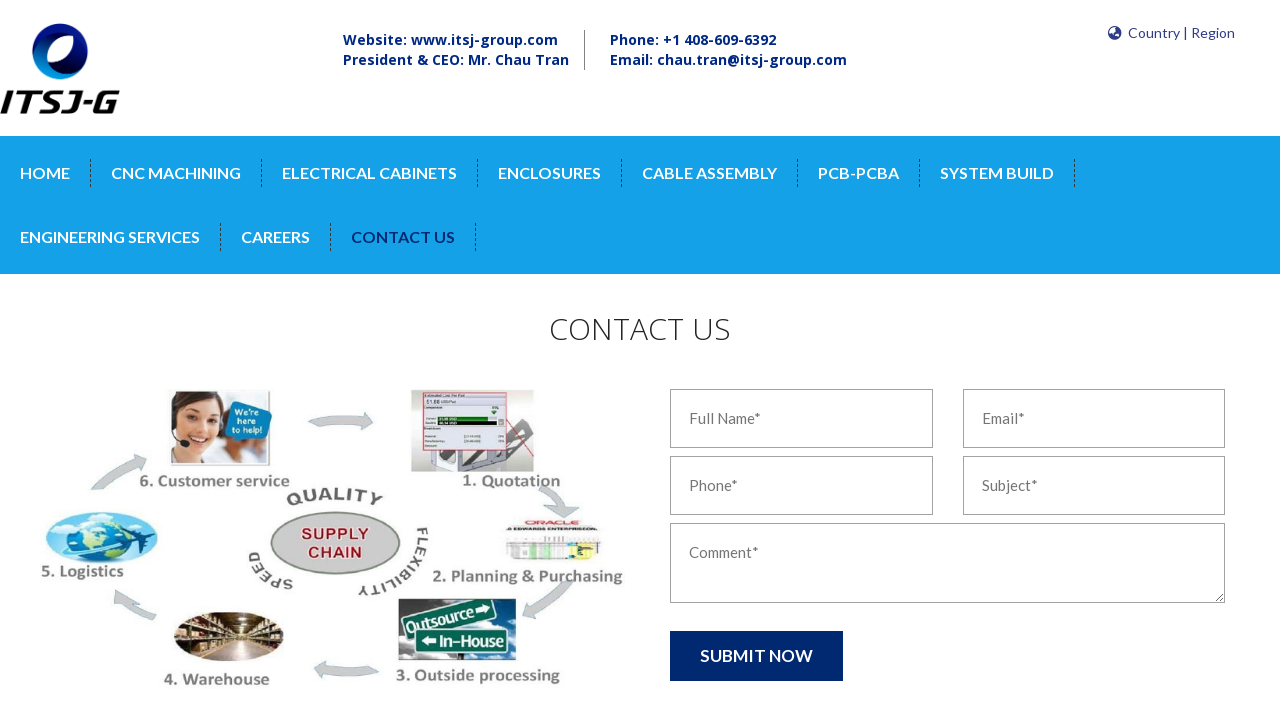

--- FILE ---
content_type: text/html; charset=UTF-8
request_url: https://www.itsj-group.com/contact-us
body_size: 14765
content:
<!DOCTYPE html>
<html lang="zxx">

<link rel='canonical' href='https://www.itsj-group.com/' />
<head>
   <meta charset="utf-8">
   <meta http-equiv="X-UA-Compatible" content="IE=edge">
   <meta name="viewport" content="width=device-width, initial-scale=1">
    <meta name="keywords" content="ITSJ GROUP INC"/>
    <meta name="description" content="ITSJ GROUP INC"/>
   <link href="https://www.itsj-group.com/frontend/img/logo/itsj-g.png" type="image/x-icon" rel="icon"/><link href="https://www.itsj-group.com/frontend/img/logo/itsj-g.png" type="image/x-icon" rel="shortcut icon"/>   <title>ITSJ GROUP INC</title>
   <!-- Bootstrap -->
   
	<link rel="stylesheet" href="/hardware_webroot/css/bootstrap.min.css"/>
	<link rel="stylesheet" href="/hardware_webroot/css/style.css"/>
	<link rel="stylesheet" href="/hardware_webroot/css/responsive-style.css"/>
	<link rel="stylesheet" href="/hardware_webroot/css/effect_style.css"/>
	<link rel="stylesheet" href="/hardware_webroot/css/animate.min.css"/>
	<link rel="stylesheet" href="/hardware_webroot/css/animate.css"/>
	<link rel="stylesheet" href="/hardware_webroot/css/responsive_bootstrap_carousel.css"/>
	<link rel="stylesheet" href="/hardware_webroot/css/demo.css"/>
	<link rel="stylesheet" href="/hardware_webroot/css/set1.css"/>
	<link rel="stylesheet" href="/hardware_webroot/css/custom.css"/>
</head>

<body>
   <!--=========header start============-->
   <header class="header2">
      <div class="container">
         <div class="row">
            <div class="col-lg-3 col-md-3 col-sm-12 col-xs-12 display-block ">
               <a href="https://www.itsj-group.com/" class="logo"><img src="https://www.itsj-group.com/frontend/img/logo/itsj-g.png" class="img-responsive" width="120" height="90.6" alt=""/></a>            </div>
            <div class="col-lg-7 col-md-7 col-sm-12 col-xs-12">
               <ul class="header-info">
                  <li>
                     <a href="/">Website: www.itsj-group.com</a><br />
                     <a>President & CEO: Mr. Chau Tran</a>
                  </li>
                  <li>
                     <a href="tel:+1 408-609-6392">Phone: +1 408-609-6392</a><!-- |<a href="+84 931 34 34">+84 931 34 34</a> --><br />
                     <a href="mailto:chau.tran@itsj-group.com  ">Email: chau.tran@itsj-group.com  </a>
                  </li>
               </ul>
            </div>
             <div class="col-lg-2 col-md-2 col-sm-12 col-xs-12 pull-right dropdown-country-btn">
<!--                 <a href="#" class="dropdown-toggle" data-toggle="dropdown" role="button" aria-haspopup="true" aria-expanded="true"> <span class="nav-label">Country|Region</span> <span class="caret"></span></a>-->
<!--                 <ul class="dropdown-menu" style="right: auto">-->
<!--                     <li><a href="https://www.itsj-group.com.vn/" target="_blank" style="padding-left: 5px;">Software (VietNam)</a></li>-->
<!--                     <li><a href="https://itsj-group.jp/" target="_blank" style="padding-left: 5px;">Hardware (Japan)</a></li>-->
<!--                 </ul>d-->
                 <a class="dropdown-country"><i class='fas fa-globe-asia'></i>&nbsp  Country | Region</a>
                 <div class="dropdown-country-content">
                     <!-- <a href="  # " target="_blank">USA</a> -->
                     <a href="   https://itsj-group.jp/" target="_blank">Japan</a>
                     <a href="  https://www.itsj-group.com.vn/" target="_blank">Vietnam</a>
                 </div>
             </div>
         </div>
      </div>
      <nav id="main-navigation-wrapper" class="navbar navbar-default navbar2-wrap ">
         <div class="container">
            <div class="navbar-header">
               <a href="/top" class="logo-menu"><img src="https://www.itsj-group.com/frontend/img/logo/itsj-g.png" class="img-responsive" width="120" height="90.6" alt=""/></a>               <button type="button" data-toggle="collapse" data-target="#main-navigation" aria-expanded="false"
                  class="navbar-toggle collapsed"><span class="sr-only">Toggle navigation</span><span
                     class="icon-bar"></span><span class="icon-bar"></span><span class="icon-bar"></span></button>
            </div>
            <div class="var2-nav">
               <div id="main-navigation" class="collapse navbar-collapse ">
                  <ul class="nav navbar-nav">
                     <li>
                        <a href="https://www.itsj-group.com/">Home</a>                     </li>
                     <!-- <li>
                        <a href="https://www.itsj-group.com/logistics">Logistics</a>                     </li> -->
                                             <li>
                           <a href="https://www.itsj-group.com/cnc-machining-solution">CNC MACHINING</a>                        </li>
                                             <li>
                           <a href="https://www.itsj-group.com/box-build">ELECTRICAL CABINETS</a>                        </li>
                                             <li>
                           <a href="https://www.itsj-group.com/enclosures">ENCLOSURES</a>                        </li>
                                             <li>
                           <a href="https://www.itsj-group.com/cable-assembly">CABLE ASSEMBLY</a>                        </li>
                                             <li>
                           <a href="https://www.itsj-group.com/pcb-pcba">PCB-PCBA</a>                        </li>
                                             <li>
                           <a href="https://www.itsj-group.com/system-build">SYSTEM BUILD</a>                        </li>
                                             <li>
                           <a href="https://www.itsj-group.com/engineering-services">ENGINEERING SERVICES</a>                        </li>
                                             <li>
                           <a href="https://www.itsj-group.com/careers">Careers</a>                        </li>
                                          <li>
                        <a href="https://www.itsj-group.com/contact-us">contact us</a>                     </li>
                      <li class="visible-xs">
                         <a class="btn btn-secondary dropdown-toggle" href="#" role="button" id="dropdownMenuLink" data-toggle="dropdown" aria-haspopup="true" aria-expanded="false" style="text-align: left;">COUNTRY | REGION </a>
                       <ul class="dropdown-menu" style="border-bottom: 2px groove #0b93d5">
                            <!-- <li style="display: inline-block;width: 30%">
                                <a style="font-weight: bold;font-size: 15px; color: black;" href="  # " target="_blank">USA</a>
                            </li> -->
                            <li style="display: inline-block;width: 40%; text-align: center;">
                               <a style="font-weight: bold;font-size: 15px; color: black;" href="   https://itsj-group.jp/" target="_blank">JAPAN</a>
                            </li>
                            <li style="display: inline-block;width: 50%; text-align: center;">
                               <a style="font-weight: bold;font-size: 15px; color: black;" href="  https://www.itsj-group.com.vn/" target="_blank" >VIETNAM</a>
                            </li>
                        </ul>
                      </li>
                    </ul>
                  </ul>
               </div>
            </div>
         </div>
      </nav>
   </header>
   <!--=========header end============-->
   <section class="pad100-top-bottom">
   <div class="container">
      <div class="row">
         <div class="col-md-1"></div>
         <!--=========Servie Right Start============-->
          <h1 data-animation="animated fadeInUp" style="display: none">ITSJ GROUP INC. (WWW.ITSJ-G.COM)</h1>
         <div class="col-md-10">
            <h2 class="text-center h1-title">CONTACT US</h2>
         </div>
         <div class="row">
            <div class="col-sm-6">
               <img src="/hardware_webroot/images/custom/contact-us.jpg" alt="special-image" class="img-responsive" width="585" height="300"/>            </div>
            <div class="col-sm-6">
               <div class="col-md-12 col-sm-12 col-xs-12 faq-mobile-margin">
                  <div class="row">
                     <form method="post" accept-charset="utf-8" id="" action="/contact-us"><div style="display:none;"><input type="hidden" name="_method" value="POST"/><input type="hidden" name="_csrfToken" autocomplete="off" value="69a54c4eaba1e7d23857a6db0213f0b03c37c262f1ffdd62d4738a7c0dc47b5786c441deb0abd759f1a2aeacb86df278eaa64197f457e80f942705905910291b"/></div>                        <div class="contact-form request-form">
                                                      <div class="col-lg-6 col-md-6 col-sm-6 form-field">
                              <input name="full_name" id="full_name" type="text" class="form-input" placeholder="Full Name*"
                                 required maxlength="255">
                           </div>
                           <div class="col-lg-6 col-md-6 col-sm-6 form-field">
                              <input name="email" id="email" type="email" class="form-input" placeholder="Email*"
                                 required maxlength="30">
                           </div>
                           <div class="col-lg-6 col-md-6  col-sm-6 form-field">
                              <input name="phone" id="phone" type="text" class="form-input" placeholder="Phone*"
                                 required maxlength="20">
                           </div>
                           <div class="col-lg-6 col-md-6 col-sm-6 form-field">
                              <input name="subject" id="subject" type="text" class="form-input"
                                 placeholder="Subject*" required maxlength="255">
                           </div>
                           <div class="col-lg-12 col-md-12 col-sm-12  form-field">
                              <textarea name="comment" id="comment" cols="1" rows="2" class="form-comment"
                                 placeholder="Comment*" required maxlength="255"></textarea>
                           </div>
                           <div class="col-md-12 form-field request_btn">
                              <button id="getinTouch1" type="submit" class="form-submit-btn btn">Submit Now</button>
                           </div>
                        </div>
                     </form>                  </div>
               </div>
            </div>
         </div>
      </div>
      <!--=========Servie Right end============-->
   </div>
   </div>
</section>   <!--=========Map section start============-->
  <!--   -->
   <!--=========Map section end============-->
   <!--=========Footer Start============-->
   <footer>

      <div class="ftr-section">
         <div class="container">
            <ul class="info hidden-xs">
               <li>President & CEO: Mr. Chau Tran</li>
               <li>Email: chau.tran@itsj-group.com  </li>
               <li>Phone: +1 408-609-6392</li>
            </ul>
            <div class="row">

               <div class="col-sm-7 col-xs-12 ftr-sol-column" style="width: 100%">
                                       <h6>ITSJ GROUP INC</h6>
                                       <ul class="footer-link">
                                                   <li style="display: inline-block;width: 33%" class="marbtm20 line-height26">U.S. Headquater: 148 E. Brokaw Rd. San Jose, CA 95112. </li>
                                                                                      <li style="display: inline-block;width: 33%" class="marbtm20 line-height26">Vietnam Office 1:  <p style="margin-right: 15px;">4th & 5th Floor, Kico Building, 46 Bach Dang Street, Ward 02, Tan Binh District, HCMC, Vietnam.</p></li>
                                                                                           <li style="display: inline-block;width: 33%" class="marbtm20 line-height26">Vietnam Office 2:   <p>3rd Floor, Sacom Chip Sang Building, Hi- Tech Park, Thu Duc city, HCMC, Vietnam.</p></li>
                                                  </ul>
               </div>

               <div class="col-xs-12 visible-xs">
                  <h6>President & CEO</h6>
                  <ul class="footer-link">
                     <li>Mr. Chau Tran</li>
                     <li>Email: chau.tran@itsj-group.com  </li>
                     <li>Phone: +1 408-609-6392</li>
                  </ul>
               </div>
            </div>

                        
            <div class="footer-btm">
               <div class="col-md-6 col-sm-6 col-xs-12 pad-left_zero pad-right_zero">
                  <p>Copyright © 2020 ITSJ Group. All Rights Reserved.</p>
               </div>
            </div>
         </div>
      </div>
   </footer>
   <div class="modal fade bs-example-modal-lg" tabindex="-1" role="dialog">
      <div class="modal-dialog modal-lg">
         <div class="modal-content">
            <div class="modal-body">
               <h3>Search</h3>
               <div class="search-form">
                  <input type="text" class="search_lightbox_input" placeholder="Search...">
                  <input type="text" class="search_lghtbox_btn">
               </div>
            </div>
         </div>
      </div>
   </div>
   <div class="float-button">
      <a href="mailto:chau.tran@itsj-group.com  ">
         <img src="/hardware_webroot/images/custom/email-icon.png" width="52" height="52" alt=""/>      </a>
      <a class="shake" href="tel:+1 408-609-6392">
         <img src="/hardware_webroot/images/custom/phone-icon.png" width="52" height="52" alt=""/>      </a>
   </div>
   <!--=========Footer end============-->
   
	<script src="/hardware_webroot/js/jquery.min.js"></script>
	<script src="/hardware_webroot/js/bootstrap.min.js"></script>
	<script src="/hardware_webroot/js/jquery.touchSwipe.min.js"></script>
	<script src="/hardware_webroot/js/responsive_bootstrap_carousel.js"></script>
	<script src="/hardware_webroot/js/custom.js"></script>
	<script src="/hardware_webroot/js/theme.js"></script>
	<script src="/hardware_webroot/js/iconify.min.js"></script>
	<script src="/hardware_webroot/js/kit.fontawesome.js"></script>
   
   <style type="text/css">
     a.left.carousel-control {
          display: none;
      }
    a.right.carousel-control {
        display: none;
    }
     
   </style>

</body>

</html>


--- FILE ---
content_type: text/css
request_url: https://www.itsj-group.com/hardware_webroot/css/style.css
body_size: 91320
content:
/*
Templete Name: Indofact
Templete URI: http://www.mywork-test.com/demo/indofact_html_landing_page/theme/index.html
Author: ThemeChampion
Description: Industry And Engineering HTML Template
Version: 1.3
/*=====================================================================
Table of Content:
01 - Global Style Start
02 - Header
03 - Banner
04 - Services
05 - Recent-Project
06 - Testimonial Section
07 - Latest News
08 - Image Hover Effect

=====================================================================*/

@charset "utf-8";
/* CSS Document */
 @import url('font-awesome.min.css');
 @import url(https://fonts.googleapis.com/css?family=Lato:100,300,400,700,900|Montserrat:100,200,300,400,500,600,700,800,900|Open+Sans:300,400,600,700,800);

/*01 - Global Style Start */
/*--------------------------------------------------------------------------------------------------*/
 body {
     margin:0px;
     padding:0px;
     font-family: 'Lato', sans-serif;
     color:#575757;
     overflow-y: scroll;
     overflow-x: hidden;
}
 body.yellow-body{
     background: url("http://via.placeholder.com/1920x933") no-repeat center -100px;
     background-size:cover;
}
 body.maintenance-body{
     background:#f2ae2b;
}
 h1, h2, h3, h4, h5, h6 {
     font-family: 'Montserrat', sans-serif;
     margin:0px;
     padding:0px;
     font-weight:700;
     color:#242424;
     text-transform:uppercase;
}
 * {
     box-sizing: border-box;
     -moz-box-sizing: border-box;
     -webkit-box-sizing: border-box;
}
 p {
     font-family: 'Lato', sans-serif;
     font-size:15px;
     color:#575757;
     margin:0px;
     padding:0px;
     line-height:30px;
}
 p.line-height26{
     line-height:26px;
}
 p.fnt-16{
     font-size:16px;
}
 p.fnt-17{
     font-size:17px;
}
 p.fnt-18{
     font-size:18px;
}
 header, footer, main, nav, section{
     width:100%;
     float:left;
}
 h2{
     font-size:46px;
     font-weight:300;
     font-family: 'Open Sans', sans-serif;
     margin-bottom:30px;
}
 h2 span{
     font-weight:700;
}
 h3{
     font-size:30px;
     margin-bottom:44px;
     margin-top:44px;
}
 h3.mar-btm30{
     margin-bottom:30px;
}
 h3.black-color{
     color:#000;
}
 h3.white-color{
     color:#fff;
}
 .fl{
     float:left;
}
 .fr{
     float:right;
}
 h4{
     font-size:17px;
     margin-bottom:20px;
}
 .pad100-top-bottom{
     padding:100px 0px;
}
.projectsec2.pad100-top-bottom {
     padding-top: 0;
}
 .pad100-70-top-bottom{
     padding:100px 0px 70px;
}
 .pad100-50-top-bottom{
     padding:100px 0px 50px;
}
 .pad100-95-top-bottom{
     padding:100px 0px 95px;
}
 .pad100-85-top-bottom{
     padding:100px 0px 85px;
}
 .pad95-100-top-bottom{
     padding:95px 0px 100px;
}
 .pad95-70-top-bottom{
     padding:95px 0px 70px;
}
 .pad95-50-top-bottom{
     padding:95px 0px 50px;
}
 .pad95-45-top-bottom{
     padding:95px 0px 45px;
}
 a:hover{
     text-decoration:none;
}
 .marbtm20{
     margin-bottom:20px;
}
 .martop30{
     margin-top:30px;
}
 .marbtm30{
     margin-bottom:30px;
}
 .marbtm50{
     /*margin-bottom:50px;*/
}
 .marbtm80{
     margin-bottom:80px;
}
 .display-block{
     display:block;
}
 .display-none{
     display:none;
}
 .pad-left_zero{
     padding-left:0px;
}
 .pad-right_zero{
     padding-right:0px;
}
 .pad_zero{
     padding:0px;
}
 .wdt-100{
     width:100%;
     float:left;
}
 .img img{
     width:100%;
     height: 300px;
}
 .yellow-background{
     background:#f2ae2b;
}
 .read-more-link{
     font-size:15px;
     color:#f2ae2b;
     font-weight:700;
     text-decoration:none;
     display:inline-block;
}
 .read-more-link a{
     color:#f2ae2b;
}
/*-------------------------------------------------------------------------------------------------------------------------------*/
/*02 - Header */
/*-------------------------------------------------------------------------------------------------------------------------------*/
/*===Main Header1===*/
 header {
     padding:23px 0px 0px;
}
 .sticky_header .logo {
     width: 196px;
}
 ul.header-info{
     margin:7px 0px;
     padding:0px;
     width:72%;
     float:left;
}
 ul.header-info li{
    list-style: none;
    float: left;
    font-family: 'Open Sans', sans-serif;
    font-size: 14px;
	padding: 0px 15px;
    border-right: 1px solid #838383;
    margin-right: 10px;
    position: relative;
}
 ul.header-info li:last-child{
     border:0px;
     margin:0px;
}
 ul.header-info li:before{
    font-family: 'FontAwesome';
    top: 3px;
    left: 0px;
    font-size: 24px !important;
    color: #f2ae2b;
    margin-right: 10px;
    float: left;
}
 ul.header-info li.phn{
     width:52%;
}
 ul.header-info li.address:before{
     content: "\f041";
}
 ul.header-info li.phn:before{
     content: "\f095";
}
ul.header-info a{
     color: #002985;
     font-weight: 700;
}
 a.header-requestbtn{
     font-size:14px;
     color:#000;
     background:#f2ae2b;
     display:block;
     float:right;
     text-decoration:none;
     text-transform:uppercase;
     font-weight:600;
     padding:14px 20px;
     font-family: 'Montserrat', sans-serif;
     margin:3px 0px;
     text-align:center;
}
 a.header-requestbtn:before {
     background:#333;
     color:#fff;
}
/*===hdrvariation1_Navigation===*/
 #main-navigation-wrapper.navbar-default{
     width: 100%;
     float: left;
     margin: 22px 0px 0px;
     height: 64px;
     background:#131313;
     z-index:1009;
     border-radius:0px;
     border:0px;
}
 .navbar-collapse.collapse{
     padding:0px;
}
 #main-navigation-wrapper .navbar-nav {
     margin-left: 0;
     margin-right: 0;
}
 #main-navigation-wrapper .nav > li {
     padding:18px 0px;
}
 #main-navigation-wrapper .nav > li > a {
     padding: 4px 20px;
     font-size: 16px;
     font-weight: 700;
     color: #fff;
     text-transform: uppercase;
     border-right: 1px dashed #383838;
}
 .header1 #main-navigation-wrapper .nav > li {
     padding:0px;
}
 .header1 #main-navigation-wrapper .nav > li > a{
     border-right:0px;
     padding:22px 20px;
}
 #main-navigation-wrapper .nav > li:last-child > a {
     border:0px;
}
 #main-navigation-wrapper .navbar-nav li .dropdown-submenu {
     position: absolute;
     top: 100%;
     left: 0;
     z-index: 1000;
     display: none;
     float: left;
     min-width:243px;
     font-size: 14px;
     text-align: left;
     list-style: none;
     background-clip: padding-box;
     padding: 0;
     border: none;
     border-radius: 0;
     display: block;
     opacity: 0;
     visibility: hidden;
     -webkit-transition: all .4s ease;
     transition: all .4s ease;
     background: #ebebeb;
     -webkit-transform: translate3d(-20px, 0, 0);
     transform: translate3d(-20px, 0, 0);
     -webkit-box-shadow: 0px 3px 15px rgba(0, 0, 0, 0.3);
     -moz-box-shadow: 0px 3px 15px rgba(0, 0, 0, 0.3);
     box-shadow: 0px 3px 15px rgba(0, 0, 0, 0.3);
}
 #main-navigation-wrapper .navbar-nav li:hover .dropdown-submenu, #main-navigation-wrapper .navbar-nav .open .dropdown-submenu {
     opacity: 1;
     visibility: visible;
     -webkit-transform: translate3d(0px, 0, 0);
     transform: translate3d(0px, 0, 0);
}
 #main-navigation-wrapper .dropdown-submenu li {
     width:100%;
     position: relative;
}
 #main-navigation-wrapper .dropdown-submenu li ul.dropdown-submenu.second_submenu{
     opacity: 0;
     visibility: hidden;
     top: 0;
     left: 90%;
}
 #main-navigation-wrapper .dropdown-submenu li:hover > ul.dropdown-submenu.second_submenu{
     opacity: 1;
     visibility: visible;
     left: 100%;
     top: 0;
}
 #main-navigation-wrapper .dropdown-submenu li ul.dropdown-submenu.third_submenu{
     opacity: 0;
     visibility: hidden;
     top: 0;
     left: 90%;
}
 #main-navigation-wrapper .dropdown-submenu li:hover > ul.dropdown-submenu.third_submenu{
     opacity: 1;
     visibility: visible;
     left: 100%;
     top: 0;
}
 #main-navigation-wrapper .dropdown-submenu li a {
     display: block;
     clear: both;
     line-height: 1.42857143;
     color: #2a2a2a;
     white-space: nowrap;
     padding: 14px 25px;
     border-bottom: 1px solid #cec8ba;
     font-size: 15px;
     font-weight: 400;
     text-transform: capitalize;
     letter-spacing: 0.50px;
}
 #main-navigation-wrapper .dropdown-submenu li:hover {
}
 #main-navigation-wrapper .dropdown-submenu li:last-child a {
     border: none;
}
 #main-navigation-wrapper .dropdown-submenu li > a:focus, #main-navigation-wrapper .dropdown-submenu li a:hover {
     background: #e4a732;
     color: #f1f1f1;
}
 @keyframes fadeItIn {
     from {
         opacity: 0;
         -webkit-transform: translate3d(0, -100%, 0);
         -moz-transform: translate3d(0, -100%, 0);
         transform: translate3d(0, -100%, 0);
    }
     to {
         opacity: 1;
         -webkit-transform: none;
         -moz-transform: none;
         transform: none;
    }
}
 .sticky_header {
     position: fixed;
     top: 0;
     z-index: 9999;
     background: #e9c865;
     background: -moz-linear-gradient(top, #e9c865 0%, #d0ac54 100%);
     background: -webkit-linear-gradient(top, #e9c865 0%, #d0ac54 100%);
     background: linear-gradient(to bottom, #e9c865 0%, #d0ac54 100%);
     filter: progid:DXImageTransform.Microsoft.gradient( startColorstr='#e9c865', endColorstr='#d0ac54', GradientType=0 );
     float: left;
     width: 100%;
     height: 78px;
}
 #main-navigation-wrapper.navbar-default.sticky_header {
     margin: 0px;
}
/*===Main Navigation===*/
 .logo-menu {
     float: left;
     margin:14px 0 14px 25px;
     display: none;
}
 .dropdown-submenu-active:before {
     width: 0;
     height: 0;
     border-left: 10px solid transparent;
     border-right: 10px solid transparent;
     border-top: 10px solid #12121b;
     content: "";
     position: absolute;
     top: 0 !important;
     right: 24px;
}
 #main-navigation-wrapper .nav > li.dropdown:hover:before {
     width: 0;
     height: 0;
     content: "";
     position: absolute;
     bottom: -7px !important;
     z-index: 1010;
     text-align: center;
     left: 20px;
}
 #main-navigation-wrapper.navbar-default .navbar-nav > .open > a, #main-navigation-wrapper.navbar-default .navbar-nav > .open > a:focus, #main-navigation-wrapper.navbar-default .navbar-nav > .open > a:hover, #main-navigation-wrapper.navbar-default .navbar-nav > li:hover > a, #main-navigation-wrapper.navbar-default .navbar-nav > li > a.active {
     background: none;
     color: #f2ae2b;
}
 .header1 #main-navigation-wrapper.navbar-default .navbar-nav > .open > a, .header1 #main-navigation-wrapper.navbar-default .navbar-nav > .open > a:focus, .header1 #main-navigation-wrapper.navbar-default .navbar-nav > .open > a:hover, .header1 #main-navigation-wrapper.navbar-default .navbar-nav > li:hover > a, .header1 #main-navigation-wrapper.navbar-default .navbar-nav > li > a.active {
     color: #f2ae2b;
     background:#000;
}
 #main-navigation-wrapper .navbar-nav .dopdown-nav-toggler {
     display: none;
}
/*===hdrvariation1_Navigation end===*/
 .header-nav-right{
     width:22%;
     float:right;
}
 .header-socials{
     float:left;
}
 .header-socials i{
     color:#fff;
     font-size:16px;
     margin:0px 8px;
     width:30px;
     line-height:64px;
     text-align:center;
}
 .header-socials a:before{
     background:#f2ae2b;
}
 .header-socials i:hover{
     color:#000;
}
 .search-column{
     position:relative;
     float:right;
     margin:19px 10px;
}
 .search-column:before{
     width:1px;
     height:26px;
     background:url(../images/btn-left-divider.jpg) no-repeat;
     left:0px;
     top:0px;
     position: absolute;
     content:"";
}
 .search-btn{
     width:40px;
     height:26px;
     background:url(../images/white-search-btn.png) no-repeat center center;
     border:0px;
     float:left;
     padding:0px;
}
 .search-btn:focus{
     outline:none;
}
 .search-btn:hover{
     opacity:.8;
}
 .search-column.search-fl{
     float:left;
     margin-left:10px;
     margin-right:0px;
}
 .search-column.search-fl:before{
     display:none;
}
 .search-btn.black-search-btn {
     background: url(../images/search-btn.png) no-repeat center center;
}
 .modal {
     padding-right: 0px;
     background-color: rgba(4, 4, 4, 0.8);
}
 .modal-backdrop.in{
     z-index:9;
}
 .modal-dialog {
     top: 30%;
     width: 60%;
     position: absolute;
     left:20%;
     right:20%;
	 margin:0 auto;
}
 .modal-content {
     border-radius: 0px;
     border: none;
     top: 40%;
     position: relative;
}
 .modal-body {
     background-color:#f2ae2b;
     color: white;
     width:100%;
     float:left;
     padding:55px;
}
 .modal-body h3{
     margin-bottom:20px;
     font-weight:400;
     color:#000;
}
 .modal-body .search-form{
     width:100%;
     float:left;
     position:relative;
}
 .search_lightbox_input {
     width: 100%;
     float: left;
     border-bottom: 1px solid #242424 !important;
     border: 0px;
     font-size: 18px;
     color: #242424;
     background: transparent;
     padding: 5px 0;
}
 .search-form input::placeholder{
     color:#242424;
}
 .search-form input:focus{
     outline:none;
}
 .search_lghtbox_btn {
     position: absolute;
     right: 0px;
     background: url(../images/search_popup_icon.png) no-repeat;
     width: 18px;
     height: 18px;
     border: 0;
     top: 8px;
}
/*===Main Header1 end===*/
/*======header2=======*/
 header.header2{
     position:relative;
}
 header.header2:before {
     width: 32%;
     height: 0px;
     position: absolute;
     left: 0px;
     top: 0px;
     content: "";
     border-top: 132px solid #f2ae2b;
     border-right: 80px solid transparent;
}
 header.header2 .header-socials{
     float:right;
     margin:12px 0px;
}
 header.header2 .header-socials i{
     width:30px;
     height:30px;
     border:2px solid #eee;
     line-height:27px;
     text-align:center;
     margin:0px 3px;
     border-radius:30px;
     color:#666;
}
 header.header2 .header-socials i:hover{
     border:2px solid #f2ae2b;
     color:#f2ae2b;
}
 #main-navigation-wrapper.navbar2-wrap{
     background:none;
     margin-bottom:-32px;
}
 #main-navigation-wrapper.navbar-default.sticky_header.navbar2-wrap {
     background:#131313;
}
 .var2-nav{
     background:#131313;
}
 a.header-requestbtn.header2-requestbtn{
     margin:0px;
     padding:22px 20px;
}
/*======header2 end=======*/
/*======header3=======*/
 header.header3{
     background:rgba(0, 0 ,0, .3);
     position:absolute;
     z-index:99;
}
 #main-navigation-wrapper.navbar2-wrap.navbar3-wrap {
     background: none;
     margin:13px 0px 0px;
}
 .hdr3-right{
     width:25%;
     float: right;
}
 header.header3 .header-socials i:hover{
     color:#f2ae2b;
}
 a.header-requestbtn.header3-requestbtn {
     background:#333;
     color:#fff;
}
 a.header-requestbtn.header3-requestbtn:before{
     background:#000;
}
 .var2-nav.var3-nav {
     background:#f2ae2b;
}
 #main-navigation-wrapper .var2-nav.var3-nav .nav > li {
     padding:0px 15px;
}
 #main-navigation-wrapper .var2-nav.var3-nav .nav > li > a{
     border-right:0px;
     padding:22px 5px;
     color:#000;
}
 #main-navigation-wrapper .var2-nav.var3-nav .nav > li > a:hover, #main-navigation-wrapper .var2-nav.var3-nav .nav > li > a.active{
     color:#fff;
}
 #main-navigation-wrapper.navbar-default.sticky_header.navbar2-wrap.navbar3-wrap {
     margin:0px;
     background:#f2ae2b;
}
/*======header3 end=======*/
/*======header4=======*/
 header.header4{
     background:#fff;
     padding:0px;
}
 .hdr-top-bar{
     width:100%;
     float:left;
     background:#f2f2f2;
     padding:3px 0px;
}
 .hdr-top-bar ul.header-info li{
     padding:0px 20px;
     width:auto!important;
     margin-right:20px;
}
 .hdr-top-bar ul.header-info li:before {
     font-size:16px !important;
     top:-1px;
}
 .hdr3-right.hdr4-right{
     width:21%;
}
 .hdr3-right.hdr4-right .header-socials i{
     line-height:37px;
     color:#333;
}
 .hdr3-right.hdr4-right .search-column {
     margin: 6px 0px;
}
 .hdr3-right.hdr4-right .search-column .search-btn {
     background: url(../images/search-btn.png) no-repeat center center;
}
 header.header4 .logo{
     float:left;
     margin:22px 0px;
}
 header.header4 #main-navigation-wrapper.navbar-default {
     margin:0px;
     height: auto;
     background: none;
}
 header.header4 #main-navigation-wrapper .navbar-nav {
     float:right;
}
 header.header4 #main-navigation-wrapper .nav > li > a {
     color: #000;
}
 header.header4 #main-navigation-wrapper .nav > li{
     padding:36px 0px;
}
 header.header4 #main-navigation-wrapper.navbar-default.sticky_header{
     background:#fff;
     box-shadow:0px 0px 10px #ccc;
}
 header.header4 #main-navigation-wrapper.navbar-default.sticky_header .nav > li {
     padding: 18px 0px;
}
 header.header4 .sticky_header .logo {
     margin: 4px 0px;
}
/*======header4 end=======*/
/*======header5=======*/
 header.header5{
     background:#f2ae2b;
}
 header.header5:before{
     display:none;
}
 header.header5 ul.header-info li:before {
     color: #000;
}
 header.header5 ul.header-info li {
     color: #000;
     border-right:1px solid #000;
}
 header.header5 ul.header-info li:last-child{
     border-right:0px;
}
 header.header5 #main-navigation-wrapper.navbar2-wrap {
     background:#fff;
     margin:22px 0px 0px;
}
 header.header5 #main-navigation-wrapper .nav > li > a {
     color: #000;
     border-right: 1px dashed #383838;
}
 header.header5 #main-navigation-wrapper .nav > li > a:last-child{
     border-right:0px;
}
 header.header5 a.header-requestbtn.header2-requestbtn {
     background:#f2f2f2;
}
 header.header5 #main-navigation-wrapper.navbar-default.sticky_header.navbar2-wrap {
     background: #fff;
     margin:0px;
     box-shadow:0px 0px 10px #ccc;
}
 header.header5 .header-socials i{
     border:2px solid #de9302;
     color:#000;
}
 header.header5 .header-socials a i:hover{
     border:2px solid #fff;
}
/*======header5 end=======*/
/*======header end======*/
/*======footer=======*/
 .solution-available{
     padding:20px 0px 21px;
}
 .solution-available h5{
     font-size:30px;
     color:#000;
     font-weight:400;
     font-family: 'Open Sans', sans-serif;
     text-transform:none;
     margin:10px 20px;
     display:inline-block;
}
 .solution-available h5 span{
     font-weight:700;
}
 a.header-requestbtn.contactus-btn{
     background:#fff;
     color:#000;
     width:200px;
     float:none;
     display:inline-block;
     font-size:16px;
     margin:-15px 0px 0px;
     text-align:center;
}
 a.header-requestbtn.contactus-btn:hover{
     color:#fff;
}
 .ftr-section{
     background:#0b0c0c;
     width:100%;
     float:left;
     padding:80px 0px 0px;
     background:url("http://via.placeholder.com/1920x590") no-repeat center top;
     background-size:cover;
}
 .ftr-section h6{
     font-size:18px;
     color:#b6b6b7;
     text-transform:none;
     font-weight:600;
     margin-bottom:25px;
}
 .ftr-section p{
     color:#757575;
}
 ul.footer-info{
     width:100%;
     float:left;
     margin:0px 0px 70px;
     padding:0px;
     border-bottom:1px solid #373737;
}
 ul.footer-info li{
     list-style:none;
     float:left;
     width:auto;
     font-size:18px;
	 color: #fff;
     padding:8px 40px 23px 35px;
     border-right:1px solid #373737;
     margin-right:49px;
     position:relative;
}
 ul.footer-info li:last-child{
     border-right:0px;
     margin:0px;
}
 ul.footer-info li:before{
     position: absolute;
     font-family: 'FontAwesome';
     top: 3px;
     left: 0px;
     font-size: 20px !important;
     color: #f2ae2b;
}
 ul.footer-info li.ftr-loc{
     font-size:16px;
     padding:0px 40px 12px 35px;
}
 ul.footer-info li.ftr-loc:before {
     content: "\f041";
     top:9px;
}
 ul.footer-info li.ftr-phn:before {
     content: "\f095";
     top:8px;
}
 ul.footer-info li.ftr-msg:before {
     content: "\f0e0";
     font-size:15px!important;
     top:10px;
}
 ul.footer-info li.ftr-support:before {
     content: "\f017";
     top:7px;
}
 .ftr-about-text{
     padding-right:70px;
     float:left;
}
 a.ftr-read-more{
     font-size:14px;
	 color: #fff;
     font-weight:700;
     font-family: 'Lato', sans-serif;
     border:1px solid #676868;
     padding:8px 20px;
     display:block;
     float:left;
     text-decoration:none;
}
 a.ftr-read-more:hover{
     color:#f2ae2b;
     border:1px solid #f2ae2b;
}
 ul.footer-link{
     width:100%;
     float:left;
     margin:0px;
     padding:0px;
}
 ul.footer-link li{
     list-style:none;
     float:left;
     font-size:15px;
     margin-bottom:10px;
     width:100%;
}
 ul.footer-link li a{
     color:#757575;
     text-decoration:none;
}
 ul.footer-link li a:hover{
     color:#f2ae2b;
}
 .header-socials.footer-socials {
     margin:0px 0px 30px;
     width:100%;
     float: left;
}
 .header-socials.footer-socials i{
     width:30px;
     height:30px;
     line-height:28px;
     border:2px solid #515151;
     border-radius:30px;
     margin:0px 3px 0px 0px;
     color:#fff;
     text-align:center;
}
 .header-socials.footer-socials i:hover {
     color: #f2ae2b;
     border:2px solid #f2ae2b;
}
 .ftr-logo{
     width:auto;
     float:left;
}
 .footer-btm{
     width:100%;
     float:left;
     border-top:1px solid #373737;
     padding:22px 0px 26px;
     margin:60px 0px 0px;
}
/*======footer end=======*/
/*======home page variation1=======*/

/*-------------------------------------------------------------------------------------------------------------------------------*/
/*03 - Banner */
/*-------------------------------------------------------------------------------------------------------------------------------*/
 .carousel-caption h1{
     font-size:65px;
     color:#fff;
     font-weight:300;
     font-family: 'Open Sans', sans-serif;
     margin-bottom:25px;
     text-transform:none;
}
 .carousel-caption h1 span{
     font-weight:700;
}
 .carousel-caption p{
     font-size:20px;
     color:#fff;
     line-height:35px;
     margin-bottom:25px;
}
 a.header-requestbtn.learn-more{
     padding:14px 10px;
     float:left;
     margin-right:10px;
     width:185px;
     font-size:17px;
     text-align:center;
     background:#f2ae2b;
     color:#000;
}
 a.header-requestbtn.learn-more:before{
     background:#fff;
}
 a.header-requestbtn.learn-more.our-solution{
     background:#fff;
     margin-right:0px;
     color:#000;
}
 a.header-requestbtn.learn-more.our-solution:before{
     background:#000;
}
 a.header-requestbtn.learn-more.our-solution:hover{
     color:#fff;
}
 a.header-requestbtn.learn-more.btn-center{
     float:none;
     display:inline-block;
}
/*-------------------------------------------------------------------------------------------------------------------------------*/
/*04 - Services */
/*-------------------------------------------------------------------------------------------------------------------------------*/

 .head-section{
     margin-bottom:50px;
}
 .head-section h3{
     margin:47px 0px;
}
 .head-section p{
     border-left:1px solid #838383;
     padding:4px 41px;
}
 .service-column{
     padding:30px 15px;
     transition: all .3s ease-out;
     float:left;
}
 .service-column .icons{
     width:78px;
     height:78px;
     display:inline-block;
}
 .service-column h5{
     font-size:16px;
     margin:5px 0px 20px;
}
 .service-column p span{
     font-weight:700;
}
 .service-column:hover{
     background:#f2ae2b;
     transition: all .3s ease-in;
}
 .service-column:hover a{
     text-decoration:none;
}
 .service-column:hover p, .service-column:hover h5, .service-column:hover .read-more-link{
     color:#000;
}
 .service-manufactureicon{
     background:url(../images/manufacture-icon.png) no-repeat 0px 0px;
}
 .service-cncicon{
     background:url(../images/cnc-icon.png) no-repeat 0px 0px;
}
 .service-chemicalicon{
     background:url(../images/chemical-icon.png) no-repeat 0px 0px;
}
 .service-energyicon{
     background:url(../images/energy-icon.png) no-repeat 0px 0px;
}
 .service-oilicon{
     background:url(../images/oil-icon.png) no-repeat 0px 0px;
}
 .service-materialicon{
     background:url(../images/material-icon.png) no-repeat 0px 0px;
}
/*======services end=======*/
/*======bestthing-section=======*/
 .bestthing-section{
     position:relative;
     padding:81px 0px 63px;
     height:387px;
	 background:#f1f1f1;
}
 .bestthing-text-column{
     z-index:1;
}
 .bestthing-img{
     padding-right:0px;
     position:absolute;
     right:0px;
     top:0px;
     width:50.7%;
     max-width:683px;
}
 .bestthing-img img{
     width:100%;
     float:left;
     height:387px;
}
/*======bestthing-section end=======*/

/*-------------------------------------------------------------------------------------------------------------------------------*/
/*05 - Recent-Project */
/*-------------------------------------------------------------------------------------------------------------------------------*/

 .recent-project-section{
     background:#f2ae2b;
     padding-top:95px;
}
 .nav-tabs {
     border:0px;
     width:100%;
     float: left;
     text-align:center;
     background:#e09300;
}
 .nav-tabs>li{
     float:none;
     display:inline-block;
}
 .nav-tabs>li>a {
     margin-right: 0px;
     line-height: 1.42857143;
     border:0px;
     border-radius:0px;
     font-size:18px;
     font-family: 'Lato', sans-serif;
     color:#000;
     padding:12px 20px;
}
 .nav-tabs>li>a:hover{
     background:none;
}
 .nav-tabs>li.active>a, .nav-tabs>li.active>a:focus, .nav-tabs>li.active>a:hover {
     color: #fff;
     cursor: default;
     background-color: #000;
     border:0px;
}
/*======recent-project end=======*/
/*======high-level section=======*/
 .hight-level-section{
     padding:93px 0px 94px;
}
 .hight-level-section h2{
     font-size:40px;
     text-transform:none;
}
 .hight-level-section ul{
     margin:25px 0px;
     padding:0px;
     display:inline-block;
}
 .hight-level-section ul li{
     list-style:none;
     display:inline-block;
     font-size:17px;
     color:#242424;
     font-weight:700;
	 padding: 12px 25px 12px 20px;
     border-right:1px solid #666;
     margin-right:15px;
}
 .hight-level-section ul li:last-child{
     border:0px;
}
 /* .vision-icon{ */
     /* background:url(../images/vision-icon.png) no-repeat 0px 0px; */
/* } */
 /* .value-icon{ */
     /* background:url(../images/value-icon.png) no-repeat 0px 0px; */
/* } */
 /* .mission-icon{ */
     /* background:url(../images/mission-icon.png) no-repeat 0px 0px; */
/* } */
 .hight-level-section.background-variation{
     background:#f2f2f2;
}
/*======high-level section end=======*/

/*-------------------------------------------------------------------------------------------------------------------------------*/
/*06 - Testimonial Section */
/*-------------------------------------------------------------------------------------------------------------------------------*/

 .testimonial-section{
     background:#000;
     position:relative;
}
 .testimonial-left-sidebar{
     margin:102px 0px 97px;
}
 .testimonial-slider{
}
 .testimonial-slider .carousel-control.left{
     background:none;
}
 .testimonial-slider .carousel-control{
     width:20px;
     top:50px;
}
 .testimonial-left-sidebar .testimonial-head{
     width:100%;
     float:left;
     margin-bottom:15px;
     padding:0px 60px;
}
 .testimonial-left-sidebar .testimonial-head .testi-img{
     width:123px;
     float:left;
}
 .testimonial-left-sidebar .testimonial-head .testi-text{
     float:left;
     margin:30px 0px 0px 30px;
}
 .testimonial-left-sidebar .testimonial-head .testi-text h5{
     font-size:20px;
     color:#fff;
     font-weight:700;
     margin-bottom:5px;
}
 .testimonial-left-sidebar .testimonial-head .testi-text .testi-designation{
     font-size:20px;
     color:#fff;
     font-weight:300;
}
 .testimonial-left-sidebar p{
     font-size:17px;
     color:#aeaeae;
}
 .testimonial-rght-head{
     width:34%;
     float:right;
     background:#f2ae2b;
     padding:133px 0px 123px;
     position:absolute;
     right:0px;
     top:0px;
     text-align:center;
}
 .testimonial-rght-head:before{
     position:absolute;
     left:-159px;
     top:0px;
     width:159px;
     height:457px;
     content:"";
     border-bottom: 457px solid #f2ae2b;
     border-left: 157px solid transparent;
}
 .testimonial-rght-head h2{
     font-size:50px;
     color:#000;
     background:url(../images/testi-quotes.png) no-repeat center top;
     padding:146px 0px 0px;
     float:left;
     font-family: 'Montserrat', sans-serif;
     font-weight:800;
     margin-bottom:0px;
}
/*======testimonial section end=======*/

/*-------------------------------------------------------------------------------------------------------------------------------*/
/*07 - Latest News */
/*-------------------------------------------------------------------------------------------------------------------------------*/

 .news-column{
     /*margin-bottom:50px;*/
}
 .news-column .yellow-strip{
     width:100%;
     float:left;
     background:#eaa41c;
     padding:12px 0px 12px 80px;
     position:relative;
     margin-bottom:20px;
}
 .news-column .yellow-strip ul{
     margin:0px;
     padding:0px;
}
 .news-column .yellow-strip ul li{
     list-style:none;
     float:left;
     font-size:15px;
     color:#000;
     border-right:1px solid #000;
     padding:0px 20px;
}
 .news-column .yellow-strip ul li:last-child{
     border:0px;
}
 .news-column .yellow-strip .news-time{
     background:#000;
     width:75px;
     text-align:center;
     position:absolute;
     left:0px;
     top:-52px;
     padding:16px 0px;
}
 .news-column .yellow-strip .news-time h5{
     font-size:36px;
     color:#fff;
     font-weight:700;
     font-family: 'Montserrat', sans-serif;
     line-height:40px;
}
 .news-column .yellow-strip .news-time span{
     font-size:18px;
     color:#fff;
     font-weight:300;
     font-family: 'Lato', sans-serif;
     text-transform:uppercase;
}
 .news-column h6{
     font-size:18px;
     font-family: 'Lato', sans-serif;
     font-weight:700;
     line-height:25px;
     margin-bottom:20px;
     text-transform:none;
}
 .news-column h6 a{
     text-decoration:none;
     color:#242424;
}
 .news-column h6 a:hover{
     color:#f2ae2b;
}
/*======latest news end=======*/
/*======client section=======*/
 .head-section.client-head{
     margin:46px 0px 50px;
     width:100%;
     float:left;
}
 .head-section.client-head h3 {
     margin: 32px 0px;
}
 .client_img {
     float: left;
     width:100%;
     margin-bottom:30px;
}
 .client_img img {
     -webkit-transition: all 1s ease;
     -moz-transition: all 1s ease;
     -o-transition: all 1s ease;
     -ms-transition: all 1s ease;
     transition: all 1s ease;
     height: 100px;
     width: auto;
     margin: 0 auto;
}
.client_hover .image_hover:focus:after, .client_hover .image_hover:hover:after{
	opacity:0;
}
.client_hover .image_hover{
	border: 1px solid #9a9a9a;
}
.client_hover .image_hover:hover .zoom_img_effect{
	transform: scale(1.10) translateZ(0);
}
.client_hover_1{
	   float:left;
	   width:100%;
   }
/*======client section end=======*/
/*======home page variation1 end=======*/
/*======home page variation2=======*/
 a.header-requestbtn.more-infobtn{
     font-size:14px;
     border:1px solid #ccc;
     float:left;
     background:#fff;
     color:#000;
     padding:15px;
     margin:30px 0px 0px;
     width:185px;
     text-align:center;
}
 a.header-requestbtn.more-infobtn:before{
     background:#f2ae2b;
}
 a.header-requestbtn.more-infobtn:hover{
     border:1px solid #f2ae2b;
}
 ul.whychoose-list{
     width:100%;
     float:left;
     margin:0px;
     padding:0px;
}
 ul.whychoose-list li{
     list-style:none;
     float:left;
     width:100%;
     padding:0px 0px 0px 94px;
     margin-bottom:50px;
}
 ul.whychoose-list li.delivery-icon{
     background:url(../images/delivery-icon.png) no-repeat 10px 0px;
}
 ul.whychoose-list li.technology-icon{
     background:url(../images/technology-icon.png) no-repeat 10px 0px;
}
 ul.whychoose-list li.support-icon{
     background:url(../images/support-icon.png) no-repeat 10px 0px;
}
 ul.whychoose-list li:last-child{
     margin-bottom:0px;
}
 .home2.bestthing-section {
     height: auto;
     background:url("http://via.placeholder.com/1920x474") no-repeat center top;
	 padding: 95px 0px 95px;
     background-size:cover;
	 background-attachment: fixed;
	 position: static;
}
 .home2 .bestthing-text-column h2{
     color:#fff;
}
 .home2 .bestthing-text-column p{
     color:#fff;
}
 .home2.recent-project-section {
	background: url("http://via.placeholder.com/1920x1000") no-repeat center top;
    background-size: cover;
    background-attachment: fixed;
	padding-bottom:150px!important;
}
 .home2.recent-project-section h3{
     float:left;
}
 .home2.recent-project-section .nav-tabs {
     border: 0px;
     width:auto;
     float: right;
     margin: -10px 0px 0px;
     background: none;
}
 .home2.recent-project-section .nav-tabs>li>a {
     color:#f2f2f2;
}
 .home4.recent-project-section{
     background: #1c1c1c;
	 background: url("http://via.placeholder.com/1920x1000") no-repeat center top;
	 background-size: cover;
}
 .home4.recent-project-section .nav-tabs>li>a {
     color:#f2f2f2;
}
 .home4.recent-project-section .nav-tabs{
     background:#000;
}
 .home4.recent-project-section .nav-tabs>li.active>a, .home4.recent-project-section .nav-tabs>li.active>a:focus, .home4.recent-project-section .nav-tabs>li.active>a:hover {
     color: #f2ae2b;
}
/*======home page variation2 end=======*/
/*======home page variation3=======*/
 .boxes-column{
     width:100%;
     float:left;
     margin:-220px 0px 80px;
     background:#f2ae2b;
     position:relative;
}
 .boxes-column ul{
     margin:0px;
     padding:0px;
}
 .boxes-column ul li{
     list-style:none;
     width:33.3%;
     padding:60px 30px;
     position:relative;
     float:left;
}
 .boxes-column ul li:after{
     width:1px;
     height:150px;
     background:#000;
     position:absolute;
     right:0px;
     top:18.9%;
     content:"";
}
 .boxes-column ul li:last-child:after{
     display:none;
}
 .boxes-column ul li .boxes-icons{
     width:80px;
     float:left;
}
 .boxes-column ul li .boxes-icons img{
     max-width:80px;
}
 .boxes-column ul li .boxes-desc{
     width:70%;
     float:right;
     text-align:left;
}
 .boxes-column ul li h4{
     font-weight:700;
     font-size:18px;
     margin-bottom:10px;
     color:#000;
}
 .boxes-column ul li p{
     color:#000;
     font-size:17px;
}
 .static-section.home3-static ul{
     margin:0px;
}
 .static-section.home3-static h2{
     font-size:60px;
}
 .home3-service-column h4{
     border-bottom:1px solid #ccc;
     padding:20px 0px;
}
 .home3-service-column .read-more-link a:hover{
     color:#000;
}
 .home3.recent-project-section {
     background: url("http://via.placeholder.com/1920x1000") no-repeat center top;
     padding-bottom: 70px!important;
     background-size:cover;
	 background-attachment: fixed;
}
 .home3.recent-project-section h3{
     float:left;
}
 a.view-project-link{
     float:right;
     font-size:14px;
     color:#fff;
     text-decoration:none;
     font-family: 'Montserrat', sans-serif;
     font-weight:600;
     text-transform:uppercase;
     margin:8px 0px;
}
 a.view-project-link:hover{
     color:#f2ae2b;
}
 .home3_testimonial{
     background:#f2f2f2;
     padding-bottom:150px!important;
}
 .home3-client-img{
     width:187px;
     float:left;
     margin-right:20px;
}
 .home3-client-desc{
     width:60%;
     float:left;
     margin:25px 0px 0px;
}
 .home3-client-desc h4{
     color:#f2ae2b;
     font-size:18px;
     margin-bottom:10px;
}
 .home3-client-desc .client-designation{
     color:#7c7c7c;
     font-size:16px;
     margin-bottom:15px;
     width:100%;
     float:left;
}
 #var_testimonial .controls{
     bottom:50px;
     top:inherit;
     position:absolute;
     width:100%;
     left:0px;
}
/*======home page variation3 end=======*/
/*======home page variation4=======*/
 .certifield-section{
     padding:40px 0px 30px 0px;
}
 .certifield-section .won-txt{
     font-size:24px;
     color:#000;
     font-weight:700;
     float:left;
}
 a.header-requestbtn.contactus-btn.more-info{
     float:right;
     margin:-10px 0px 0px;
}
 .home4-service-section{
     padding:100px 0px 85px;
}
 .service-column.service4-column{
     padding:0px 15px;
     margin:15px 0px;
}
 .service-column.service4-column:hover{
     background:none;
}
 .service-column.service4-column:hover h5{
     color:#242424;
}
 .service-column.service4-column:hover p{
     color:#575757;
}
 .service-column.service4-column:hover .read-more-link{
     color:#f2ae2b;
}
 .service-column.service4-column:hover .read-more-link:hover{
     color:#000;
}
 .service4-icons{
     margin:30px 0px;
}
 .service4-desc{
     width:82%;
     float:right;
     border-left:1px solid #ccc;
     background:#f2f2f2;
     padding:20px;
}
 .static-section.home4-static-section {
     background:none;
     margin:0px;
}
 .static-section.home4-static-section ul li{
     border-right:1px solid #fff;
}
 .static-section.home4-static-section ul li:last-child{
     border-right:0px;
}
 .bestthing-text-column.home4-bestthing-txt {
     display:inline-block;
     width:60%;
}
 .static-section.home4-static-section h2 {
     color:#fff;
}
 .static-section.home4-static-section p {
     color:#fff;
}
 .home2.home4.bestthing-section{
     background-size:cover;
}
/*======home page variation4 end=======*/
/*======home page variation5=======*/
 .row_mar_zero{
    margin:0;
}
 .banner-bottom-boxes{
     width:100%;
     float:left;
     margin:-100px 0px 80px;
}
 .banner-bottom-boxes ul{
     margin:0px;
     padding:0px;
     text-align:center;
}
 .banner-bottom-boxes ul li{
     list-style:none;
     float:none;
     display:inline-block;
     width:33.3%;
     text-align:center;
     padding:35px 0px 28px;
     position:relative;
     -webkit-transition: all .3s ease;
     margin:-2px;
     transition: all .3s ease;
}
 .banner-bottom-boxes ul li .icons{
     width:60px;
     height:60px;
     display:inline-block;
     margin-bottom:25px;
}
 .banner-bottom-boxes ul li h4{
     font-weight:700;
     font-size:18px;
     margin-bottom:10px;
}
 .banner-bottom-boxes ul li p{
     color:#000;
     font-size:17px;
}
 .banner-bottom-boxes ul li.first-box{
     background:#f2ae2b;
}
 .banner-bottom-boxes ul li.second-box{
     background:#1d1d1d;
}
 .banner-bottom-boxes ul li.second-box h4{
     color:#fff;
}
 .banner-bottom-boxes ul li.second-box p{
     color:#fff;
}
 .banner-bottom-boxes ul li.third-box{
     background:#dedede;
}
 .banner-bottom-boxes ul li:hover{
     -webkit-transform: scale3d(1.1,1.1,1.1);
     z-index:99999;
}
 .banner-bottom-boxes.index5-boxes {
     margin:2px 0px;
}
 .banner-bottom-boxes.index5-boxes ul li.first-box {
     background: url("http://via.placeholder.com/473x235") no-repeat center top;
     background-size: cover;
}
 .banner-bottom-boxes.index5-boxes ul li.second-box {
     background: url("http://via.placeholder.com/473x235") no-repeat center top;
     background-size: cover;
}
 .banner-bottom-boxes.index5-boxes ul li.third-box {
     background: url("http://via.placeholder.com/473x235") no-repeat center top;
     background-size: cover;
}
 .home2.home4.home5.bestthing-section {
     background:#fff;
}
 .home2.home5 .bestthing-text-column h2 {
     color: #000;
}
 .home2.home5 .bestthing-text-column p {
     color: #000;
}
 .static-section.home4-static-section.home5-static-section ul li{
     border-right:1px solid #000;
}
 .static-section.home4-static-section.home5-static-section ul li:last-child{
     border:0px;
}
 .static-section.home4-static-section.home5-static-section h2{
     color:#f2ae2b;
}
 .static-section.home4-static-section.home5-static-section p{
     color:#000;
}
 .home2.home5.recent-project-section {
     background: #e3e2e2;

}
 .home2.home5.recent-project-section .nav-tabs>li>a {
     color: #000;
}
 .home2.home5.recent-project-section .nav-tabs>li.active>a, .home2.home5.recent-project-section .nav-tabs>li.active>a:focus, .home2.home5.recent-project-section .nav-tabs>li.active>a:hover {
     color: #fff;
}
 .homeprj3-slide{
     margin-bottom:30px;
}
 .home5-service1{
     background:url("http://via.placeholder.com/685x367") no-repeat center top;
     background-size:cover;
     padding:100px 100px 101px;
     transition: all .3s ease-out;
}
 .home5-service1:hover {
     background-position: 0 -25px !important;
}
 .home5-service1 h4{
     font-size:20px;
     color:#fff;
}
 .home5-service1 p{
     color:#fff;
     margin-bottom:10px;
}
 .home5-service1.home5-service2{
     background:url("http://via.placeholder.com/685x367") no-repeat center top;
     background-size:cover;
}
 .home5-service1.home5-service3{
     background:url("http://via.placeholder.com/685x367") no-repeat center top;
     background-size:cover;
}
 .home5-service1.home5-service4{
     background:url("http://via.placeholder.com/685x367") no-repeat center top;
     background-size:cover;
}
 .home5-service1.home5-service5{
     background:url("http://via.placeholder.com/685x367") no-repeat center top;
     background-size:cover;
}
 .home5-service1.home5-service6{
     background:url("http://via.placeholder.com/685x367") no-repeat center top;
     background-size:cover;
}
 header.header5 .header-socials i:hover {
     color: #fff;
     border:1px solid #fff;
}
/*======home page variation5 end=======*/
/*======inner pages=======*/
/*======inner pages banner=======*/
 .inner-pages-bnr{
     width:100%;
     float:left;
     text-align:center;
     position:relative;
}
 .inner-pages-bnr img {
     width: 100%;
}
 .inner-pages-bnr .banner-caption{
     position:absolute;
     left:0px;
     top:50%;
     width:100%;
     margin-top:-44px;
}
 .inner-pages-bnr h1{
     font-size:45px;
     color:#fff;
     text-transform:none;
     margin-bottom:10px;
}
 ul.breadcumb{
     width:100%;
     float:left;
     margin:0px;
     padding:0px;
     text-align:center;
}
 ul.breadcumb li{
     list-style:none;
     font-size:18px;
     font-weight:300;
     display:inline-block;
     color:#fff;
}
 ul.breadcumb li a{
     color:#fff;
}
 ul.breadcumb li a:hover{
     text-decoration:none;
     color:#f2ae2b;
}
/*======inner pages banner end=======*/
/*=======about-page========*/
 .bestthing-section.why-choose-section{
     height:469px;
}
 .bestthing-section.why-choose-section .bestthing-text-column {
     padding-top:10px;
}
 .bestthing-section.why-choose-section h3{
     margin-bottom:30px;
}
 ul.choose-list{
     width:80%;
     float:left;
     margin:20px 0px 0px;
     padding:0px;
}
 ul.choose-list li{
     list-style:none;
     float:left;
     width:50%;
     font-size:16px;
     color:#575757;
     background:url(../images/choose-arrow.png) no-repeat 0px center;
     padding:3px 5px 3px 20px;
}
 .bestthing-img.whychoos-img{
     width:62%;
     max-width:779px;
}
 .bestthing-img.whychoos-img img{
     height:469px;
}
 .history-section{
     background:#efefef;
     padding:95px 0px 0px;
}
 .history-list{
     margin-bottom:93px;
     position:relative;
}
 .history-list:before{
     width:100%;
     position:absolute;
     right:0px;
     height:1px;
     content:"";
     background:#ccc;
     left:0px;
     top:58%;
}
 .history-list .top-img{
     display:inline-block;
     width:100%;
}
 .history-list .top-img img{
     display:inline-block;
     float:none;
}
 .history-list-middle{
     width:100%;
     float:left;
     position:relative;
     margin:-53px 0px 30px;
}
 .history-list-middle .white-circle{
     width:110px;
     height:110px;
     display:inline-block;
     background:#fff;
     border-radius:100%;
     padding:5px;
     box-shadow:0px 0px 5px #ccc;
     position:relative;
}
 .history-list-middle .white-circle-border{
     width:100px;
     height:100px;
     display:inline-block;
     background:#fff;
     border-radius:100%;
     border:1px solid #f2ae2b;
     padding:5px;
}
 .history-list-middle .yellow-circle{
     background:#f2ae2b;
     width:88px;
     height:88px;
     border-radius:100%;
     font-size:30px;
     font-weight:900;
     font-family: 'Open Sans', sans-serif;
     line-height:88px;
     color:#fff;
}
 .history-list-middle .white-circle:after{
     width:14px;
     height:14px;
     background:#fff;
     border-radius:20px;
     border:1px solid #333;
     content:"";
     position:absolute;
     left:45%;
     bottom:-9px;
}
 .history-list h5{
     font-size:16px;
     font-weight:700;
     text-transform:none;
     margin-bottom:20px;
}
 .static-section{
     padding:91px 0px 100px;
}
 .static-section.home3-static{
     padding:100px 0px;
}
 .static-section h2{
     font-weight:800;
     font-family: 'Montserrat', sans-serif;
     color:#000;
}
 .static-section p{
     color:#000;
}
 .static-section ul{
     margin:50px 0px 0px ;
     padding:0px;
     width:100%;
     float:left;
}
 .static-section ul li{
     list-style:none;
     float:left;
     width:25%;
     text-align:center;
     border-right:1px solid #333;
}
 .static-section ul li:last-child{
     border:0px;
}
 .static-section ul li h2{
     margin:0px;
}
 .static-section ul li p{
     text-transform:uppercase;
}
 .experiecnce-section{
     padding:95px 0px 0px;
}
 .experience-team{
     margin-bottom:93px;
}
 .experience-team h5{
     font-size:18px;
     text-transform:none;
     margin:20px 0px 5px;
}
 .experience-team .designation{
     font-size:15px;
     color:#242424;
}
 .experience-team hr{
     width:100%;
     height:2px;
     float:left;
     background:#f2ae2b;
     margin:10px 0px;
     padding:0px;
     border:0px;
}
 .experience-team img{
     width:100%;
     float:left;
     height:auto;
}
/*=======about-page end========*/
/*=======team-page========*/
 .head-section.other-heading{
     margin-bottom:70px;
     float:left;
}
 .team-list{
     margin:20px 0px 0px;
     position:relative;
}
 .team-list img{
     width:100%;
     float:left;
     height:auto;
}
 .team-list h5{
     font-size:18px;
     text-transform:none;
}
 .dedicated-team-img-holder {
     position: relative;
     overflow: hidden;
     margin-bottom:30px;
}
 .dedicated-team-img-holder .overlay {
     position: absolute;
     top: 100%;
     left: 0;
     right: 0;
     bottom: 0;
     background: rgba(255,168,0, .80);
     -webkit-transition: all .3s ease;
     transition: all .3s ease;
}
 .dedicated-team-img-holder:hover > .default_hidden img {
     -webkit-transform: scale(1.05) translateZ(0);
     transform: scale(1.05) translateZ(0);
}
 .dedicated-team-img-holder:hover .overlay {
     top: 0;
}
 .dedicated-team-img-holder .overlay .inner-holder {
     display: table;
     width: 100%;
     height: 100%;
     opacity: 0;
     filter: alpha(opacity=0);
     -webkit-transition: all .3s ease .3s;
     transition: all .3s ease .3s;
}
 .dedicated-team-img-holder .overlay:hover > .zoom_img_effect{
    -webkit-transform: scale(1.05) translateZ(0);
     transform: scale(1.05) translateZ(0);
}
 .dedicated-team-img-holder:hover .overlay .inner-holder {
     opacity: 1;
     filter: alpha(opacity=100);
}
 .dedicated-team-img-holder:hover .overlay ul {
     -webkit-animation-duration: .6s;
     animation-duration: .6s;
     -webkit-animation-delay: .6s;
     animation-delay: .6s;
     -webkit-animation-fill-mode: both;
     animation-fill-mode: both;
     -webkit-animation-name: slideInDown;
     animation-name: slideInDown;
}
 .dedicated-team-img-holder .overlay ul {
     text-align: center;
     display: table-cell;
     vertical-align: middle;
     margin:0px;
     padding:0px;
}
 .dedicated-team-img-holder .overlay ul {
     margin-left: -5px;
     margin-right: -5px;
}
 .dedicated-team-img-holder .overlay ul li {
     display: inline;
     padding-left: 10px;
}
 .dedicated-team-img-holder .overlay ul li a {
     display: inline-block;
     width: 30px;
     height: 30px;
     font-size: 15px;
     background: #000;
     text-align: center;
     color: #fff;
     line-height: 30px;
     border-radius: 50%;
     margin-left: -4px;
}
 .dedicated-team-img-holder .overlay ul li a:hover {
     background: #fff;
     color: #f2ae2b;
}
 .dedicated-team-single-item {
     position: relative;
     margin-bottom: 80px;
}
 .dedicated-team-img-holder img {
     height: auto;
     width: 100%;
}
 .default_hidden{
    width:100%;
     float:left;
     position:relative;
     overflow:hidden;
}
 .default_hidden:hover > img.zoom_img_effect{
     -webkit-transform: scale(1.05) translateZ(0);
     transform: scale(1.05) translateZ(0);
}
/*=======team-page end========*/
/*=======testimonial page========*/
 .client-testimonial{
     margin:20px 0px;
}
 .client-img{
     width:140px;
     float:left;
}
 .client-desc{
     width:71%;
     float:right;
     padding:20px 0px 0px;
}
 .client-testimonial p{
     background:url(../images/client-quote-img.png) no-repeat 0px 0px;
     padding-left:18px;
     float:left;
}
 .client-testimonial .client-name{
     font-size:16px;
     color:#242424;
     font-weight:400;
     font-style:italic;
     float:left;
     margin:10px 0px 0px 20px;
}
/*=======testimonial page end========*/
/*=======service page========*/
 .head-section.service-head h3 {
     margin: 32px 0px;
}
 .service-list-column{
     float:left;
     padding: 30px;
}
 .service-list-column img{
     width:100%;
     float:left;
     height: 310px;
}
 .service-list-column .service-heading{
     width:100%;
     float:left;
     border-left:4px solid #f2ae2b;
     padding:15px 10px 15px 90px;
     box-shadow:0px 4px 10px #ccc;
}
 .service-list-column .service-heading h5{
     font-size:17px;
     margin-bottom:8px;
}
 .service-list-column a:hover{
     text-decoration:none;
}
 .service-list-column:hover .read-more-link{
	 color: #f2ae2b;
}
 .service-list-column .service-manufactureicon, .service-list-column .service-cncicon, .service-list-column .service-chemicalicon, .service-list-column .service-energyicon, .service-list-column .service-oilicon, .service-list-column .service-materialicon{
     background-size:47px;
     background-position:20px center;
}
 .service-list-column:hover .service-manufactureicon{
     background:url(../images/manufacture-icon-hover.png) no-repeat 0px 0px;
     background-size:47px;
     background-position:20px center;
}
 .service-list-column:hover .service-cncicon{
     background:url(../images/cnc-icon-hover.png) no-repeat 0px 0px;
     background-size:47px;
     background-position:20px center;
}
 .service-list-column:hover .service-chemicalicon{
     background:url(../images/chemical-icon-hover.png) no-repeat 0px 0px;
     background-size:47px;
     background-position:20px center;
}
 .service-list-column:hover .service-energyicon{
     background:url(../images/energy-icon-hover.png) no-repeat 0px 0px;
     background-size:47px;
     background-position:20px center;
}
 .service-list-column:hover .service-oilicon{
     background:url(../images/oil-icon-hover.png) no-repeat 0px 0px;
     background-size:47px;
     background-position:20px center;
}
 .service-list-column:hover .service-materialicon{
     background:url(../images/material-icon-hover.png) no-repeat 0px 0px;
     background-size:47px;
     background-position:20px center;
}
/*=======manufacturing page========*/
/*=======left column========*/
 .left-column{
     width:28.8%;
     float:left;
}
 ul.category-list{
     width:100%;
     float:left;
     margin:0px 0px 70px;
     padding:0px;
}
 ul.category-list li{
     list-style:none;
     float:left;
     font-size:15px;
     font-family: 'Montserrat', sans-serif;
     font-weight:700;
     text-transform:uppercase;
     width:100%;
     border-bottom:1px solid #cacaca;
}
 ul.category-list li a{
     color:#242424;
     text-decoration:none;
     padding:15px;
     display:block;
     margin:-1px 0px;
}
ul.category-list li i.fa {
         display: none;
}
 ul.category-list li a:hover, ul.category-list li a.active-category{
     color:#000;
     background:#f2ae2b;
}
 .office-info-col{
     margin-bottom:73px;
}
 ul.office-information{
     width:100%;
     float:left;
     margin:0px;
     padding:0px;
}
 ul.office-information li{
     list-style:none;
     float:left;
     width:100%;
     position:relative;
}
 ul.office-information li:before {
     position: absolute;
     font-family: 'FontAwesome';
     top: 3px;
     left: 0px;
     font-size: 23px !important;
     color: #f2ae2b;
}
 ul.office-information li.office-loc:before {
     content: "\f041";
     top: 9px;
}
 ul.office-information li.office-phn:before{
     content: "\f095";
     top: 8px;
}
 ul.office-information li.office-msg:before {
     content: "\f0e0";
     font-size:18px!important;
     top: 10px;
}
 ul.office-information li .info-txt{
     width:90%;
     float:right;
     font-size:16px;
     color: #bcbcbc;
     border-left:1px solid #8e8e8e;
     padding:10px;
}
 ul.office-information li .info-txt.fnt_17{
     font-size:17px;
}
 .contact-help{
     width:100%;
     float:left;
     padding:40px 0px 0px 20px;
     background:url("http://via.placeholder.com/321x212") no-repeat center top;
     border-bottom:4px solid #ffae13;
     background-size:cover;
     position:relative;
}
 .contact-help h4{
     color:#fff;
     text-transform:none;
}
 .contact-help p{
     color:#bebebe;
     line-height:26px;
     padding:3px 86px 52px 0px;
}
 .contact-help:after{
    background:url("http://via.placeholder.com/100x141") no-repeat right top;
     position:absolute;
     right:0px;
     bottom:-1px;
     width:100px;
     height:141px;
     content:"";
}
 a.pdf-button{
     font-size:18px;
     color:#242424;
     font-weight:700;
     font-family: 'Montserrat', sans-serif;
     text-decoration:none;
     background:url(../images/pdf-icon.jpg) no-repeat 0px 0px;
     text-transform:uppercase;
     padding:20px 0px 21px 80px;
     width:100%;
     float:left;
}
 a.pdf-button:hover{
     color:#ffae13;
}
/*=======left column end========*/
/*=======right column========*/
 .right-column{
     width:70%;
     float:right;
}
 .right-column h3{
     margin-bottom:30px;
     font-weight:600;
}
 .service-right-desc{
     width:100%;
     float:left;
     margin-bottom: 50px;
}
 .service-right-desc img{
     width:100%;
     float:left;
     height:376px;
}
 .service-right-desc h5{
     font-size:17px;
     font-weight:700;
     text-transform:none;
     font-family: 'Lato', sans-serif;
     line-height:30px;
	 margin: 40px 0px 20px;
     width:100%;
     float:left;
}
 .specialization-cl{
     width:100%;
     float:left;
	 margin-bottom: 50px;
}
 .special-img{
     width:50%;
     float:left;
}
 .special-img.chemical-special-img{
     float:right;
}
 .special-img img{
     width:100%;
     float:left;
     height:auto;
}
 .special-text{
     width:45%;
     float:right;
}
 .special-text.chemical-special-txt{
     float:left;
}
 .special-text.project-mission{
     width:100%;
     float:left;
}
 .service-detail{
     width:100%;
     float:left;
}
 .choose_Accordian_Wdt{
     width:60%;
     float:left;
}
 .have-queston{
     width:36.7%;
     float:right;
     background:#f2ae2b;
     text-align:center;
     padding:21px 26px;
}
 .have-queston p{
     font-size:24px;
     color:#000;
     font-weight:300;
     line-height:25px;
}
 .have-queston h3{
     font-size:24px;
     color:#000;
     margin:20px 0px;
}
 .header-requestbtn.black-request-btn{
     background:#000;
     display:inline-block;
     float:none;
     color:#fff;
}
 .cnc-img{
     width:56.3%;
     float:left;
}
 .cnc-img.cnc-img2{
     width:42.3%;
     float:right;
}
/*=======service page end========*/
 .portfoio-section{
	padding: 0px 0px 20px;
}
 .portfoio-section3{
	 padding: 0px 0px 30px;
}
/*=======blog page========*/
 .blog-list-cl{
     width:100%;
     float:left;
     margin-bottom:60px;
}
 .blog-list-cl.mar-btmnone{
     margin-bottom:0px;
}
 .blog-list-cl h6{
     font-size:20px;
     text-transform:none;
     font-weight:600;
     width:60%;
     float:left;
     line-height:30px;
}
 .blog-list-cl h6.wdt-100{
     width:100%;
}
 .blog-list-cl h6 a{
     color:#242424;
     text-decoration:none;
}
 .blog-list-cl h6 a:hover{
     color:#f2ae2b;
}
 .blog-img{
     width:100%;
     float:left;
     position:relative;
     margin-bottom:30px;
}
 .blog-img img{
     width:100%;
     float:left;
     height:auto;
}
 .blog-timing{
     width:79px;
     padding:18px 10px;
     background:#f2ae2b;
     position:absolute;
     left:0px;
     bottom:0px;
     text-align:center;
}
 .blog-timing h5{
     font-size: 30px;
     color: #000;
     font-weight: 700;
     font-family: 'Montserrat', sans-serif;
     line-height: 32px;
}
 .blog-timing span{
     font-size: 14px;
     color: #000;
     font-weight: 400;
     font-family: 'Lato', sans-serif;
     text-transform: uppercase;
}
 .blog-list-cl p a{
     color:#000;
     text-decoration:none;
}
 .blog-list-cl p a:hover{
     color:#f2ae2b;
}
 .blog-head{
     width:100%;
     float:left;
     margin-bottom:20px;
     border-bottom:1px solid #ccc;
     padding-bottom:20px;
}
 .blog-list-cl ul{
     margin:3px 0px;
     padding:0px;
     float:right;
}
 .blog-list-cl ul.blog-wdt{
     width:100%;
     float:left;
     margin:10px 0px 0px;
}
 .blog-list-cl ul li{
     list-style:none;
     float:left;
     font-size: 13px;
     color:#242424;
     padding:3px 20px 3px 30px;
     border-right:1px solid #666;
     margin-right:20px;
	 text-transform: uppercase;
}
 .blog-list-cl ul li:last-child{
     border-right:0px;
}
 .date_icon{
     background:url(../images/blog-icons-list.png) no-repeat 0px -2px;
}
 .author_icon{
     background:url(../images/blog-icons-list.png) no-repeat 0px -108px;
}
 .blog_icon{
     background:url(../images/blog-icons-list.png) no-repeat 0px -220px;
}
 .pagination{
     width:100%;
     float:left;
     margin:0px;
}
 .pagination ul{
     margin:0px;
     padding:0px;
}
 .pagination ul li{
     list-style:none;
     float:left;
     font-size:14px;
     background:#efefee;
     font-family: 'Montserrat', sans-serif;
     font-weight:600;
     margin-right:5px;
     width:40px;
}
 .pagination ul li a{
     color:#929292;
     text-decoration:none;
     height:40px;
     text-align:center;
     line-height:40px;
     display:block;
}
 .pagination ul li.prev-next{
     width:109px;
}
 .pagination ul li a:hover, .pagination ul li a.active-page{
     background:#383838;
     color:#fff;
}
 ul.blog-category-cl{
     margin:0px;
     padding:0px;
}
 ul.blog-category-cl li{
     list-style:none;
     float:left;
     width:100%;
     font-size:16px;
     border-bottom:1px solid #ccc;
}
 ul.blog-category-cl li a{
     color:#242424;
     text-decoration:none;
     padding:8px 17px;
     display:block;
     position:relative;
}
 ul.blog-category-cl li a:before{
     content: "\f105";
     position: absolute;
     font-family: 'FontAwesome';
     top: 8px;
     left: 0px;
     font-size: 15px !important;
     color: #000;
}
 ul.blog-category-cl li a:hover{
     color:#f2ae2b;
}
 ul.blog-category-cl li a:hover:before{
     color:#f2ae2b;
}
 .post-list{
     width:100%;
     float:left;
     border-bottom:1px solid #ccc;
     padding:20px 0px;
}
 .post-list .post-img{
     width:79px;
     height:79px;
     float:left;
}
 .post-list .post-img img{
     border:1px solid #bfbfbf;
}
 .post-list .post-txt{
     width:70%;
     float:right;
}
 .post-list .post-txt h5{
     font-size:13px;
     color:#575757;
     line-height:20px;
     font-weight:600;
     margin-bottom:5px;
}
 .post-list .post-txt a.read-more{
     font-size:13px;
     color:#e29b12;
     text-decoration:none;
     text-transform:uppercase;
     font-family: 'Montserrat', sans-serif;
     font-weight:600;
}
 .post-list .post-txt a.read-more:hover{
     text-decoration: underline;
}
 ul.tag-cloud{
     margin:0px;
     padding:0px;
}
 ul.tag-cloud li{
     list-style:none;
     float:left;
     font-size:13px;
     margin-right:6px;
     margin-bottom:6px;
}
 ul.tag-cloud li a{
     color:#333;
     padding:10px 20px;
     display:block;
     border:1px solid #ccc;
}
 ul.tag-cloud li a:hover{
     background:#f2ae2b;
     border:1px solid #f2ae2b;
     color:#000;
     text-decoration:none;
}
 .blog-graylist{
     width:100%;
     float:left;
     background:#e9e9e9;
     padding:42px 30px;
     margin:50px 0px;
}
 .blog-graylist ul{
     margin:0px;
     padding:0px;
}
 .blog-graylist ul li{
     list-style:none;
     float:left;
     width:50%;
     background:url(../images/blog-graybg-arrow.png) no-repeat 0px 9px;
     font-size:16px;
     color:#000;
     border-right:0px;
     margin:2px 0px;
     padding-left:30px;
}
 .blog-testimonial{
     width:100%;
     float:left;
     background:url(../images/blog-testimonial-quote.png) no-repeat 0px 0px;
     padding:0px 0px 0px 82px;
     margin-bottom:50px;
}
 .blog-testimonial p{
     margin-bottom:20px;
}
 .blog-testimonial .client-name{
     font-size:17px;
     color:#eaa011;
     font-style:italic;
}
 .shares-col{
     background:#f2ae2b;
     width:auto;
     float:left;
     padding:7px 30px;
     margin-bottom:60px;
}
 .shares-col p{
     width:auto;
     float:left;
     color:#000;
     font-size:16px;
     text-transform:uppercase;
     margin-right:20px;
}
 .shares-col .header-socials{
     margin-right:0px;
     border-left:1px solid #000;
     padding:7px 15px;
     margin:0px;
}
 .shares-col .header-socials a{
     height:16px;
     line-height:16px;
}
 .shares-col .header-socials i{
     color:#000;
     width:auto;
     line-height:inherit;
}
 .shares-col .header-socials i:hover{
     color:#fff;
}
 .leave-reply-column{
     width:75%;
     float:left;
}
 .form-field{
     margin-bottom:8px;
}
 .form-field:last-child{
     margin-bottom:0px;
}
 .form-field label{
     width:100%;
     float:left;
     font-size:16px;
     color:#000;
}
 .form-field .form-input, .form-field .form-comment{
     width:100%;
     float:left;
     font-size:15px;
     color:#939393;
     border:1px solid #a3a3a3;
     padding:18px;
     font-family: 'Lato', sans-serif;
}
 .form-field.input-halfrght{
     padding-right:5px;
}
 .form-field.input-halflft{
     padding-left:5px;
}
 .form-submit-btn{
     width:auto;
     background:#313131;
     font-size:17px;
     color:#fff;
     text-transform:uppercase;
     text-align:center;
     padding:13px 30px;
     border:0px;
     font-weight:700;
}
 .form-submit-btn:hover{
     background:#f2ae2b;
     color:#000;
}
/*=======blog page end========*/
/*=======comingsoon page========*/
 .comingsoon-page{
     width:100%;
     float:left;
     text-align:center;
     padding:100px 0px;
}
 .comingsoon-page .logo{
     display:inline-block;
     float:none;
}
 .comingsoon-page h2{
     font-size:60px;
     color:#000;
     font-family: 'Montserrat', sans-serif;
     font-weight:700;
     margin:35px 0px 59px;
}
 ul.coming-list{
     width:100%;
     margin:0px 0px 50px;
     padding:0px;
     float:left;
}
 ul.coming-list li{
     list-style:none;
     display:inline-block;
     width:136px;
     height:136px;
     border:1px solid #000;
     border-radius:100%;
     text-align:center;
     text-transform:uppercase;
     color:#000;
     padding:37px 0px;
     margin:0px 25px;
     background:#f2ae2b;
}
 ul.coming-list li .number{
     font-size:72px;
     font-weight:700;
     font-family: 'Montserrat', sans-serif;
     line-height:40px;
}
 ul.coming-list li .day{
     font-size:18px;
     font-weight:300;
     width:100%;
     float:left;
}
 a.header-requestbtn.home-link{
     font-size:14px;
     background:#000;
     color:#fff;
     float:none;
     display:inline-block;
     padding:10px 33px;
}
 a.header-requestbtn.home-link:before{
     background:#e09505;
}
 a.header-requestbtn.home-link:hover{
     color:#000;
}
/*=======comingsoon page end========*/
/*=======maintenance page========*/
 .container.maintenance-container{
     max-width:940px;
     padding:200px 0px 0px;
}
 .maintenance-section{
     width:100%;
     float:left;
     padding:0px;
     position: relative;
}
 .maintenance-img{
     width:72.7%;
     float:left;
}
 .maintenance-img img{
     width:100%;
     float:left;
     height:auto;
}
 .maintenance-desc{
     width:60%;
     position:absolute;
     right:0px;
     top:0px;
}
 .maintenance-section h2{
     font-size:48px;
     color:#000;
     font-weight:800;
     text-transform:none;
     margin:-70px 0px 20px;
}
 .maintenance-section .subhead{
     font-size:18px;
     color:#000;
     border-bottom:1px solid #000;
     padding-bottom:20px;
     width:100%;
     float:left;
     margin-bottom:30px;
}
 .maintenance-section p{
     color:#000;
}
 .maintenance-footer{
     width:100%;
     float:left;
     font-size:15px;
     color:#8b8b8b;
     text-align:center;
     background:#1b1b1b;
     padding:30px 0px 31px;
     position:fixed;
     bottom:0px;
}
/*=======maintenance page end========*/
/*=======404 page========*/
 .page-404{
     width:100%;
     float:left;
     text-align:center;
     background:url("http://via.placeholder.com/1920x637") no-repeat center top;
     padding:182px 0px;
     font-family: 'Lato', sans-serif;
     color:#fff;
}
 .page-404 h1{
     font-size:172px;
     color:#fff;
     font-weight:900;
}
 .page-404 .pagenot-found{
     font-size:30px;
     width:100%;
     float:left;
     margin-bottom:20px;
}
 .page-404 a.gotohome{
     font-size:16px;
     color:#fff;
     text-decoration:none;
     text-transform:uppercase;
}
 .page-404 a.gotohome:hover{
     color:#f2ae2b;
}
/*=======404 page end========*/
 .portfoli-section{
     padding:80px 0px 20px;
}
 .portfoli-section2{
     padding:80px 0px 60px;
}
 .portfolio-column{
}
 .portfolio-column img{
     width:100%;
     float:left;
     height:auto;
     margin-bottom:30px;
}
 .portfolio-column h4{
     font-size:16px;
}
 .portfolio-column p{
     font-size:16px;
     line-height:26px;
}
 .portfolio-img-column{
     width:100%;
     float:left;
}
 .portfolio-img-column img{
     width:100%;
     float:left;
     height:auto;
}
 .black-portfolio-left{
     background:#1c1c1c;
     padding:36px 20px;
}
 .black-portfolio-left ul{
     margin:0px;
     padding:0px;
}
 .black-portfolio-left ul li{
     list-style:none;
     float:left;
     font-size:17px;
     color:#fff;
     width:100%;
     padding:5px 10px;
}
 .black-portfolio-left ul li .colleft{
     width:30%;
     float:left;
     font-weight:700;
}
 .black-portfolio-left ul li .colrght{
     width:70%;
     float:right;
}
 .header-socials.portfolio-socials{
     margin:0px;
}
 .header-socials.portfolio-socials i{
     width:auto;
     height:auto;
     line-height:inherit;
     margin-right:20px;
     color:#fff;
}
 .black-portfolio-left ul li:last-child{
     border-top:1px solid #ccc;
     padding:12px 10px;
     margin-top:10px;
}
 .portfolio-info-column{
     background:#f2ae2b;
     padding:72px 0px;
}
 .portfolio-info-column ul{
     margin:0px;
     padding:0px;
}
 .portfolio-info-column ul li{
     list-style:none;
     float:left;
     width:33.3%;
     border-right:1px solid #000;
     padding:10px 0px 10px 50px;
}
 .portfolio-info-column ul li:last-child{
     border:0px;
}
 .portfolio-info-column ul li h4{
     font-weight:700;
     font-family: 'Lato', sans-serif;
     text-transform:none;
     color:#000;
     font-size:18px;
}
 .portfolio-info-column ul li p{
     font-weight:400;
     color:#000;
     font-size:18px;
}
 .blog-graylist.portfoli-scope{
     width:auto;
     margin:0px;
     padding:51px;
}
 .blog-graylist.portfoli-scope ul{
     margin:20px 0px 0px;
}
 .blog-graylist.portfoli-scope ul li{
     width:100%;
}
 .scope-img img{
     width:100%;
     float:left;
     height:auto;
}
 .filter-price{
     width:100%;
     float:left;
     margin:20px 0px 40px;
}
 .filter-price .gray-line{
     background:#eaeaea;
     width:100%;
     float:left;
     height:6px;
     position:relative;
}
 .left-price{
     width:30%;
     float:left;
     position:absolute;
     left:-1px;
     top:-5px;
}
 .left-price .gray-circle{
     width:16px;
     height:16px;
     background:#ccc;
     border-radius:20px;
     float:left;
}
 .left-price .price{
     font-size:14px;
     color:#000;
     width:100%;
     float:left;
     margin:10px 0px 0px;
}
 .left-price .price span{
}
 .left-price.right-price{
     left: inherit;
     right:-1px;
}
 .left-price.right-price .gray-circle{
     float:right;
}
 .left-price.right-price .price{
     text-align:right;
}
 a.header-requestbtn.filter-link{
     font-size:15px;
     text-transform:none;
     float:left;
     font-weight:600;
     padding:9px 34px;
     background:#f2ae2b;
     color:#000;
     width:108px;
}
 a.header-requestbtn.filter-link:before{
     background:#333;
}
 a.header-requestbtn.filter-link:hover{
     color:#fff;
}
 .post-list .post-txt.product-txt {
}
 .post-list .post-txt.product-txt h5{
     font-size:16px;
     text-transform:none;
}
 .post-list .post-txt.product-txt p{
     line-height:21px;
}
 .post-list .post-txt.product-txt p a{
     color: #d8a749;
}
 .post-list .post-txt.product-txt .price{
     font-size:16px;
     color:#000;
     margin-right:50px;
     float:left;
     width:30%;
}
 .post-list .post-txt.product-txt .rating{
     width:auto;
     float:left;
}
 .shop-column{
     width:31.6%;
     float:left;
     margin-bottom:60px;
     margin-right:20px;
}
 .shop-column:nth-child(3), .shop-column:nth-child(6), .shop-column:nth-child(9), .shop-column:nth-child(12){
     margin-right:0px;
}
 .shop-column img{
     width:100%;
     float:left;
     height:auto;
     border:1px solid #c1c1c1;
}
 .shop-column-head{
     width:100%;
     float:left;
     border-bottom:1px solid #ccc;
     margin-bottom:16px;
     padding:19px 0px;
}
 .shop-column-head h5{
     font-size:16px;
     text-transform:none;
     color:#4a4949;
     float:left;
     font-weight:600;
}
 .shop-column-head .rating{
     width:auto;
     float:right;
     margin:3px 0px;
}
 .shop-column-head .rating img{
     width:10px;
     height:10px;
     border:0px;
     margin:0px 1px;
}
 .shop-column .shop-price{
     width:auto;
     float:left;
     font-size:17px;
     color:#242424;
     font-family: 'Montserrat', sans-serif;
     font-weight:600;
     margin:7px 0px;
}
 a.header-requestbtn.filter-link.buy-now-link{
     float:right;
     font-size:14px;
     padding:9px 10px;
     margin:0px;
     width:120px;
     text-align:center;
}
 .product-desc{
     width:40%;
     float: left;
}
 .product-desc h2{
     font-size:36px;
     font-family: 'Montserrat', sans-serif;
     font-weight:600;
     text-transform:none;
}
 .product-desc .price{
     font-size:48px;
     font-weight:700;
     color:#f2ae2b;
     margin:5px 0px 10px;
     width:100%;
     float:left;
}
 .product-desc .quantity-cl{
     width:100%;
     float:left;
     margin:10px 0px;
}
 .product-desc .quantity-cl .quantity-input{
     width:114px;
     color:#000;
     font-size:20px;
     float:left;
     background:#dcdcdc;
     box-shadow:none;
     border:0px;
     font-family: 'Open Sans', sans-serif;
     text-align: center;
     padding:9px 10px 10px;
     margin:0px 1px;
}
 .product-desc .quantity-cl .plus-minus{
     width:42px;
     line-height:47px;
     background:#dcdcdc;
     color:#000;
     font-size:20px;
     float:left;
     text-align:center;
}
 a.header-requestbtn.filter-link.add-cart-link{
     padding:14px 12px;
     text-align:center;
     width:170px;
}
 ul.prd-info-list{
     width:100%;
     float:left;
     margin:25px 0px;
     padding:0px;
}
 ul.prd-info-list li{
     list-style:none;
     float:left;
     width:100%;
     font-size:16px;
     color: #d8a749;
     font-family: 'Lato', sans-serif;
     margin:3px 0px;
}
 ul.prd-info-list li span{
     font-weight:700;
     color:#000;
}
 .header-socials.footer-socials.product-socials {
	 margin: 0px 0px 0px;
}
 .header-socials.footer-socials.product-socials i{
     color:#000;
     border:1px solid #000;
}
 .header-socials.footer-socials.product-socials i:hover{
     color:#f2ae2b;
     border:1px solid #f2ae2b;
}
 .product-slider{
     width:55.4%;
     float:right;
}
 .product-slider img{
     width:100%;
     float:left;
     height:auto;
     border:1px solid #ccc;
}
 h4.fnt20{
     font-size:20px;
     border-bottom:1px solid #ccc;
     padding-bottom:20px;
}
 .rating-cl{
     width:100%;
     float:left;
     margin:20px 0px;
}
 .rating-cl h5{
     font-size: 16px;
     color: #000;
     width:auto;
     float:left;
}
 .rating-cl .rating-img{
     width:auto;
     float:left;
     margin:-5px 0px 0px 20px;
}
 .cart-table{
     width:100%;
     float:left;
     border:1px solid #ccc;
     margin-bottom:50px;
}
 ul.cart-table-top{
     width:100%;
     float:left;
     margin:0px;
     padding:0px;
     background:#f2f2f2;
}
 ul.cart-table-top li{
     list-style:none;
     float:left;
     font-size:14px;
     color:#575757;
     padding:15px 20px;
     font-family: 'Montserrat', sans-serif;
     text-transform:uppercase;
     font-weight:600;
}
 .cart-wdt1{
     width:40%;
     float:left;
     text-align:left!important;
}
 .cart-wdt2{
     width:17.3%;
     float:left;
     text-align:center;
}
 .cart-wdt3{
     width:8%;
     float:left;
     text-align:center;
}
 .cart-wdt4{
     width:38%;
     float:right!important;
}
 ul.cart-table-top.cart-table-mid{
     background:none;
     border-bottom:1px solid #ccc;
}
 ul.cart-table-top.cart-table-mid li{
}
 .cartproduct-img{
     width:37%;
     float:left;
     margin-right:24px;
}
 .cartproduct-img img{
     border:1px solid #ccc;
     width:100%;
     float:left;
     height:auto;
}
 .cartproduct-desc{
     width:55%;
     float:left;
     margin:15px 0px 0px;
}
 .cartproduct-desc h4{
     text-transform:none;
}
 .cartproduct-desc p{
     line-height:25px;
     text-transform:none;
     font-weight:400;
}
 .prdt-price{
     font-size:17px;
     color:#4a4949;
     font-family: 'Montserrat', sans-serif;
     font-weight:600;
     display:inline-block;
}
 .cart-prdt-qty{
     width:55px;
     height:37px;
     border:1px solid #ccc;
     font-size:17px;
     color:#4a4949;
     font-family: 'Montserrat', sans-serif;
     font-weight:600;
     display:inline-block;
     text-align:center;
}
 .margin-txt{
     margin:50px 0px;
}
 ul.cart-table-top.cart-table-btm{
     background:#fff;
     padding:15px 20px;
}
 a.continue-shop{
     background:#f6f4f4;
     font-size:15px;
     color:#5d5d5d;
     font-family: 'Montserrat', sans-serif;
     font-weight:600;
     padding:8px 10px;
     display:block;
     border:1px solid #ccc;
     float:left;
     text-transform:none;
     text-decoration:none;
     width:200px;
     text-align:center;
}
 a.continue-shop:hover{
     background:#f2ae2b;
     color:#000;
     border:1px solid #f2ae2b;
}
 a.continue-shop.clear-shoppingbtn{
     background:#fff;
     margin-left:5px;
     margin-right:5px;
}
 a.continue-shop.clear-shoppingbtn:hover{
     color:#f2ae2b;
}
 a.continue-shop.update-shoppingbtn{
     background:#f2ae2b;
     color:#000;
     border:1px solid #f2ae2b;
     float:right;
}
 a.continue-shop.update-shoppingbtn:hover{
     opacity:.8;
}

 .discount-codes{
     width:45.3%;
     float:left;
     background:#f6f4f4;
     padding:40px 55px 40px 40px;
     margin-right:70px;
}
 .discount-codes h4{
     font-size:20px;
}
 .codes-field{
     width:100%;
     float:left;
}
 .codes-field label{
     width:100%;
     float:left;
     font-size:18px;
     color:#575757;
     font-weight:400;
     margin-bottom:20px;
}
 .codes-field .codes-input{
     width:100%;
     float:left;
     background:#fff;
     border:1px solid #ccc;
     padding:10px;
}
 .apply-coupon, a.proceed-checkout{
     background: #f2ae2b;
     color: #000;
     float: left;
     font-size:15px;
     font-family: 'Montserrat', sans-serif;
     font-weight:600;
     padding:9px 19px;
     border:0px;
     margin:13px 0px 0px;
}
 .apply-coupon:hover{
     opacity:.8;
}
 .discount-codes.your-order{
     background:#fff;
     border:1px solid #ccc;
     width:35%;
     margin-right:0px;
     padding:40px;
}
 ul.order-lst{
     width:100%;
     float:left;
     margin:0px;
     padding:0px;
}
 ul.order-lst li{
     font-size:18px;
     color:#575757;
     width:100%;
     float:left;
     list-style:none;
     border-bottom:1px solid #ccc;
     padding:10px 0px;
}
 ul.order-lst li .span1{
     width:40%;
     float:left;
}
 ul.order-lst li .span2{
     width:40%;
     float:right;
     text-align:right;
}
 ul.order-lst li:last-child{
     border-bottom:0px;
}
 a.proceed-checkout{
     width:100%;
     text-decoration:none;
     text-align:center;
}
 a.proceed-checkout:hover{
     background:#000;
     color:#fff;
}
 .returning-customer{
     width:100%;
     float:left;
     background:#c5f2f0;
     font-size:15px;
     color:#525252;
     padding:14px 30px;
     margin-bottom:10px;
}
 .returning-customer a{
     color:#f09e00;
     text-decoration:none;
}
 .returning-customer a:hover{
     color:#18948e;
}
 .returning-customer.coupon-code{
     background:#e6e6e6;
     margin-bottom:50px;
}
 .returning-customer.coupon-code a{
     color:#000;
}
 .returning-customer.coupon-code a:hover{
     color:#7b7b7b;
}
 .billing-left{
     width:53%;
}
 .order-rght{
     width:43%;
     float:right;
}
 .checkout-form{
     width:100%;
     float:left;
}
 .checkout-form .form-field{
     width:100%;
     float:left;
     margin:10px 0px;
}
 .checkout-form .form-field.field-49{
     width:49%;
}
 .checkout-form .form-field.field-55{
     width:55%;
}
 .checkout-form .form-field.field-fr{
     float:right;
}
 .checkout-form .form-field label{
     width:100%;
     float:left;
     font-size:15px;
     color:#696969;
     font-weight:400;
     margin-bottom:10px;
}
 .checkout-form .form-field .form-input, .checkout-form .form-field .form-select, .checkout-form .form-field .form-msg{
     width:100%;
     float:left;
     background:#fff;
     border:1px solid #ccc;
     padding:14px;
     font-size:15px;
     color:#969696;
}
 .input-marginbtm{
     margin-bottom:8px;
}
 .checkout-form .form-field .checkbox_label{
     width:auto;
     cursor:pointer;
}
 .checkout-form .form-field .checkbox_label input[type=checkbox], input[type=radio] {
     margin: 4px 10px 0 0;
}
 .product-orderlst{
     background:#f6f6f6;
     width:100%;
     float:left;
     padding:20px 35px 30px;
     margin:20px 0px;
}
 .product-orderlst ul{
     margin:0px;
     padding:0px;
}
 .product-orderlst ul li{
     list-style:none;
     float:left;
     width:100%;
     font-size:15px;
     color:#7e7e7e;
     padding:14px 0px;
}
 .product-orderlst ul li .left-txt{
     width:45%;
     float:left;
}
 .product-orderlst ul li .rght-txt{
     width:25%;
     float:right;
}
 .product-orderlst ul li:first-child{
     font-weight:700;
     font-size:18px;
}
 .product-orderlst ul li:last-child{
     border-top:1px solid #ccc;
     border-bottom:1px solid #ccc;
}
 .paypal-img{
     float:left;
     margin:-13px 20px 0px;
}
 a.whatpaypal{
     font-size:16px;
     color:#f2ae2b;
}
 .checkout-form .form-field .form-msg{
     height:95px;
}
 .paypal-margin{
     margin:40px 0px!important;
}
 .contact-info-column{
     margin-bottom:60px;
}
 .contact-info-column img{
     margin-bottom:20px;
}
 .contact-form{
     width:74%;
     display:inline-block;
     margin:40px 0px 0px;
     text-align:center;
}
 .contact-form.request-form{
     width:100%;
     margin:0px;
     text-align:left;
}
 .contact_map {
     width: 100%;
     height: 421px;
     float:left;
	 border:0;
}
 .contact_map iframe {
     width: 100%;
     -webkit-filter: grayscale(100%);
     filter: grayscale(100%);
     height: 421px;
	 border:0;
}
 .footer-social-bg{
     background:#f2ae2b;
     padding:12px 0px;
}
 .header-socials.header2-socials.contact-social{
     float:none;
     display:inline-block;
}
 .header-socials.header2-socials.contact-social i {
     width: 60px;
     height: 60px;
     margin-right: 10px;
     line-height: 60px;
     border-radius:74px;
     border:1px solid #000;
     color:#000;
     font-size:30px;
}

 .recent-project-section .item.active{
     border:0;
     -webkit-backface-visibility: hidden;
     backface-visibility: hidden;
}

/*-------------------------------------------------------------------------------------------------------------------------------*/
/*08 - Image Hover Effect */
/*-------------------------------------------------------------------------------------------------------------------------------*/

 .image-zoom-on-hover {
     overflow: hidden;
}
 .image-opacity-on-hover img, .image-zoom-on-hover img{
     transition: opacity 300ms ease-out, transform 300ms ease-out, filter 300ms ease-out;
     -moz-transition: opacity 300ms ease-out, -moz-transform 300ms ease-out, -moz-filter 300ms ease-out;
     -o-transition: opacity 300ms ease-out, -o-transform 300ms ease-out, -o-filter 300ms ease-out;
     -webkit-transition: opacity 300ms ease-out, -webkit-transform 300ms ease-out, -webkit-filter 300ms ease-out;
}
 .image-zoom-on-hover:hover img {
     -webkit-transform: scale(1.1);
     transform: scale(1.1);
}
 .image-opacity-on-hover:hover img {
     opacity: 0.55;
     filter: alpha(opacity=55);
}
 .image-opacity-on-hover {
     background: #1c1c1c;
}
 .get_in_01{
     background:#f3f3f3;
}
 .get_in_01 textarea{
     height:100px;
}
 .get_in_02 .request_btn{
     margin:0 auto;
     text-align:center;
     margin-top:20px;
}
 .faq_04{
     background:#f3f3f3;
}
.faq_05 ul li{
     font-size:16px;
     font-family: 'Open Sans', sans-serif;
     font-weight:400;
     list-style:none;
     line-height:36px;
}
 .faq_05 ul {
     padding-left:0;
}
 .faq_05 .extraspace{
     margin-bottom:10px;
}
 .faq_05 ul{
     margin-bottom:0;
}
/* changes */

.ftr-section p a{
    color: #757575;
	text-decoration:none;
}
.ftr-link-column{
	margin-left:-40px;
}
.header-info .phn a{
	color:#575757;
	word-wrap: break-word;
}
.google-maps {
    position: relative;
    padding-bottom: 27%;
    height: 0;
    overflow: hidden;
	clear: both;
}
.google-maps iframe {
    position: absolute;
    top: 0;
    left: 0;
    width: 100% !important;
    height: 100% !important;
	border:0;
	height:300px;
}
.service_section1{
	margin-bottom: 50px;
}

.service_section1 .right_sec {
    background: #f1f1f1;
    text-align: center;
    padding: 30px;
    margin-top: 25px;
}
.service_section1 .right_sec i {
	color: #f2ae2b;
    font-size: 20px;
    vertical-align: middle;
}
.service_section1 .right_sec h5{
	margin-top:15px;
}
.service_section1 .col-md-4 {
    width: 39.333333%;
}
.service_section1 .col-md-8 {
    width: 60.666667%;
}
.service_section1 .right_sec .simple-text p{
	padding:8px 0px;
}
.cnc_services{
	width:100%;
}

 .service-tab-box .tab-menu {
     border-bottom: 1px solid #f4f4f4;
     overflow: hidden;
     padding: 0;
     margin-bottom: 0;
}
 .service-tab-box .tab-menu li {
     display: inline-block;
     float: left;
     margin-bottom: 0px;
     margin-right: 3px;
}
 .service-tab-box .tab-menu li span {
     background: #ffffff;
     border-top: 1px solid #f4f4f4;
     border-left: 1px solid #f4f4f4;
     border-right: 1px solid #f4f4f4;
     border-bottom: 1px solid #f4f4f4;
     border-radius: 0;
     display: block;
     margin-bottom: -1px;
     padding: 15px 30px 13px;
     color: #2a2a2a;
     font-size: 17px;
     font-weight: 600;
     text-transform: capitalize;
     transition: all 500ms ease;
     font-family: 'Work Sans', sans-serif;
     position: relative;
     display: block;
     cursor: pointer;
}
 .service-tab-box .tab-menu li.active span, .service-tab-box .tab-menu li:hover span{
     background: #f4f4f4;
     color: #f2ae2b;
     border-left-color: #f4f4f4;
     border-top-color: #f4f4f4;
     border-right-color: #f4f4f4;
     border-bottom-color: #f4f4f4;
}
 .service-tab-box .tab-content-box {
     background: #f4f4f4;
     padding: 29px 20px 20px;
     display: block;
}
 .service-tab-box .tab-content-box .single-tab-content{
}
 .service-tab-box .tab-content-box .single-tab-content .top-content {
     margin-bottom: 10px;
}
 .service-tab-box .tab-content-box .single-tab-content .top-content p{
     color:#42435d;
     font-size:15px;
     font-weight:400;
     font-family: 'Open Sans', sans-serif;
     line-height:26px;
     margin-bottom:0;
}
 .service-tab-box .tab-content-box .single-tab-content .bottom-content {
     overflow: hidden;
}
 .service-tab-box .tab-content-box .single-tab-content .bottom-content .title {
     padding-bottom: 10px;
}
 .service-tab-box .tab-content-box .single-tab-content .bottom-content .title h3 {
     font-size: 20px;
}
 .service-tab-box .tab-content-box .single-tab-content .bottom-content ul {
}
 .service-tab-box .tab-content-box .single-tab-content .bottom-content ul.left{
     margin-right: 50px;
}
 .service-tab-box .tab-content-box .single-tab-content .bottom-content ul li{
     line-height: 36px;
}
 .service-tab-box .tab-content-box .single-tab-content .bottom-content ul li i{
     color: #3740b0;
     font-size: 14px;
     display: inline-block;
     padding-right: 8px;
}
.section_3{
	margin-bottom:60px;
	clear:both;
}
.service_advantage h3{
	font-family: 'Montserrat', sans-serif;
    margin: 0px;
	font-size:30px;
    font-weight: 700;
    color: #242424;
    text-transform: uppercase;
}
.havequestion_01{
	width:100%;
}
.contact_form{
	width:100%;
	margin-top:0;
}
.contact_form h3{
	text-align:left;
}
.contact_form .form-submit-btn{
	float:left;
	margin-top: 20px;
}
.icon_size i{
	font-size:40px;
	padding-right:15px;
	margin-top: 15px;
    vertical-align: middle;
    display: inline;
}
/* effect */
 .gal-item a {
     display: block;
}
 .img-full {
     display: block;
     width: 100%;
}
 .black-hover:hover .tour-layer {
     opacity: 1;
}
 .black-hover:hover .vertical-align {
	 opacity:1;
 }
 .delay-1 {
     -webkit-transition: all 800ms cubic-bezier(.23,1,.32,1);
     -moz-transition: all 800ms cubic-bezier(.23,1,.32,1);
     -o-transition: all 800ms cubic-bezier(.23,1,.32,1);
     transition: all 800ms cubic-bezier(.23,1,.32,1);
}
 .gal-item a:hover .vertical-align {
     opacity: 1;
     margin-top: 0;
}
 .gal-item .vertical-align, header.bg-black-o {
     -webkit-transition: all .5s ease-in-out;
     -moz-transition: all .5s ease-in-out;
     -o-transition: all .5s ease-in-out;
     transition: all .5s ease-in-out;
}
 .gal-item .vertical-align {
     text-align: center;
     opacity: 0;
     margin-top: -50px;
}
 .vertical-align {
     -webkit-transform: translateY(-50%);
     -moz-transform: translateY(-50%);
     -o-transform: translateY(-50%);
     -ms-transform: translateY(-50%);
     transform: translateY(-50%);
     top: 50%;
     position: absolute;
     width: 100%;
     left: 0;
}
 .tour-layer {
     position: absolute;
     left: 0;
     top: 0;
     width: 100%;
     height: 100%;
     background: rgba(0, 0, 0, 0.4);
     opacity: 0;
     transition: all .3s ease-in;
     -webkit-transition: all .3s ease-in;
     -moz-transition: all .3s ease-in;
     -ms-transition: all .3s ease-in;
}
 .delay-1 {
     -webkit-transition: all 800ms cubic-bezier(.23,1,.32,1);
     -moz-transition: all 800ms cubic-bezier(.23,1,.32,1);
     -o-transition: all 800ms cubic-bezier(.23,1,.32,1);
     transition: all 800ms cubic-bezier(.23,1,.32,1);
}
.sim-button:before{
    content: "";
    position: absolute;
    z-index: -1;
    top: 0;
    left: 0;
    right: 0;
    bottom: 0;
    background: #333;
    -webkit-transform: scaleX(0);
    transform: scaleX(0);
    -webkit-transform-origin: 0 50%;
    transform-origin: 0 50%;
    -webkit-transition-property: transform;
    transition-property: transform;
    -webkit-transition-duration: 0.9s;
    transition-duration: 0.9s;
    -webkit-transition-timing-function: ease-out;
    transition-timing-function: ease-out;
}
.border h5{
	color:#fff;
	font-family: 'Montserrat', sans-serif;
    font-weight: 600;
	font-size:16px;
}
.view-all.slide_learn_btn.view_project_btn {
    width: 147px;
    font-size: 14px;
    display: inline-block;
    top: 0px;
    position: relative;
    z-index: 999;
    -webkit-transition: -webkit-transform 0.90s;
    transition: transform 0.90s;
    line-height: 43px;
    font-family: 'Montserrat', sans-serif;
    margin: 20px 0px 20px;
    background: #f2ae2b;
    color: #0e0e0e;
    font-weight: 600;
    letter-spacing: 0.50px;
}
.view-all.slide_learn_btn.view_project_btn:hover {
    color: #fff;
}
.portfolio-2 .grid,.portfolio-3 .grid,.portfolio-4 .grid,.portfolio-5 .grid{
	overflow:hidden;
	position:relative;
}
.hmslider1 .slide-1{
	background-image: url("http://via.placeholder.com/1920x755");
	background-position: center right;
}
.hmslider1 .slide-2{
	background-image: url("http://via.placeholder.com/1920x755");
	background-position: center right;
}
.hmslider1 .slide-3{
	background-image: url("http://via.placeholder.com/1920x755");
	background-position: center right;
}

.home2 .slide-1{
	background-image: url("http://via.placeholder.com/1920x755");
	background-position: center right;
}
.home2 .slide-2{
	background-image: url("http://via.placeholder.com/1920x755");
	background-position: center right;
}
.home2 .slide-3{
	background-image: url("http://via.placeholder.com/1920x755");
	background-position: center right;
}

.home3-banner .slide-1{
	background-image: url("http://via.placeholder.com/1920x907");
	background-position: center right;
}
.home3-banner .slide-2{
	background-image: url("http://via.placeholder.com/1920x907");
	background-position: center right;
}
.home3-banner .slide-3{
	background-image: url("http://via.placeholder.com/1920x907");
	background-position: center right;
}

.home4 .slide-1{
	background-image: url("http://via.placeholder.com/1920x755");
	background-position: center right;
}
.home4 .slide-2{
	background-image: url("http://via.placeholder.com/1920x755");
	background-position: center right;
}
.home4 .slide-3{
	background-image: url("http://via.placeholder.com/1920x755");
	background-position: center right;
}
.home5 .slide-1{
	background-image: url("http://via.placeholder.com/1920x755");
	background-position: center right;
}
.home5 .slide-2{
	background-image: url("http://via.placeholder.com/1920x755");
	background-position: center right;
}
.home5 .slide-3{
	background-image: url("http://via.placeholder.com/1920x755");
	background-position: center right;
}
.common_testimonial_01#var_testimonial .controls{
	bottom:100px;
}
.common_testimonial_01 .carousel-inner{
	padding-bottom:50px;
}
.static-section.home3-static.home5-static-section_01{
	padding-top:50px;
}
.who_we_01 h3{
	margin-bottom:30px;
}
.havequestion_01{
	padding-top:40px;
	padding-bottom:40px;
}
.portfoio-section h4{
	margin-bottom: 5px;
}
 .form-submit-btn{
	margin-top:20px;
	border-radius:0;
}
.why-choose {
     margin: 0 !important;
}
.why-choose-section_01{
	background:#fff;
}
.header5 .header-info .phn a{
	color:#000;
}

.form-submit-btn:focus{
	border:0;
	outline: none;
}
.checkout-form .form-submit-btn:focus{
	border:0;
	outline: none;
}
.checkout-form .form-submit-btn{
	background: #f2ae2b;
    color: #000;
    float: left;
    font-size: 15px;
    font-family: 'Montserrat', sans-serif;
    font-weight: 600;
    padding: 9px 19px;
    border: 0px;
    margin: 13px 0px 0px;
}
.checkout-form .form-submit-btn:hover{
	opacity: .8;
}


--- FILE ---
content_type: text/css
request_url: https://www.itsj-group.com/hardware_webroot/css/responsive-style.css
body_size: 42890
content:
@charset "utf-8";
/* CSS Document */
 @media(min-width:992px) and (max-width:1200px){
     .faq_04 h3.marbtm30{
         font-size:25px;
    }
    .have-queston.havequestion_01{
        margin-top:0;
    }
}
 @media(max-width:991px){
    .bestthing-text-column h2{
         margin-top:30px;
    }
     .left-column {
         margin-top:50px;
    }
     .faq_04 a.header-requestbtn.more-infobtn{
         margin-bottom:40px;
    }
    .ftr-link-column {
        margin-left: 0;
    }
    .service_section1 .col-md-4 {
        width: 100%;
        padding:0;
    }
    .service_section1 .col-md-8 {
        width: 100%;
        padding:0;
    }
    .have-queston.havequestion_01{
        margin-top:0;
    }
}
 @media only screen and (min-width:1200px) and (max-width: 1345px) {
     .home5-service1:hover {
         background-position: 0 0px !important;
    }
     .maintenance-footer{
         position:fixed;
         bottom:0px;
    }
}
 @media only screen and (min-width: 992px) and (max-width: 1199px) {
     .header1 #main-navigation-wrapper .nav > li > a {
         padding:22px 15px;
    }
     .header-nav-right {
         width: 27%;
    }
     .carousel-caption h1 {
         font-size: 49px;
    }
     .service-column p{
         min-height:80px;
    }
     .service-column.service4-column p{
         min-height:0px;
    }
     h2 {
         font-size: 35px;
    }
     .bestthing-text-column {
         padding-top:0px;
    }
     .testimonial-rght-head {
         width: 38%;
    }
     .testimonial-left-sidebar {
         margin: 99px 0px 70px;
    }
     .news-column .yellow-strip .news-time {
         width: 65px;
    }
     .news-column .yellow-strip {
         padding: 12px 0px 12px 55px;
    }
     ul.footer-info li.ftr-loc {
         padding: 0px 13px 12px 28px;
    }
     ul.footer-info li {
         padding: 8px 16px 23px 29px;
         margin-right: 14px;
    }
     .header-socials.footer-socials i {
         margin: 0px;
    }
     .bestthing-container {
         background-size:50%;
         padding:20px 0px;
    }
     .bestthing-section {
         padding: 95px 0px 96px;
    }
     .bestthing-section.why-choose-section .bestthing-text-column {
         padding-top: 0px;
    }
     .bestthing-img.whychoos-img {
         width: 57%;
    }
     ul.choose-list {
         width: 100%;
    }
     a.pdf-button {
         padding: 8px 0px 8px 80px;
    }
     a.header-requestbtn.black-request-btn {
         font-size: 15px;
         padding: 11px 16px;
    }
     .client-desc {
         width: 65%;
    }
     .blog-list-cl h6 {
         width: 57%;
    }
     .left-column {
         width: 29.8%;
    }
     .post-list .post-txt {
         width: 65%;
    }
     .portfolio-info-column ul li {
         padding: 10px 0px 10px 20px;
    }
     #main-navigation-wrapper .nav > li > a {
         padding-right: 18px;
         padding-left: 18px;
         font-size:15px;
    }
     header.header2 ul.header-info{
         margin-left:70px;
         width: 68%;
    }
     .service-list-column .service-heading {
         height: 90px;
    }
     .shop-column {
         width: 31.2%;
    }
     .shop-column-head .rating {
         float: left;
         margin: 10px 0px;
    }
     .cart-wdt1 {
         width: 47%;
    }
     .cart-wdt2 {
         width: 14.3%;
    }
     .cart-wdt4 {
         width: 47%;
    }
     .cartproduct-img {
         margin-right: 19px;
    }
     .hdr3-right {
         width: 30%;
    }
     .home3-client-desc {
         width: 54%;
    }
     .hdr3-right.hdr4-right {
         width: 25%;
         margin:8px 0px;
    }
     .hdr-top-bar ul.header-info li {
         padding: 0px 20px;
         width: 34%!important;
    }
     .certifield-section .won-txt {
         width:76%;
    }
     a.header-requestbtn.contactus-btn.more-info {
         margin: 0px 0px 0px;
    }
     .home5-service1:hover {
         background-position: 0 0px !important;
    }
     .container.maintenance-container {
         padding: 100px 0px 0px;
    }
     .boxes-column ul li {
         padding: 60px 15px;
    }
     .boxes-column ul li .boxes-desc {
         width: 73%;
    }
     .boxes-column ul li .boxes-icons{
         width:70px;
    }
     .boxes-column ul li .boxes-icons img{
         max-width:70px;
    }
     .maintenance-footer{
         position:fixed;
         bottom:0px;
    }
     .maintenance-section h2 {
         margin: -30px 0px 20px;
    }
}
 @media (min-width: 992px){
     .nav li i.fa {
         display: none;
    }
}
 @media only screen and (min-width: 260px) and (max-width: 991px) {
     .display-block{
         display:none;
    }
     .display-none{
         display:block;
    }
     .header-nav-right {
         width:100%;
    }
     .header-nav-right .header-socials{
         display:none;
    }
     .header-nav-right .search-column{
         display:none;
    }
     .mob-social{
         width:200px;
         float:right;
    }
     header.header1 .search-column {
         margin: 6px 0px;
    }
     header.header2 .search-column{
         display:none;
    }
     header.header1 .search-btn{
         background:url(../images/search-btn.png) no-repeat center center;
    }
     header.header2 .navbar-header{
         background:#131313;
    }
     a.header-requestbtn.header2-requestbtn {
         margin: 10px 0px;
         padding:14px 20px;
    }
     header.header2:before {
         display:none;
    }
     ul.header-info li{
         color:#000;
         border-right: 1px solid #000;
    }
     .header2 ul.header-info li:before {
         color: #000;
    }
     .display-block {
         display: none!important;
    }
     .container {
         width: 100%;
         padding:0px 10px;
    }
     header.header1 ul.header-info {
         margin:0px;
         width:72%;
    }
     header.header1 .header-socials {
         margin: 4px 0px;
    }
     header.header1 .header-socials i {
         color: #000;
         line-height: 27px;
         border: 2px solid #ccc;
         border-radius: 100%;
         height: 30px;
         margin:0px 2px;
    }
     header.header2 .header-socials {
         margin: 5px 0px;
    }
     header.header2 .header-socials i {
         border: 2px solid #666;
    }
     header.header3 .header-socials i {
         line-height: 40px;
    }
     header.header5 .header-socials {
         margin:10px 0px;
    }
     header.header3 .search-column {
         margin: 7px 10px;
    }
     .hdr3-right {
         width: auto;
         float: none;
         display: inline-block;
    }
     .hdr3-right.hdr4-right {
         width:auto;
    }
     header.header4 ul.header-info {
         width: 100%;
    }
     .hdr-top-bar {
         padding: 10px 0px;
    }
     .shares-col .header-socials {
         display:block;
    }
     #main-navigation-wrapper .container{
         padding:0px;
    }
     #main-navigation-wrapper.navbar2-wrap.navbar3-wrap {
         margin:0px;
    }
     .logo-menu {
         display: block;
         margin:8px 0px 0px 10px;
         max-width: 160px;
    }
     .logo-menu img {
         width: 100%;
         float:left;
         height:auto;
    }
     .navbar-header{
         width:100%;
         float:none;
         margin:0px!important;
    }
     .navbar-default .navbar-toggle {
         border: medium none;
         display: block;
         margin: 8px 0px 9px;
         padding: 15px 10px;
    }
     .navbar-default .navbar-toggle:focus, .navbar-default .navbar-toggle:hover {
         background-color: transparent;
    }
     .navbar-default .navbar-toggle:hover {
         border-color: #fff;
         background: none !important;
         background-color: transparent;
    }
     .navbar-default .navbar-toggle .icon-bar {
         background: #fff;
         width: 25px;
         height: 3px;
    }
     .navbar-default .navbar-toggle:hover .icon-bar {
         background: #fff;
    }
     .navbar-collapse.collapse {
         display: none!important;
         height: 0!important;
         padding-bottom: 0;
         overflow: auto!important;
         width: 100%;
    }
     .navbar-default .navbar-collapse {
         background: #12121b;
         padding: 0px 0px !important;
         padding-bottom: 0px !important;
         margin: 0;
    }
     .navbar-collapse.collapse.in {
         display: block !important;
         height: auto !important;
         max-height: 80vh;
    }
     .navbar-collapse.in {
         overflow-y: auto;
    }
     #main-navigation-wrapper .navbar-collapse {
         border-color: #232333;
         border-radius: 0px;
         background: #f2ae2b;
         text-align:center;
    }
     .navbar-nav {
         margin: 0;
    }
     #main-navigation-wrapper .nav {
         width: 100%;
    }
     #main-navigation-wrapper .nav > li {
         display: block;
         padding: 0;
         text-align:left;
         width: 100%;
    }
     #main-navigation-wrapper .nav > li > a {
         display: block;
         width: 100%;
         padding: 16px 25px;
         border-bottom: 1px solid #f3c05f !important;
         border-right: 0px;
         position: relative;
         font-size: 15px;
         color: #48402b;
    }
     #main-navigation-wrapper .nav > li:first-child > a {
         padding-left: 25px;
    }
     #main-navigation-wrapper.navbar-default .navbar-nav > .open > a, #main-navigation-wrapper.navbar-default .navbar-nav > .open > a:focus, #main-navigation-wrapper.navbar-default .navbar-nav > .open > a:hover, #main-navigation-wrapper.navbar-default .navbar-nav > li:hover > a, #main-navigation-wrapper.navbar-default .navbar-nav > li > a.active {
         background: #000;
         color: #fff;
    }
     #main-navigation-wrapper .nav > li.dropdown.dropdown-active > a {
         border-bottom: 1px solid #12121b;
    }
     #main-navigation-wrapper .nav > li:last-child > a {
         border-bottom: 1px solid #c3a554;
    }
     .header1 #main-navigation-wrapper .nav > li > a {
         padding:16px 20px;
    }
     #main-navigation-wrapper .nav > li + li > a {
         border-left: none;
    }
     #main-navigation-wrapper .navbar-nav > li > .dropdown-submenu {
         position: relative;
         width: 100%;
         opacity: 1;
         visibility: visible;
         left: auto;
         right: auto;
         transform: translate3d(0px, 0px, 0px);
         transition: none !important;
         display: none;
         top: auto;
         float: none;
         background: #fff none repeat scroll 0 0;
         box-shadow: 0 0 0 #fff;
    }
     #main-navigation-wrapper .nav > li.test > .dropdown-submenu{
        display:block
    }
     #main-navigation-wrapper .dropdown-submenu li ul.dropdown-submenu.second_submenu{
         position: relative;
         width: 100%;
         opacity: 1;
         visibility: visible;
         left: auto;
         right: auto;
         transform: translate3d(0px, 0px, 0px);
         transition: none !important;
         display: none;
         top: auto;
         float: none;
         background: #c3a554 none repeat scroll 0 0;
         box-shadow: 0 0 0 #fff;
    }
     #main-navigation-wrapper .dropdown-submenu li:hover > ul.dropdown-submenu.second_submenu {
         left: 0;
    }
     #main-navigation-wrapper .dropdown-submenu li ul.dropdown-submenu.second_submenu li a {
        background: #f2f2f2;
         padding-left: 50px;
    }
     #main-navigation-wrapper .dropdown-submenu li ul.dropdown-submenu.third_submenu{
         position: relative;
         width: 100%;
         opacity: 1;
         visibility: visible;
         left: auto;
         right: auto;
         transform: translate3d(0px, 0px, 0px);
         transition: none !important;
         display: none;
         top: auto;
         float: none;
         background: #c3a554 none repeat scroll 0 0;
         box-shadow: 0 0 0 #fff;
    }
     #main-navigation-wrapper .dropdown-submenu li:hover > ul.dropdown-submenu.third_submenu {
         left: 0;
    }
     #main-navigation-wrapper .dropdown-submenu li ul.dropdown-submenu.third_submenu li a {
        background: #fbc358;
         padding-left: 70px;
    }
     #main-navigation-wrapper .dropdown-submenu > li > a {
         border-bottom: 1px solid #ccc;
    }
     #main-navigation-wrapper .navbar-nav .dopdown-nav-toggler {
         display: block;
    }
     #main-navigation-wrapper .navbar-nav .dopdown-nav-toggler {
         background: transparent none repeat scroll 0 0;
         border: medium none;
         float: right;
         height: 51px;
         margin: -15px 0 0;
         position: relative;
         right: -25px;
         width: 51px;
    }
     #main-navigation-wrapper .navbar-nav .dopdown-nav-toggler:before {
         position: absolute;
         font-family: 'FontAwesome';
         border: none;
         content: "\f078";
         top: 15px;
         color: #52482e;
         right: 17px;
    }
     #main-navigation-wrapper .navbar-nav .dopdown-nav-toggler.dopdown-nav-toggler-active:before {
         position: absolute;
         font-family: 'FontAwesome';
         border: none;
         content: "\f077";
         top: 15px;
         color: #52482e;
    }
     #main-navigation-wrapper .navbar-nav .dopdown-nav-toggler .icon-bar + .icon-bar {
         margin-top: 4px;
    }
     a.header-requestbtn {
         width: 90%;
         display: inline-block;
         float: none;
         background:#fff;
    }
     .bestthing-img {
         padding-right: 0px;
         padding-left: 0px;
         position:static;
         float:none;
         display:inline-block;
         width:91%;
         margin-bottom:-5px;
    }
     .bestthing-section {
         height: auto;
         padding:0px;
         text-align:center;
    }
     .bestthing-text-column {
         padding:0px 15px 40px;
         text-align:center;
    }
     .bestthing-img img {
         height: auto;
    }
     .hight-level-section p{
         text-align:center!important;
    }
     .testimonial-rght-head {
         width: 100%;
         text-align: center;
         padding: 50px 0px 45px;
         position: static;
    }
     .testimonial-rght-head:before {
         display:none;
    }
     .testimonial-rght-head h2 {
         float: none;
         font-size: 28px;
         padding: 35px 0px 0px;
         margin-bottom: 0px;
         background-size: 32px;
    }
     .testimonial-left-sidebar {
         margin: 52px 0px 45px;
         float: left;
         text-align: center;
         padding: 0px;
    }
     .testimonial-left-sidebar .testimonial-head .testi-text h5 {
         font-size: 18px;
    }
     .testimonial-left-sidebar .testimonial-head .testi-text .testi-designation {
         font-size: 18px;
    }
     .testimonial-left-sidebar .testimonial-head {
         width: auto;
         float: none;
         display: inline-block;
    }
     .testimonial-left-sidebar .testimonial-head .testi-text {
         text-align:left;
    }
     .head-section.client-head {
         margin:0px 0px 80px;
    }
     .bestthing-container {
         background:none;
         padding:0px;
    }
     .bestthing-section.why-choose-section {
         height: auto;
         padding-top:70px;
    }
     ul.choose-list {
         float: none;
         display: inline-block;
         text-align: left;
    }
     .bestthing-img.whychoos-img img {
         height: auto;
    }
     .bestthing-img.whychoos-img {
         width: 80.2%;
    }
     .bestthing-section.why-choose-section .bestthing-text-column {
         padding-top: 0px;
    }
     .special-img.chemical-special-img {
         margin: 30px 0px 0px;
    }
     .blog-list-cl h6 {
         width: 100%;
         margin-bottom:10px;
    }
     .blog-list-cl ul {
         float: left;
    }
     .form-field {
         float: left;
         width: 100%;
         padding: 0;
    }
     .form-field.input-halfrght {
         padding-right:0px;
    }
     .form-field.input-halflft {
         padding-left:0px;
    }
     .blog-graylist ul li {
         width: 100%;
    }
     a.header-requestbtn.contactus-btn {
         margin: 10px 0px;
    }
     .header-socials.portfolio-socials {
         display:block;
    }
     .header-socials.portfolio-socials i {
         margin-right: 16px;
    }
     .project-desc{
         margin:30px 0px 0px;
    }
     .blog-graylist.portfoli-scope {
         padding:26px;
    }
     .scope-img{
         margin:30px 0px;
    }
     header.header3 {
         padding:0px;
         text-align:center;
    }
     #main-navigation-wrapper .var2-nav.var3-nav .nav > li {
         padding: 0px;
    }
     #main-navigation-wrapper .var2-nav.var3-nav .nav > li > a {
         padding: 16px 25px;
    }
     header.header4 .navbar-default .navbar-toggle .icon-bar {
         background: #000;
    }
     header.header4 #main-navigation-wrapper .nav > li {
         padding:0px;
    }
     header.header4 #main-navigation-wrapper.navbar-default.sticky_header .nav > li {
         padding:0px;
    }
     header.header4 .sticky_header .logo {
         margin:0px;
    }
     .home5-service1:hover {
         background-position: 0 0px !important;
    }
     .maintenance-img {
         width: 100%;
    }
     .container.maintenance-container {
         padding: 100px 0px 0px;
    }
     .maintenance-desc {
         width: 100%;
         position: static;
         right: 0px;
         top: 0px;
         float:left;
    }
     .maintenance-section h2 {
         margin:0px 0px 20px;
    }
     .product-slider {
         width: 100%;
    }
     i.fa.fa-chevron-down {
         float: right;
         color: #fff;
         z-index: 9999;
         position: absolute;
         top: 0;
         right: 9px;
         padding: 13px 16px;
    }
    ul.dropdown-submenu.opened li i {
    color: #000;
  }
}
 @media only screen and (min-width: 768px) and (max-width: 991px) {
     .display-block{
         display:none!important;
    }
     .row_mar_zero_ipad{
        margin:0;
    }
     .display-none{
         display:block;
    }
     .carousel-caption h1 {
         font-size: 44px;
    }
     .news-column .yellow-strip ul li {
         border-bottom: 1px solid #bd7d01;
         border-right:0px;
         padding: 5px;
         width: 100%;
    }
     .news-column .yellow-strip {
         padding: 0px 0px 0px 80px;
    }
     .news-column .yellow-strip .news-time {
         top: -34px;
    }
     .ftr-about-text {
         padding-right: 30px;
    }
     ul.footer-info li {
         width: 45%;
    }
     ul.footer-info li {
         width: 48%;
         margin-right:10px;
    }
     ul.footer-info li:nth-child(2){
         border-right:0px;
    }
     .ftr-sol-column{
         min-height:310px;
    }
     .static-section ul li h2 {
         font-size: 35px;
    }
     .service-list-column .service-manufactureicon, .service-list-column:hover .service-manufactureicon, .service-list-column .service-cncicon, .service-list-column:hover .service-cncicon, .service-list-column .service-chemicalicon, .service-list-column:hover .service-chemicalicon, .service-list-column .service-energyicon, .service-list-column:hover .service-energyicon, .service-list-column .service-oilicon, .service-list-column:hover .service-oilicon, .service-list-column .service-materialicon, .service-list-column:hover .service-materialicon {
         background-position:-1px center;
    }
     .service-list-column .service-heading {
         padding:15px 3px 15px 55px;
    }
     .service-list-column .service-heading {
         height: 90px;
    }
     ul.choose-list{
         width:57%;
    }
     .left-column {
         width: 100%;
    }
     .right-column {
         width: 100%;
    }
     .special-img {
         width: 100%;
    }
     .special-text {
         width: 100%;
         margin:40px 0px 0px;
    }
     .choose_Accordian_Wdt {
         width: 100%;
    }
     .have-queston {
         width: 100%;
         margin:40px 0px 0px;
    }
     a.pdf-button {
         padding: 22px 0px 23px 70px;
         font-size:14px;
    }
     .client-desc {
         width: 79%;
    }
     ul.coming-list li {
         margin: 0px 24px;
    }
     .post-list .post-txt {
         width: 63%;
    }
     .portfolio-info-column ul li {
         padding: 10px;
    }
     .portfolio-info-column ul li h4 {
         margin-bottom:0px;
         height: 50px;
    }
     .portfolio-info-column {
         padding: 67px 0px;
    }
     .shop-column {
         width: 48%;
    }
     .shop-column-head .rating {
         float: left;
         margin: 10px 0px 0px;
    }
     .shop-column:nth-child(3), .shop-column:nth-child(5), .shop-column:nth-child(7), .shop-column:nth-child(9) {
         margin-right: 20px;
    }
     .shop-column:nth-child(2), .shop-column:nth-child(4), .shop-column:nth-child(6), .shop-column:nth-child(8) {
         margin-right: 0px;
    }
     .product-desc {
         width: 100%;
    }
     .cartproduct-img {
         margin-right: 0px;
         width:50%;
    }
     .cartproduct-desc {
         width:100%;
    }
     .cart-wdt4 {
         width: 60%;
         float: left!important;
         padding:15px 18px!important;
    }
     .discount-codes {
         width: 48.3%;
         margin-right: 30px;
    }
     .discount-codes.your-order {
         width: 47%;
    }
     .checkout-form .form-field.field-49 {
         width: 100%;
    }
     .order-rght {
         width: 47%;
    }
     a.whatpaypal {
         width: 100%;
         float: left;
         padding:10px 28px 0px;
    }
     .banner-bottom-boxes {
         margin:0px 0px 80px;
    }
     .who-margin {
         margin:0px;
    }
     .static-section.home3-static h2 {
         font-size: 40px;
    }
     .static-section.home3-static p {
         font-size: 13px;
    }
     .home3-client-desc {
         width: 100%;
    }
     .certifield-section .won-txt {
         width:70%;
    }
     a.header-requestbtn.contactus-btn.more-info {
         margin:0px;
    }
     .bestthing-text-column.home4-bestthing-txt {
         width: 90%;
    }
     .banner-bottom-boxes ul li h4 {
         font-size: 15px;
    }
     .service-column.service4-column .service4-desc{
         width:76%;
         min-height:210px;
    }
     .boxes-column ul li {
         text-align:center;
    }
     .boxes-column ul li h4 {
         font-size: 16px;
    }
     .boxes-column ul li .boxes-desc {
         width: 100%;
         text-align:center;
    }
     .boxes-column ul li .boxes-icons img {
         max-width: 60px;
    }
     .boxes-column ul li .boxes-icons {
         width: 60px;
         float:none;
         display:inline-block;
         margin-bottom:20px;
    }
     .boxes-column ul li:after {
         top: 40%;
    }
     .history-list:before {
         top: 63%;
    }
     .maintenance-footer{
         position:fixed;
         bottom:0px;
    }
     .hight-level-section {
         padding: 93px 0px 76px;
    }
     .row{
        margin:0
    }
     .static-section.home4-static-section {
         padding: 0px!important;
    }
     .home5-service1 {
         padding: 100px 60px 101px;
    }
}
 @media only screen and (min-width: 260px) and (max-width: 767px) {
     a.header-requestbtn.learn-more {
         display:none!important;
    }
     .row{
        margin:0
    }
     .header-info {
         width: 100%;
    }
     ul.header-info li{
         padding:0px 13px 0px 20px;
         margin-right:14px;
    }
     ul.header-info li.address {
         width: 53%;
    }
     ul.header-info li.phn {
         width: 41%;
    }
     .hdr-top-bar ul.header-info li{
         margin:5px;
    }
     .navbar-collapse.in {
         height: 400px !important;
         overflow-y: scroll;
    }
     .head-section {
         margin-bottom:10px;
    }
     .head-section h3 {
         margin:0px 0px 10px;
    }
     h3 {
         font-size: 20px;
         margin-bottom:30px;
         margin-top:30px;
    }
     h2 {
         font-size: 28px;
         margin-bottom:20px;
    }
     .solution-available h5 {
         font-size: 22px;
         line-height: 30px;
         width:100%;
    }
     a.header-requestbtn.learn-more-btn {
         font-size: 15px;
    }
     ul.footer-info li {
         width: 100%;
         border-right:0px;
         margin-right:0px;
         font-size:15px;
    }
     ul.footer-info li.ftr-loc:before {
         top: 5px;
    }
     ul.footer-info li.ftr-phn:before {
         top: 7px;
    }
     ul.footer-info li.ftr-msg:before {
         top: 7px;
    }
     ul.footer-info li.ftr-support:before {
         top: 5px;
    }
     .ftr-section h6 {
         font-size: 17px;
    }
     ul.footer-info {
         margin: 0px 0px 30px;
    }
     .ftr-about-text {
         padding-right: 15px;
         margin-bottom: 30px;
         text-align: left;
    }
     a.ftr-read-more {
         float:none;
         display:inline-block;
    }
     .ftr-sol-column, .ftr-link-column, .ftr-follow-column{
         margin-bottom:20px;
         text-align:left;
    }
     .ftr-logo {
         float: none;
         display: inline-block;
    }
     .wdt_img {
         width: 100%;
    }
     .ftr-section {
         padding: 40px 0px 0px;
    }
     a.ftr-read-more {
         font-size: 13px;
    }
     .footer-btm {
         margin: 10px 0px 0px;
         text-align:center;
    }
     .footer-btm .text-right {
         text-align: center;
    }
     .solution-available h5 {
         font-size: 20px;
         margin:0px 0px 10px;
    }
     a.header-requestbtn.learn-more-btn.contactus-btn {
         top: 0px;
    }
     .solution-available {
         padding: 20px 0px;
         text-align:center;
    }
     .news-column p {
         line-height: 25px;
         text-align: left;
    }
     .pad100-top-bottom {
         padding:50px 0px;
    }
    .projectsec2.pad100-top-bottom {
         padding-top: 0;
    }
     .pad100-top {
         padding: 40px 0px 0px;
    }
     .testimonial-left-sidebar .testimonial-head .testi-text {
         margin: 30px 0px 0px 20px;
    }
     .testimonial-left-sidebar .testimonial-head {
    }
     .head-section p {
         border-left: 0px;
         padding: 4px 0px;
         font-size:15px;
    }
     .hight-level-section ul li {
         padding: 12px 15px 12px 55px;
    }
     .hight-level-section ul {
         margin: 25px 0px 0px;
    }
     .head-section.client-head h3 {
         margin:0px 0px 20px 0px;
    }
     .history-list .year-circle {
         font-size: 24px;
         line-height:116px;
    }
     .history-list {
         margin-bottom: 30px;
    }
     p.fnt-17 {
         font-size: 15px;
    }
     .nav-tabs>li>a {
         font-size: 15px;
         padding: 12px 10px;
    }
     .static-section ul li {
         width: 50%;
         margin-bottom:15px;
    }
     .static-section ul li:nth-child(2){
         border-right:0px;
    }
     .inner-pages-bnr .banner-caption {
         margin-top:-30px;
    }
     .inner-pages-bnr h1 {
         font-size: 35px;
    }
     ul.choose-list{
         width:92%;
    }
     ul.breadcumb {
         display:none;
    }
     .head-section.service-head h3 {
         margin: 0px 0px 32px 0px;
    }
     .left-column {
         width: 100%;
    }
     .right-column {
         width: 100%;
         margin-top: 40px;
    }
     .special-img {
         width: 100%;
         margin-bottom:40px;
    }
     .special-text {
         width: 100%;
    }
    .special-text h3 {
        margin-top: 0;
    }
     .choose_Accordian_Wdt {
         width: 100%;
    }
    }
     .accordion-first .accordion-heading {
         text-align: left;
    }
     .have-queston {
         width: 100%;
         margin:40px 0px 0px;
    }
     a.pdf-button {
         font-size: 15px;
    }
     a.header-requestbtn.black-request-btn {
         font-size: 16px;
         padding:14px 10px;
    }
     .cnc-img {
         width: 100%;
    }
     .cnc-img.cnc-img2 {
         width: 100%;
         margin:30px 0px 0px;
    }
     .faq-mobile-margin{
         margin-bottom:40px;
    }
     .accordion-first .accordion-heading .accordion-toggle {
         font-size: 15px!important;
    }
     .contact-help p {
         text-align:left;
    }
     .client-testimonial p {
         text-align:left;
    }
     .client-img {
         margin-right:20px;
    }
     .client-desc {
         width: 61%;
         float:left;
    }
     .comingsoon-page h2 {
         font-size: 30px;
    }
     ul.coming-list li {
         margin: 10px 25px;
    }
     .container.maintenance-container {
         padding: 80px 10px 0px;
    }
     .maintenance-section {
         background:none;
         padding:0px;
         text-align:center;
         height:auto;
    }
     .maintenance-section h2 {
         margin: 0px 0px 20px;
         font-size:35px;
    }
     .page-404 h1 {
         font-size: 100px;
    }
     .page-404 .pagenot-found {
         font-size: 25px;
    }
     .post-list .post-txt {
         width:60%;
         text-align:left;
         padding-left:20px;
         float:left;
    }
     ul.tag-cloud li a {
         padding:10px;
    }
     .blog-graylist ul li {
         width: 100%;
    }
     .project-desc{
         margin:50px 0px 0px;
    }
     .project-desc1{
         margin:0px 0px 50px;
    }
     .portfolio-info-column ul li {
         padding: 10px;
         text-align:center;
    }
     .portfolio-info-column ul li h4 {
         margin-bottom:0px;
    }
     .scope-rght-img{
         margin:30px 0px 0px;
    }
     .why-choose{
         margin:50px 0px 0px;
    }
     .experience-team{
         margin-bottom:50px;
    }
     .shop-column {
         width: 48%;
         margin-bottom: 40px;
    }
     .shop-column-head .rating {
         float: left;
         margin: 10px 0px 0px;
    }
     .shop-column:nth-child(3), .shop-column:nth-child(5), .shop-column:nth-child(7), .shop-column:nth-child(9) {
         margin-right: 20px;
    }
     .shop-column:nth-child(2), .shop-column:nth-child(4), .shop-column:nth-child(6), .shop-column:nth-child(8) {
         margin-right: 0px;
    }
     .blog-graylist {
         padding: 42px 10px;
    }
     .blog-testimonial {
         background-size:30px;
         padding:0px 0px 0px 45px;
    }
     .product-desc {
         width: 100%;
    }
     .cart-wdt1, .cart-wdt2, .cart-wdt3, .cart-wdt4 {
         width: 100%;
         text-align:left;
         border-bottom:1px solid #ccc;
    }
     .margin-txt {
         margin: 0px 0px;
    }
     a.continue-shop.update-shoppingbtn {
         float:left;
         margin:5px 5px 0px;
    }
     .discount-codes {
         width: 100%;
         margin-right:0px;
    }
     .discount-codes.your-order {
         width: 100%;
         margin:20px 0px 0px;
    }
     a.continue-shop{
         margin:5px 5px 0px;
    }
     .billing-left {
         width: 100%;
         margin-bottom:50px;
    }
     .checkout-form .form-field.field-49 {
         width: 100%;
    }
     .order-rght {
         width: 100%;
    }
     a.whatpaypal {
         width: 100%;
         float: left;
         padding:10px 28px 0px;
    }
     .checkout-form .form-field.field-55 {
         width: 100%;
    }
     .product-orderlst {
         padding: 20px 10px 30px;
    }
     .contact-form {
         width:100%;
    }
     .header-socials.header2-socials.contact-social i {
         width: 50px;
         height: 50px;
         margin-right: 1px;
         line-height: 50px;
         border-radius: 50px;
         font-size: 24px;
    }
     .banner-bottom-boxes {
         margin:0px 0px 80px;
    }
     .banner-bottom-boxes ul li {
         width:100%;
         margin:0px;
    }
     .client-column{
         margin-bottom:30px;
    }
     a.header-requestbtn.contactus-btn.more-info {
         float: left;
         margin:10px 0px 0px;
    }
     .bestthing-text-column.home4-bestthing-txt {
         width: 100%;
         padding-bottom:0px;
    }
     .static-section.home4-static-section ul li {
         border-bottom: 1px solid #fff;
         border-right:0px;
         padding-bottom:20px;
    }
     .nav-tabs>li {
         width: 32%;
    }
     .home3-client-desc {
         width: 51%;
    }
     .home3_testimonial {
         padding-bottom: 100px!important;
    }
     .service-column.service4-column .service4-desc{
         width:80%;
    }
     .inner-pages-bnr img{
         height:180px;
         width:100%;
    }
     .boxes-column {
         margin: 0px 0px 50px;
    }
     .boxes-column ul li {
         text-align:center;
         width:100%;
         padding:30px;
    }
     .boxes-column ul li h4 {
         font-size: 16px;
    }
     .boxes-column ul li .boxes-desc {
         width: 100%;
         text-align:center;
    }
     .boxes-column ul li .boxes-icons img {
         max-width: 60px;
    }
     .boxes-column ul li .boxes-icons {
         width: 60px;
         float:none;
         display:inline-block;
         margin-bottom:20px;
    }
     .boxes-column ul li:after {
         width:80%;
         left:10%;
         right:10%;
         height:1px;
         bottom:0px;
         top:inherit;
    }
     .history-list:before {
         top: 62%;
    }
     header.header1 ul.header-info {
         width: 100%;
    }
     ul.header-info li:before {
         font-size: 15px !important;
         top:0px;
    }
     .mob-social {
         float:left;
         margin:10px 0px 0px;
    }
     .hight-level-section h2 {
         font-size: 28px;
    }
     .testimonial-left-sidebar p {
         font-size: 15px;
    }
     .news-column h6 {
         font-size: 17px;
    }
     .marbtm50 {
         /*margin-bottom: 45px;*/
    }
     .head-section.client-head {
         margin: 0px 0px 40px;
    }
     a.header-requestbtn.contactus-btn {
         font-size: 14px;
         width:160px;
    }
     ul.footer-info li.ftr-loc {
         font-size: 15px;
    }
     .bestthing-section.why-choose-section {
         padding-top: 50px;
    }
     .pad95-0-top-bottom {
         padding: 75px 0px 0px;
    }
     p.fnt-18 {
         font-size: 15px;
    }
     .home2.bestthing-section {
         padding: 60px 0px 20px;
    }
     .pad95-50-top-bottom {
         padding: 45px 0px 10px;
    }
     .hight-level-section.background-variation {
         padding:43px 0px 34px;
    }
     .home2.recent-project-section {
         padding-bottom: 125px!important;
    }
     .static-section.home3-static {
         padding: 80px 0px 70px;
    }
     .pad95-45-top-bottom {
         padding: 45px 0px 0px;
    }
     a.view-project-link {
         margin: 1px 0px;
    }
     header.header2 ul.header-info{
         width:100%;
    }
     .pad100-85-top-bottom {
         padding: 50px 0px 25px;
    }
     header.header5 .header-socials {
         float: left;
    }
     .pad100-95-top-bottom {
         padding: 50px 0px 45px;
    }
     .head-section.other-heading {
         margin-bottom: 10px;
    }
     .pad100-80-top-bottom {
         padding: 40px 0px 20px;
    }
     .pad100-50-top-bottom {
         padding:50px 0px 5px;
    }
     .pad61-bottom {
         padding: 0px 0px 41px;
    }
     .pad100-70-top-bottom {
         padding: 50px 0px 20px;
    }
     .pad95-70-top-bottom {
         padding: 45px 0px 20px;
    }
     .pad95-100-top-bottom {
         padding: 45px 0px 50px;
    }
     .recent-project-section {
         padding-top: 45px;
    }
     .hight-level-section {
         padding:47px 0px 40px;
    }
     .home3.recent-project-section {
         padding-bottom: 20px!important;
    }
     .certifield-section {
         padding: 40px 0px 50px 0px;
    }
     .home4-service-section {
         padding: 45px 0px 35px;
    }
     .home2.home4.bestthing-section {
         padding-bottom: 50px;
    }
     .banner-bottom-boxes.index5-boxes {
         margin: 0px 0px;
    }
     .history-section {
         padding: 45px 0px 10px;
    }
     .history-section {
         padding: 45px 0px 10px;
    }
     .experiecnce-section {
         padding: 45px 0px 0px;
    }
     .portfoio-section {
         padding: 0px 0px 21px;
    }
     .portfoio-section3 {
         padding: 0px 0px 20px;
    }
     .portfolio-info-column {
         padding: 42px 0px;
    }
     .blog-list-cl h6 {
         font-size: 17px;
    }
     .product-desc h2 {
         font-size: 25px;
    }
     .product-desc .price {
         font-size: 38px;
    }
    .google-maps {
        padding-bottom: 42%;
        clear: both;
    }
    .havequestion_01{
        margin-top:0;
    }
    .common_testimonial_01#var_testimonial .controls{
        bottom:50px;
    }
    .common_testimonial_01 .carousel-inner{
        padding-bottom:0px;
    }
}
 @media only screen and (min-width: 468px) and (max-width: 767px) {
     .static-section.home4-static-section.home5-static-section ul li{
         min-height:120px;
    }
     .static-section.home4-static-section.home5-static-section ul li:nth-child(2) {
         border:0px;
    }
}
@media(max-width:550px){
    .service-tab-box .tab-menu li span {
        padding: 13px 15px 13px;
    }

}
@media (max-width: 480px){
    .service-tab-box .tab-menu li {
        width: 100%;
    }
}
 @media only screen and (min-width: 260px) and (max-width: 467px) {
     .testimonial-left-sidebar .testimonial-head .testi-text {
         margin:20px 0px 0px;
         width: 100%;
         text-align:center;
    }
     a.header-requestbtn.learn-more {
         margin-right:0px;
    }
     #minimal-bootstrap-carousel .carousel-inner .item {
         min-height: 800px!important;
    }
     ul.header-info li{
         border:0px;
         margin-bottom:5px;
    }
     ul.header-info li br{
         display:none;
    }
     ul.header-info li.address {
         width:100%;
    }
     ul.header-info li.phn {
         width:100%;
    }
     .testimonial-left-sidebar .testimonial-head {
         width: 100%;
         text-align: center;
    }
     .testimonial-left-sidebar .testimonial-head .testi-img {
         float:none;
         display:inline-block;
    }
     .hight-level-section ul li {
         float: none;
         margin:10px 0px;
         border-right:0px;
         padding:5px 12px 5px 37px;
         font-size:16px;
    }
     .static-section ul li {
         width: 100%;
         border-right:0px;
         border-bottom:1px solid #000;
         padding:20px 0px;
         margin-bottom:0px;
    }
     .news-column .yellow-strip .news-time {
         width: 50px;
         top:-33px;
    }
     .news-column .yellow-strip .news-time h5 {
         font-size: 25px;
         line-height:25px;
    }
     .news-column .yellow-strip .news-time span {
         font-size: 14px;
    }
     .news-column .yellow-strip {
         padding: 12px 0px 12px 62px;
    }
     .news-column .yellow-strip ul li{
         padding:0px 8px;
    }
     ul.choose-list{
         width:100%;
    }
     ul.choose-list li {
         width:100%;
         font-size:15px;
    }
     .client-testimonial {
         text-align:center;
    }
     .client-img {
         margin-right:0px;
         display:inline-block;
         float:none;
    }
     .client-desc {
         width: 100%;
    }
     .client-testimonial p {
         text-align:center;
    }
     .client-testimonial .client-name {
         float: none;
         display:inline-block;
         margin-left:0px;
    }
     .blog-list-cl ul li {
         border:0px;
         margin:0px;
    }
     .blog-timing {
         width: 65px;
         padding: 5px;
    }
     .blog-timing h5 {
         font-size: 25px;
         line-height: 26px;
    }
     .pagination ul{
         text-align:center;
    }
     .pagination ul li{
         float:none;
         display:inline-block;
    }
     .pagination ul li.prev-next {
         margin:4px 0px;
    }
     .shares-col {
         padding: 7px 5px;
    }
     .portfolio-info-column ul li {
         width:100%;
         border-bottom:1px solid #000;
         border-right:0px;
    }
     .shop-column {
         width: 100%;
    }
     .shop-column:nth-child(3), .shop-column:nth-child(5), .shop-column:nth-child(7), .shop-column:nth-child(9) {
         margin-right:0px;
    }
     .shop-column:nth-child(2), .shop-column:nth-child(4), .shop-column:nth-child(6), .shop-column:nth-child(8) {
         margin-right: 0px;
    }
     .shop-column-head .rating {
         float: left;
         width:100%;
         margin: 10px 0px 0px;
    }
     .shares-col .header-socials {
         padding: 7px 6px;
    }
     .cartproduct-img {
         width: 100%;
         margin-right:0px;
    }
     .cartproduct-desc {
         width: 100%;
    }
     ul.cart-table-top.cart-table-btm {
         padding: 15px 10px;
    }
     .discount-codes {
         padding: 20px 10px;
    }
     .discount-codes.your-order {
         padding: 20px 10px;
    }
     .paypal-img {
         margin:0px 20px;
    }
     .home3-client-desc {
         width: 100%;
    }
     header.header5 ul.header-info li {
         border-right:0px;
    }
     .static-section.home4-static-section.home5-static-section ul li {
         border-bottom: 1px solid #000;
         border-right:0px;
    }
     .nav-tabs>li {
         width:auto;
    }
     .client-column {
         text-align:center;
    }
     .home3-client-img {
         float:none;
         display:inline-block;
         margin-right: 0px;
    }
     .service-column.service4-column{
         text-align:center;
    }
     .service-column.service4-column .icons {
         margin:0px;
    }
     .service-column.service4-column .service4-desc {
         width: 100%;
         border:0px;
    }
     .home5-service1 {
         padding: 100px 30px;
    }
     .black-portfolio-left ul li .colleft {
         width: 100%;
    }
     .black-portfolio-left ul li .colrght {
         width: 100%;
    }
     .leave-reply-column {
         width: 100%;
    }
     #minimal-bootstrap-carousel.home1 .carousel-caption .thm-container .box .content.home1-slides {
         margin-right:0px!important;
         margin-top: 90px!important;
    }
     .vision-icon {
         background-size: 30px;
    }
     .value-icon {
         background-size: 30px;
    }
     .mission-icon {
         background-size: 30px;
    }
     .static-section.home3-static {
         padding:40px 0px 30px;
    }
     a.view-project-link {
         margin: 0px 0px 20px;
         float: left;
    }
     .pagination ul li {
         font-size: 12px;
         width:28px;
         margin-right:0px;
    }
     .pagination ul li a {
         height: 34px;
         line-height: 34px;
    }
     .pagination ul li.prev-next {
         width: 82px;
    }
}
@media(min-width:260px) and (max-width:768px){
    .home2.recent-project-section.projectsec2 .gal-item .vertical-align {
        opacity: 1;
        transform: none;
        -webkit-transform: none;
        -moz-transform: none;
        -o-transform: none;
        -ms-transform: none;
        position: relative;
        margin-top: 10px;
    }
    .home2.recent-project-section.projectsec2 .gal-item .vertical-align .view-all.slide_learn_btn.view_project_btn {
        display: none;
    }
}

--- FILE ---
content_type: text/css
request_url: https://www.itsj-group.com/hardware_webroot/css/animate.css
body_size: 66362
content:
@charset "UTF-8";
/*!
 * animate.css -http://daneden.me/animate
 * Version - 3.5.0
 * Licensed under the MIT license - http://opensource.org/licenses/MIT
 *
 * Copyright (c) 2016 Daniel Eden
 */

.animated {
	-webkit-animation-duration: 1s;
	animation-duration: 1s;
	-webkit-animation-fill-mode: both;
	animation-fill-mode: both;
}
.animated.infinite {
	-webkit-animation-iteration-count: infinite;
	animation-iteration-count: infinite;
}
.animated.hinge {
	-webkit-animation-duration: 2s;
	animation-duration: 2s;
}
.animated.flipOutX, .animated.flipOutY, .animated.bounceIn, .animated.bounceOut {
 -webkit-animation-duration: .75s;
 animation-duration: .75s;
}
 @-webkit-keyframes bounce {
 from, 20%, 53%, 80%, to {
 -webkit-animation-timing-function: cubic-bezier(0.215, 0.610, 0.355, 1.000);
 animation-timing-function: cubic-bezier(0.215, 0.610, 0.355, 1.000);
 -webkit-transform: translate3d(0, 0, 0);
 transform: translate3d(0, 0, 0);
}
 40%, 43% {
 -webkit-animation-timing-function: cubic-bezier(0.755, 0.050, 0.855, 0.060);
 animation-timing-function: cubic-bezier(0.755, 0.050, 0.855, 0.060);
 -webkit-transform: translate3d(0, -30px, 0);
 transform: translate3d(0, -30px, 0);
}
 70% {
 -webkit-animation-timing-function: cubic-bezier(0.755, 0.050, 0.855, 0.060);
 animation-timing-function: cubic-bezier(0.755, 0.050, 0.855, 0.060);
 -webkit-transform: translate3d(0, -15px, 0);
 transform: translate3d(0, -15px, 0);
}
 90% {
 -webkit-transform: translate3d(0, -4px, 0);
 transform: translate3d(0, -4px, 0);
}
}
 @keyframes bounce {
 from, 20%, 53%, 80%, to {
 -webkit-animation-timing-function: cubic-bezier(0.215, 0.610, 0.355, 1.000);
 animation-timing-function: cubic-bezier(0.215, 0.610, 0.355, 1.000);
 -webkit-transform: translate3d(0, 0, 0);
 transform: translate3d(0, 0, 0);
}
 40%, 43% {
 -webkit-animation-timing-function: cubic-bezier(0.755, 0.050, 0.855, 0.060);
 animation-timing-function: cubic-bezier(0.755, 0.050, 0.855, 0.060);
 -webkit-transform: translate3d(0, -30px, 0);
 transform: translate3d(0, -30px, 0);
}
 70% {
 -webkit-animation-timing-function: cubic-bezier(0.755, 0.050, 0.855, 0.060);
 animation-timing-function: cubic-bezier(0.755, 0.050, 0.855, 0.060);
 -webkit-transform: translate3d(0, -15px, 0);
 transform: translate3d(0, -15px, 0);
}
 90% {
 -webkit-transform: translate3d(0, -4px, 0);
 transform: translate3d(0, -4px, 0);
}
}
.bounce {
	-webkit-animation-name: bounce;
	animation-name: bounce;
	-webkit-transform-origin: center bottom;
	transform-origin: center bottom;
}
 @-webkit-keyframes flash {
 from, 50%, to {
 opacity: 1;
}
 25%, 75% {
 opacity: 0;
}
}
 @keyframes flash {
 from, 50%, to {
 opacity: 1;
}
 25%, 75% {
 opacity: 0;
}
}
.flash {
	-webkit-animation-name: flash;
	animation-name: flash;
}

/* originally authored by Nick Pettit - https://github.com/nickpettit/glide */

@-webkit-keyframes pulse {
 from {
 -webkit-transform: scale3d(1, 1, 1);
 transform: scale3d(1, 1, 1);
}
 50% {
 -webkit-transform: scale3d(1.05, 1.05, 1.05);
 transform: scale3d(1.05, 1.05, 1.05);
}
to {
	-webkit-transform: scale3d(1, 1, 1);
	transform: scale3d(1, 1, 1);
}
}
 @keyframes pulse {
 from {
 -webkit-transform: scale3d(1, 1, 1);
 transform: scale3d(1, 1, 1);
}
 50% {
 -webkit-transform: scale3d(1.05, 1.05, 1.05);
 transform: scale3d(1.05, 1.05, 1.05);
}
to {
	-webkit-transform: scale3d(1, 1, 1);
	transform: scale3d(1, 1, 1);
}
}
.pulse {
	-webkit-animation-name: pulse;
	animation-name: pulse;
}
 @-webkit-keyframes rubberBand {
 from {
 -webkit-transform: scale3d(1, 1, 1);
 transform: scale3d(1, 1, 1);
}
 30% {
 -webkit-transform: scale3d(1.25, 0.75, 1);
 transform: scale3d(1.25, 0.75, 1);
}
 40% {
 -webkit-transform: scale3d(0.75, 1.25, 1);
 transform: scale3d(0.75, 1.25, 1);
}
 50% {
 -webkit-transform: scale3d(1.15, 0.85, 1);
 transform: scale3d(1.15, 0.85, 1);
}
 65% {
 -webkit-transform: scale3d(.95, 1.05, 1);
 transform: scale3d(.95, 1.05, 1);
}
 75% {
 -webkit-transform: scale3d(1.05, .95, 1);
 transform: scale3d(1.05, .95, 1);
}
to {
	-webkit-transform: scale3d(1, 1, 1);
	transform: scale3d(1, 1, 1);
}
}
 @keyframes rubberBand {
 from {
 -webkit-transform: scale3d(1, 1, 1);
 transform: scale3d(1, 1, 1);
}
 30% {
 -webkit-transform: scale3d(1.25, 0.75, 1);
 transform: scale3d(1.25, 0.75, 1);
}
 40% {
 -webkit-transform: scale3d(0.75, 1.25, 1);
 transform: scale3d(0.75, 1.25, 1);
}
 50% {
 -webkit-transform: scale3d(1.15, 0.85, 1);
 transform: scale3d(1.15, 0.85, 1);
}
 65% {
 -webkit-transform: scale3d(.95, 1.05, 1);
 transform: scale3d(.95, 1.05, 1);
}
 75% {
 -webkit-transform: scale3d(1.05, .95, 1);
 transform: scale3d(1.05, .95, 1);
}
to {
	-webkit-transform: scale3d(1, 1, 1);
	transform: scale3d(1, 1, 1);
}
}
.rubberBand {
	-webkit-animation-name: rubberBand;
	animation-name: rubberBand;
}
 @-webkit-keyframes shake {
 from, to {
 -webkit-transform: translate3d(0, 0, 0);
 transform: translate3d(0, 0, 0);
}
 10%, 30%, 50%, 70%, 90% {
 -webkit-transform: translate3d(-10px, 0, 0);
 transform: translate3d(-10px, 0, 0);
}
 20%, 40%, 60%, 80% {
 -webkit-transform: translate3d(10px, 0, 0);
 transform: translate3d(10px, 0, 0);
}
}
 @keyframes shake {
 from, to {
 -webkit-transform: translate3d(0, 0, 0);
 transform: translate3d(0, 0, 0);
}
 10%, 30%, 50%, 70%, 90% {
 -webkit-transform: translate3d(-10px, 0, 0);
 transform: translate3d(-10px, 0, 0);
}
 20%, 40%, 60%, 80% {
 -webkit-transform: translate3d(10px, 0, 0);
 transform: translate3d(10px, 0, 0);
}
}
.shake {
	-webkit-animation-name: shake;
	animation-name: shake;
}
 @-webkit-keyframes headShake {
 0% {
 -webkit-transform: translateX(0);
 transform: translateX(0);
}
 6.5% {
 -webkit-transform: translateX(-6px) rotateY(-9deg);
 transform: translateX(-6px) rotateY(-9deg);
}
 18.5% {
 -webkit-transform: translateX(5px) rotateY(7deg);
 transform: translateX(5px) rotateY(7deg);
}
 31.5% {
 -webkit-transform: translateX(-3px) rotateY(-5deg);
 transform: translateX(-3px) rotateY(-5deg);
}
 43.5% {
 -webkit-transform: translateX(2px) rotateY(3deg);
 transform: translateX(2px) rotateY(3deg);
}
 50% {
 -webkit-transform: translateX(0);
 transform: translateX(0);
}
}
 @keyframes headShake {
 0% {
 -webkit-transform: translateX(0);
 transform: translateX(0);
}
 6.5% {
 -webkit-transform: translateX(-6px) rotateY(-9deg);
 transform: translateX(-6px) rotateY(-9deg);
}
 18.5% {
 -webkit-transform: translateX(5px) rotateY(7deg);
 transform: translateX(5px) rotateY(7deg);
}
 31.5% {
 -webkit-transform: translateX(-3px) rotateY(-5deg);
 transform: translateX(-3px) rotateY(-5deg);
}
 43.5% {
 -webkit-transform: translateX(2px) rotateY(3deg);
 transform: translateX(2px) rotateY(3deg);
}
 50% {
 -webkit-transform: translateX(0);
 transform: translateX(0);
}
}
.headShake {
	-webkit-animation-timing-function: ease-in-out;
	animation-timing-function: ease-in-out;
	-webkit-animation-name: headShake;
	animation-name: headShake;
}
 @-webkit-keyframes swing {
 20% {
 -webkit-transform: rotate3d(0, 0, 1, 15deg);
 transform: rotate3d(0, 0, 1, 15deg);
}
 40% {
 -webkit-transform: rotate3d(0, 0, 1, -10deg);
 transform: rotate3d(0, 0, 1, -10deg);
}
 60% {
 -webkit-transform: rotate3d(0, 0, 1, 5deg);
 transform: rotate3d(0, 0, 1, 5deg);
}
 80% {
 -webkit-transform: rotate3d(0, 0, 1, -5deg);
 transform: rotate3d(0, 0, 1, -5deg);
}
to {
	-webkit-transform: rotate3d(0, 0, 1, 0deg);
	transform: rotate3d(0, 0, 1, 0deg);
}
}
 @keyframes swing {
 20% {
 -webkit-transform: rotate3d(0, 0, 1, 15deg);
 transform: rotate3d(0, 0, 1, 15deg);
}
 40% {
 -webkit-transform: rotate3d(0, 0, 1, -10deg);
 transform: rotate3d(0, 0, 1, -10deg);
}
 60% {
 -webkit-transform: rotate3d(0, 0, 1, 5deg);
 transform: rotate3d(0, 0, 1, 5deg);
}
 80% {
 -webkit-transform: rotate3d(0, 0, 1, -5deg);
 transform: rotate3d(0, 0, 1, -5deg);
}
to {
	-webkit-transform: rotate3d(0, 0, 1, 0deg);
	transform: rotate3d(0, 0, 1, 0deg);
}
}
.swing {
	-webkit-transform-origin: top center;
	transform-origin: top center;
	-webkit-animation-name: swing;
	animation-name: swing;
}
 @-webkit-keyframes tada {
 from {
 -webkit-transform: scale3d(1, 1, 1);
 transform: scale3d(1, 1, 1);
}
 10%, 20% {
 -webkit-transform: scale3d(.9, .9, .9) rotate3d(0, 0, 1, -3deg);
 transform: scale3d(.9, .9, .9) rotate3d(0, 0, 1, -3deg);
}
 30%, 50%, 70%, 90% {
 -webkit-transform: scale3d(1.1, 1.1, 1.1) rotate3d(0, 0, 1, 3deg);
 transform: scale3d(1.1, 1.1, 1.1) rotate3d(0, 0, 1, 3deg);
}
 40%, 60%, 80% {
 -webkit-transform: scale3d(1.1, 1.1, 1.1) rotate3d(0, 0, 1, -3deg);
 transform: scale3d(1.1, 1.1, 1.1) rotate3d(0, 0, 1, -3deg);
}
to {
	-webkit-transform: scale3d(1, 1, 1);
	transform: scale3d(1, 1, 1);
}
}
 @keyframes tada {
 from {
 -webkit-transform: scale3d(1, 1, 1);
 transform: scale3d(1, 1, 1);
}
 10%, 20% {
 -webkit-transform: scale3d(.9, .9, .9) rotate3d(0, 0, 1, -3deg);
 transform: scale3d(.9, .9, .9) rotate3d(0, 0, 1, -3deg);
}
 30%, 50%, 70%, 90% {
 -webkit-transform: scale3d(1.1, 1.1, 1.1) rotate3d(0, 0, 1, 3deg);
 transform: scale3d(1.1, 1.1, 1.1) rotate3d(0, 0, 1, 3deg);
}
 40%, 60%, 80% {
 -webkit-transform: scale3d(1.1, 1.1, 1.1) rotate3d(0, 0, 1, -3deg);
 transform: scale3d(1.1, 1.1, 1.1) rotate3d(0, 0, 1, -3deg);
}
to {
	-webkit-transform: scale3d(1, 1, 1);
	transform: scale3d(1, 1, 1);
}
}
.tada {
	-webkit-animation-name: tada;
	animation-name: tada;
}

/* originally authored by Nick Pettit - https://github.com/nickpettit/glide */

@-webkit-keyframes wobble {
 from {
 -webkit-transform: none;
 transform: none;
}
 15% {
 -webkit-transform: translate3d(-25%, 0, 0) rotate3d(0, 0, 1, -5deg);
 transform: translate3d(-25%, 0, 0) rotate3d(0, 0, 1, -5deg);
}
 30% {
 -webkit-transform: translate3d(20%, 0, 0) rotate3d(0, 0, 1, 3deg);
 transform: translate3d(20%, 0, 0) rotate3d(0, 0, 1, 3deg);
}
 45% {
 -webkit-transform: translate3d(-15%, 0, 0) rotate3d(0, 0, 1, -3deg);
 transform: translate3d(-15%, 0, 0) rotate3d(0, 0, 1, -3deg);
}
 60% {
 -webkit-transform: translate3d(10%, 0, 0) rotate3d(0, 0, 1, 2deg);
 transform: translate3d(10%, 0, 0) rotate3d(0, 0, 1, 2deg);
}
 75% {
 -webkit-transform: translate3d(-5%, 0, 0) rotate3d(0, 0, 1, -1deg);
 transform: translate3d(-5%, 0, 0) rotate3d(0, 0, 1, -1deg);
}
to {
	-webkit-transform: none;
	transform: none;
}
}
 @keyframes wobble {
 from {
 -webkit-transform: none;
 transform: none;
}
 15% {
 -webkit-transform: translate3d(-25%, 0, 0) rotate3d(0, 0, 1, -5deg);
 transform: translate3d(-25%, 0, 0) rotate3d(0, 0, 1, -5deg);
}
 30% {
 -webkit-transform: translate3d(20%, 0, 0) rotate3d(0, 0, 1, 3deg);
 transform: translate3d(20%, 0, 0) rotate3d(0, 0, 1, 3deg);
}
 45% {
 -webkit-transform: translate3d(-15%, 0, 0) rotate3d(0, 0, 1, -3deg);
 transform: translate3d(-15%, 0, 0) rotate3d(0, 0, 1, -3deg);
}
 60% {
 -webkit-transform: translate3d(10%, 0, 0) rotate3d(0, 0, 1, 2deg);
 transform: translate3d(10%, 0, 0) rotate3d(0, 0, 1, 2deg);
}
 75% {
 -webkit-transform: translate3d(-5%, 0, 0) rotate3d(0, 0, 1, -1deg);
 transform: translate3d(-5%, 0, 0) rotate3d(0, 0, 1, -1deg);
}
to {
	-webkit-transform: none;
	transform: none;
}
}
.wobble {
	-webkit-animation-name: wobble;
	animation-name: wobble;
}
 @-webkit-keyframes jello {
 from, 11.1%, to {
 -webkit-transform: none;
 transform: none;
}
 22.2% {
 -webkit-transform: skewX(-12.5deg) skewY(-12.5deg);
 transform: skewX(-12.5deg) skewY(-12.5deg);
}
 33.3% {
 -webkit-transform: skewX(6.25deg) skewY(6.25deg);
 transform: skewX(6.25deg) skewY(6.25deg);
}
 44.4% {
 -webkit-transform: skewX(-3.125deg) skewY(-3.125deg);
 transform: skewX(-3.125deg) skewY(-3.125deg);
}
 55.5% {
 -webkit-transform: skewX(1.5625deg) skewY(1.5625deg);
 transform: skewX(1.5625deg) skewY(1.5625deg);
}
 66.6% {
 -webkit-transform: skewX(-0.78125deg) skewY(-0.78125deg);
 transform: skewX(-0.78125deg) skewY(-0.78125deg);
}
 77.7% {
 -webkit-transform: skewX(0.390625deg) skewY(0.390625deg);
 transform: skewX(0.390625deg) skewY(0.390625deg);
}
 88.8% {
 -webkit-transform: skewX(-0.1953125deg) skewY(-0.1953125deg);
 transform: skewX(-0.1953125deg) skewY(-0.1953125deg);
}
}
 @keyframes jello {
 from, 11.1%, to {
 -webkit-transform: none;
 transform: none;
}
 22.2% {
 -webkit-transform: skewX(-12.5deg) skewY(-12.5deg);
 transform: skewX(-12.5deg) skewY(-12.5deg);
}
 33.3% {
 -webkit-transform: skewX(6.25deg) skewY(6.25deg);
 transform: skewX(6.25deg) skewY(6.25deg);
}
 44.4% {
 -webkit-transform: skewX(-3.125deg) skewY(-3.125deg);
 transform: skewX(-3.125deg) skewY(-3.125deg);
}
 55.5% {
 -webkit-transform: skewX(1.5625deg) skewY(1.5625deg);
 transform: skewX(1.5625deg) skewY(1.5625deg);
}
 66.6% {
 -webkit-transform: skewX(-0.78125deg) skewY(-0.78125deg);
 transform: skewX(-0.78125deg) skewY(-0.78125deg);
}
 77.7% {
 -webkit-transform: skewX(0.390625deg) skewY(0.390625deg);
 transform: skewX(0.390625deg) skewY(0.390625deg);
}
 88.8% {
 -webkit-transform: skewX(-0.1953125deg) skewY(-0.1953125deg);
 transform: skewX(-0.1953125deg) skewY(-0.1953125deg);
}
}
.jello {
	-webkit-animation-name: jello;
	animation-name: jello;
	-webkit-transform-origin: center;
	transform-origin: center;
}
 @-webkit-keyframes bounceIn {
 from, 20%, 40%, 60%, 80%, to {
 -webkit-animation-timing-function: cubic-bezier(0.215, 0.610, 0.355, 1.000);
 animation-timing-function: cubic-bezier(0.215, 0.610, 0.355, 1.000);
}
 0% {
 opacity: 0;
 -webkit-transform: scale3d(.3, .3, .3);
 transform: scale3d(.3, .3, .3);
}
 20% {
 -webkit-transform: scale3d(1.1, 1.1, 1.1);
 transform: scale3d(1.1, 1.1, 1.1);
}
 40% {
 -webkit-transform: scale3d(.9, .9, .9);
 transform: scale3d(.9, .9, .9);
}
 60% {
 opacity: 1;
 -webkit-transform: scale3d(1.03, 1.03, 1.03);
 transform: scale3d(1.03, 1.03, 1.03);
}
 80% {
 -webkit-transform: scale3d(.97, .97, .97);
 transform: scale3d(.97, .97, .97);
}
to {
	opacity: 1;
	-webkit-transform: scale3d(1, 1, 1);
	transform: scale3d(1, 1, 1);
}
}
 @keyframes bounceIn {
 from, 20%, 40%, 60%, 80%, to {
 -webkit-animation-timing-function: cubic-bezier(0.215, 0.610, 0.355, 1.000);
 animation-timing-function: cubic-bezier(0.215, 0.610, 0.355, 1.000);
}
 0% {
 opacity: 0;
 -webkit-transform: scale3d(.3, .3, .3);
 transform: scale3d(.3, .3, .3);
}
 20% {
 -webkit-transform: scale3d(1.1, 1.1, 1.1);
 transform: scale3d(1.1, 1.1, 1.1);
}
 40% {
 -webkit-transform: scale3d(.9, .9, .9);
 transform: scale3d(.9, .9, .9);
}
 60% {
 opacity: 1;
 -webkit-transform: scale3d(1.03, 1.03, 1.03);
 transform: scale3d(1.03, 1.03, 1.03);
}
 80% {
 -webkit-transform: scale3d(.97, .97, .97);
 transform: scale3d(.97, .97, .97);
}
to {
	opacity: 1;
	-webkit-transform: scale3d(1, 1, 1);
	transform: scale3d(1, 1, 1);
}
}
.bounceIn {
	-webkit-animation-name: bounceIn;
	animation-name: bounceIn;
}
 @-webkit-keyframes bounceInDown {
 from, 60%, 75%, 90%, to {
 -webkit-animation-timing-function: cubic-bezier(0.215, 0.610, 0.355, 1.000);
 animation-timing-function: cubic-bezier(0.215, 0.610, 0.355, 1.000);
}
 0% {
 opacity: 0;
 -webkit-transform: translate3d(0, -3000px, 0);
 transform: translate3d(0, -3000px, 0);
}
 60% {
 opacity: 1;
 -webkit-transform: translate3d(0, 25px, 0);
 transform: translate3d(0, 25px, 0);
}
 75% {
 -webkit-transform: translate3d(0, -10px, 0);
 transform: translate3d(0, -10px, 0);
}
 90% {
 -webkit-transform: translate3d(0, 5px, 0);
 transform: translate3d(0, 5px, 0);
}
to {
	-webkit-transform: none;
	transform: none;
}
}
 @keyframes bounceInDown {
 from, 60%, 75%, 90%, to {
 -webkit-animation-timing-function: cubic-bezier(0.215, 0.610, 0.355, 1.000);
 animation-timing-function: cubic-bezier(0.215, 0.610, 0.355, 1.000);
}
 0% {
 opacity: 0;
 -webkit-transform: translate3d(0, -3000px, 0);
 transform: translate3d(0, -3000px, 0);
}
 60% {
 opacity: 1;
 -webkit-transform: translate3d(0, 25px, 0);
 transform: translate3d(0, 25px, 0);
}
 75% {
 -webkit-transform: translate3d(0, -10px, 0);
 transform: translate3d(0, -10px, 0);
}
 90% {
 -webkit-transform: translate3d(0, 5px, 0);
 transform: translate3d(0, 5px, 0);
}
to {
	-webkit-transform: none;
	transform: none;
}
}
.bounceInDown {
	-webkit-animation-name: bounceInDown;
	animation-name: bounceInDown;
}
 @-webkit-keyframes bounceInLeft {
 from, 60%, 75%, 90%, to {
 -webkit-animation-timing-function: cubic-bezier(0.215, 0.610, 0.355, 1.000);
 animation-timing-function: cubic-bezier(0.215, 0.610, 0.355, 1.000);
}
 0% {
 opacity: 0;
 -webkit-transform: translate3d(-3000px, 0, 0);
 transform: translate3d(-3000px, 0, 0);
}
 60% {
 opacity: 1;
 -webkit-transform: translate3d(25px, 0, 0);
 transform: translate3d(25px, 0, 0);
}
 75% {
 -webkit-transform: translate3d(-10px, 0, 0);
 transform: translate3d(-10px, 0, 0);
}
 90% {
 -webkit-transform: translate3d(5px, 0, 0);
 transform: translate3d(5px, 0, 0);
}
to {
	-webkit-transform: none;
	transform: none;
}
}
 @keyframes bounceInLeft {
 from, 60%, 75%, 90%, to {
 -webkit-animation-timing-function: cubic-bezier(0.215, 0.610, 0.355, 1.000);
 animation-timing-function: cubic-bezier(0.215, 0.610, 0.355, 1.000);
}
 0% {
 opacity: 0;
 -webkit-transform: translate3d(-3000px, 0, 0);
 transform: translate3d(-3000px, 0, 0);
}
 60% {
 opacity: 1;
 -webkit-transform: translate3d(25px, 0, 0);
 transform: translate3d(25px, 0, 0);
}
 75% {
 -webkit-transform: translate3d(-10px, 0, 0);
 transform: translate3d(-10px, 0, 0);
}
 90% {
 -webkit-transform: translate3d(5px, 0, 0);
 transform: translate3d(5px, 0, 0);
}
to {
	-webkit-transform: none;
	transform: none;
}
}
.bounceInLeft {
	-webkit-animation-name: bounceInLeft;
	animation-name: bounceInLeft;
}
 @-webkit-keyframes bounceInRight {
 from, 60%, 75%, 90%, to {
 -webkit-animation-timing-function: cubic-bezier(0.215, 0.610, 0.355, 1.000);
 animation-timing-function: cubic-bezier(0.215, 0.610, 0.355, 1.000);
}
from {
	opacity: 0;
	-webkit-transform: translate3d(3000px, 0, 0);
	transform: translate3d(3000px, 0, 0);
}
 60% {
 opacity: 1;
 -webkit-transform: translate3d(-25px, 0, 0);
 transform: translate3d(-25px, 0, 0);
}
 75% {
 -webkit-transform: translate3d(10px, 0, 0);
 transform: translate3d(10px, 0, 0);
}
 90% {
 -webkit-transform: translate3d(-5px, 0, 0);
 transform: translate3d(-5px, 0, 0);
}
to {
	-webkit-transform: none;
	transform: none;
}
}
 @keyframes bounceInRight {
 from, 60%, 75%, 90%, to {
 -webkit-animation-timing-function: cubic-bezier(0.215, 0.610, 0.355, 1.000);
 animation-timing-function: cubic-bezier(0.215, 0.610, 0.355, 1.000);
}
from {
	opacity: 0;
	-webkit-transform: translate3d(3000px, 0, 0);
	transform: translate3d(3000px, 0, 0);
}
 60% {
 opacity: 1;
 -webkit-transform: translate3d(-25px, 0, 0);
 transform: translate3d(-25px, 0, 0);
}
 75% {
 -webkit-transform: translate3d(10px, 0, 0);
 transform: translate3d(10px, 0, 0);
}
 90% {
 -webkit-transform: translate3d(-5px, 0, 0);
 transform: translate3d(-5px, 0, 0);
}
to {
	-webkit-transform: none;
	transform: none;
}
}
.bounceInRight {
	-webkit-animation-name: bounceInRight;
	animation-name: bounceInRight;
}
 @-webkit-keyframes bounceInUp {
 from, 60%, 75%, 90%, to {
 -webkit-animation-timing-function: cubic-bezier(0.215, 0.610, 0.355, 1.000);
 animation-timing-function: cubic-bezier(0.215, 0.610, 0.355, 1.000);
}
from {
	opacity: 0;
	-webkit-transform: translate3d(0, 3000px, 0);
	transform: translate3d(0, 3000px, 0);
}
 60% {
 opacity: 1;
 -webkit-transform: translate3d(0, -20px, 0);
 transform: translate3d(0, -20px, 0);
}
 75% {
 -webkit-transform: translate3d(0, 10px, 0);
 transform: translate3d(0, 10px, 0);
}
 90% {
 -webkit-transform: translate3d(0, -5px, 0);
 transform: translate3d(0, -5px, 0);
}
to {
	-webkit-transform: translate3d(0, 0, 0);
	transform: translate3d(0, 0, 0);
}
}
 @keyframes bounceInUp {
 from, 60%, 75%, 90%, to {
 -webkit-animation-timing-function: cubic-bezier(0.215, 0.610, 0.355, 1.000);
 animation-timing-function: cubic-bezier(0.215, 0.610, 0.355, 1.000);
}
from {
	opacity: 0;
	-webkit-transform: translate3d(0, 3000px, 0);
	transform: translate3d(0, 3000px, 0);
}
 60% {
 opacity: 1;
 -webkit-transform: translate3d(0, -20px, 0);
 transform: translate3d(0, -20px, 0);
}
 75% {
 -webkit-transform: translate3d(0, 10px, 0);
 transform: translate3d(0, 10px, 0);
}
 90% {
 -webkit-transform: translate3d(0, -5px, 0);
 transform: translate3d(0, -5px, 0);
}
to {
	-webkit-transform: translate3d(0, 0, 0);
	transform: translate3d(0, 0, 0);
}
}
.bounceInUp {
	-webkit-animation-name: bounceInUp;
	animation-name: bounceInUp;
}
 @-webkit-keyframes bounceOut {
 20% {
 -webkit-transform: scale3d(.9, .9, .9);
 transform: scale3d(.9, .9, .9);
}
 50%, 55% {
 opacity: 1;
 -webkit-transform: scale3d(1.1, 1.1, 1.1);
 transform: scale3d(1.1, 1.1, 1.1);
}
to {
	opacity: 0;
	-webkit-transform: scale3d(.3, .3, .3);
	transform: scale3d(.3, .3, .3);
}
}
 @keyframes bounceOut {
 20% {
 -webkit-transform: scale3d(.9, .9, .9);
 transform: scale3d(.9, .9, .9);
}
 50%, 55% {
 opacity: 1;
 -webkit-transform: scale3d(1.1, 1.1, 1.1);
 transform: scale3d(1.1, 1.1, 1.1);
}
to {
	opacity: 0;
	-webkit-transform: scale3d(.3, .3, .3);
	transform: scale3d(.3, .3, .3);
}
}
.bounceOut {
	-webkit-animation-name: bounceOut;
	animation-name: bounceOut;
}
 @-webkit-keyframes bounceOutDown {
 20% {
 -webkit-transform: translate3d(0, 10px, 0);
 transform: translate3d(0, 10px, 0);
}
 40%, 45% {
 opacity: 1;
 -webkit-transform: translate3d(0, -20px, 0);
 transform: translate3d(0, -20px, 0);
}
to {
	opacity: 0;
	-webkit-transform: translate3d(0, 2000px, 0);
	transform: translate3d(0, 2000px, 0);
}
}
 @keyframes bounceOutDown {
 20% {
 -webkit-transform: translate3d(0, 10px, 0);
 transform: translate3d(0, 10px, 0);
}
 40%, 45% {
 opacity: 1;
 -webkit-transform: translate3d(0, -20px, 0);
 transform: translate3d(0, -20px, 0);
}
to {
	opacity: 0;
	-webkit-transform: translate3d(0, 2000px, 0);
	transform: translate3d(0, 2000px, 0);
}
}
.bounceOutDown {
	-webkit-animation-name: bounceOutDown;
	animation-name: bounceOutDown;
}
 @-webkit-keyframes bounceOutLeft {
 20% {
 opacity: 1;
 -webkit-transform: translate3d(20px, 0, 0);
 transform: translate3d(20px, 0, 0);
}
to {
	opacity: 0;
	-webkit-transform: translate3d(-2000px, 0, 0);
	transform: translate3d(-2000px, 0, 0);
}
}
 @keyframes bounceOutLeft {
 20% {
 opacity: 1;
 -webkit-transform: translate3d(20px, 0, 0);
 transform: translate3d(20px, 0, 0);
}
to {
	opacity: 0;
	-webkit-transform: translate3d(-2000px, 0, 0);
	transform: translate3d(-2000px, 0, 0);
}
}
.bounceOutLeft {
	-webkit-animation-name: bounceOutLeft;
	animation-name: bounceOutLeft;
}
 @-webkit-keyframes bounceOutRight {
 20% {
 opacity: 1;
 -webkit-transform: translate3d(-20px, 0, 0);
 transform: translate3d(-20px, 0, 0);
}
to {
	opacity: 0;
	-webkit-transform: translate3d(2000px, 0, 0);
	transform: translate3d(2000px, 0, 0);
}
}
 @keyframes bounceOutRight {
 20% {
 opacity: 1;
 -webkit-transform: translate3d(-20px, 0, 0);
 transform: translate3d(-20px, 0, 0);
}
to {
	opacity: 0;
	-webkit-transform: translate3d(2000px, 0, 0);
	transform: translate3d(2000px, 0, 0);
}
}
.bounceOutRight {
	-webkit-animation-name: bounceOutRight;
	animation-name: bounceOutRight;
}
 @-webkit-keyframes bounceOutUp {
 20% {
 -webkit-transform: translate3d(0, -10px, 0);
 transform: translate3d(0, -10px, 0);
}
 40%, 45% {
 opacity: 1;
 -webkit-transform: translate3d(0, 20px, 0);
 transform: translate3d(0, 20px, 0);
}
to {
	opacity: 0;
	-webkit-transform: translate3d(0, -2000px, 0);
	transform: translate3d(0, -2000px, 0);
}
}
 @keyframes bounceOutUp {
 20% {
 -webkit-transform: translate3d(0, -10px, 0);
 transform: translate3d(0, -10px, 0);
}
 40%, 45% {
 opacity: 1;
 -webkit-transform: translate3d(0, 20px, 0);
 transform: translate3d(0, 20px, 0);
}
to {
	opacity: 0;
	-webkit-transform: translate3d(0, -2000px, 0);
	transform: translate3d(0, -2000px, 0);
}
}
.bounceOutUp {
	-webkit-animation-name: bounceOutUp;
	animation-name: bounceOutUp;
}
 @-webkit-keyframes fadeIn {
 from {
 opacity: 0;
}
to {
	opacity: 1;
}
}
 @keyframes fadeIn {
 from {
 opacity: 0;
}
to {
	opacity: 1;
}
}
.fadeIn {
	-webkit-animation-name: fadeIn;
	animation-name: fadeIn;
}
 @-webkit-keyframes fadeInDown {
 from {
 opacity: 0;
 -webkit-transform: translate3d(0, -100%, 0);
 transform: translate3d(0, -100%, 0);
}
to {
	opacity: 1;
	-webkit-transform: none;
	transform: none;
}
}
 @keyframes fadeInDown {
 from {
 opacity: 0;
 -webkit-transform: translate3d(0, -100%, 0);
 transform: translate3d(0, -100%, 0);
}
to {
	opacity: 1;
	-webkit-transform: none;
	transform: none;
}
}
.fadeInDown {
	-webkit-animation-name: fadeInDown;
	animation-name: fadeInDown;
}
 @-webkit-keyframes fadeInDownBig {
 from {
 opacity: 0;
 -webkit-transform: translate3d(0, -2000px, 0);
 transform: translate3d(0, -2000px, 0);
}
to {
	opacity: 1;
	-webkit-transform: none;
	transform: none;
}
}
 @keyframes fadeInDownBig {
 from {
 opacity: 0;
 -webkit-transform: translate3d(0, -2000px, 0);
 transform: translate3d(0, -2000px, 0);
}
to {
	opacity: 1;
	-webkit-transform: none;
	transform: none;
}
}
.fadeInDownBig {
	-webkit-animation-name: fadeInDownBig;
	animation-name: fadeInDownBig;
}
 @-webkit-keyframes fadeInLeft {
 from {
 opacity: 0;
 -webkit-transform: translate3d(-100%, 0, 0);
 transform: translate3d(-100%, 0, 0);
}
to {
	opacity: 1;
	-webkit-transform: none;
	transform: none;
}
}
 @keyframes fadeInLeft {
 from {
 opacity: 0;
 -webkit-transform: translate3d(-100%, 0, 0);
 transform: translate3d(-100%, 0, 0);
}
to {
	opacity: 1;
	-webkit-transform: none;
	transform: none;
}
}
.fadeInLeft {
	-webkit-animation-name: fadeInLeft;
	animation-name: fadeInLeft;
}
 @-webkit-keyframes fadeInLeftBig {
 from {
 opacity: 0;
 -webkit-transform: translate3d(-2000px, 0, 0);
 transform: translate3d(-2000px, 0, 0);
}
to {
	opacity: 1;
	-webkit-transform: none;
	transform: none;
}
}
 @keyframes fadeInLeftBig {
 from {
 opacity: 0;
 -webkit-transform: translate3d(-2000px, 0, 0);
 transform: translate3d(-2000px, 0, 0);
}
to {
	opacity: 1;
	-webkit-transform: none;
	transform: none;
}
}
.fadeInLeftBig {
	-webkit-animation-name: fadeInLeftBig;
	animation-name: fadeInLeftBig;
}
 @-webkit-keyframes fadeInRight {
 from {
 opacity: 0;
 -webkit-transform: translate3d(100%, 0, 0);
 transform: translate3d(100%, 0, 0);
}
to {
	opacity: 1;
	-webkit-transform: none;
	transform: none;
}
}
 @keyframes fadeInRight {
 from {
 opacity: 0;
 -webkit-transform: translate3d(100%, 0, 0);
 transform: translate3d(100%, 0, 0);
}
to {
	opacity: 1;
	-webkit-transform: none;
	transform: none;
}
}
.fadeInRight {
	-webkit-animation-name: fadeInRight;
	animation-name: fadeInRight;
}
 @-webkit-keyframes fadeInRightBig {
 from {
 opacity: 0;
 -webkit-transform: translate3d(2000px, 0, 0);
 transform: translate3d(2000px, 0, 0);
}
to {
	opacity: 1;
	-webkit-transform: none;
	transform: none;
}
}
 @keyframes fadeInRightBig {
 from {
 opacity: 0;
 -webkit-transform: translate3d(2000px, 0, 0);
 transform: translate3d(2000px, 0, 0);
}
to {
	opacity: 1;
	-webkit-transform: none;
	transform: none;
}
}
.fadeInRightBig {
	-webkit-animation-name: fadeInRightBig;
	animation-name: fadeInRightBig;
}
 @-webkit-keyframes fadeInUp {
 from {
 opacity: 0;
 -webkit-transform: translate3d(0, 100%, 0);
 transform: translate3d(0, 100%, 0);
}
to {
	opacity: 1;
	-webkit-transform: none;
	transform: none;
}
}
 @keyframes fadeInUp {
 from {
 opacity: 0;
 -webkit-transform: translate3d(0, 100%, 0);
 transform: translate3d(0, 100%, 0);
}
to {
	opacity: 1;
	-webkit-transform: none;
	transform: none;
}
}
.fadeInUp {
	-webkit-animation-name: fadeInUp;
	animation-name: fadeInUp;
}
 @-webkit-keyframes fadeInUpBig {
 from {
 opacity: 0;
 -webkit-transform: translate3d(0, 2000px, 0);
 transform: translate3d(0, 2000px, 0);
}
to {
	opacity: 1;
	-webkit-transform: none;
	transform: none;
}
}
 @keyframes fadeInUpBig {
 from {
 opacity: 0;
 -webkit-transform: translate3d(0, 2000px, 0);
 transform: translate3d(0, 2000px, 0);
}
to {
	opacity: 1;
	-webkit-transform: none;
	transform: none;
}
}
.fadeInUpBig {
	-webkit-animation-name: fadeInUpBig;
	animation-name: fadeInUpBig;
}
 @-webkit-keyframes fadeOut {
 from {
 opacity: 1;
}
to {
	opacity: 0;
}
}
 @keyframes fadeOut {
 from {
 opacity: 1;
}
to {
	opacity: 0;
}
}
.fadeOut {
	-webkit-animation-name: fadeOut;
	animation-name: fadeOut;
}
 @-webkit-keyframes fadeOutDown {
 from {
 opacity: 1;
}
to {
	opacity: 0;
	-webkit-transform: translate3d(0, 100%, 0);
	transform: translate3d(0, 100%, 0);
}
}
 @keyframes fadeOutDown {
 from {
 opacity: 1;
}
to {
	opacity: 0;
	-webkit-transform: translate3d(0, 100%, 0);
	transform: translate3d(0, 100%, 0);
}
}
.fadeOutDown {
	-webkit-animation-name: fadeOutDown;
	animation-name: fadeOutDown;
}
 @-webkit-keyframes fadeOutDownBig {
 from {
 opacity: 1;
}
to {
	opacity: 0;
	-webkit-transform: translate3d(0, 2000px, 0);
	transform: translate3d(0, 2000px, 0);
}
}
 @keyframes fadeOutDownBig {
 from {
 opacity: 1;
}
to {
	opacity: 0;
	-webkit-transform: translate3d(0, 2000px, 0);
	transform: translate3d(0, 2000px, 0);
}
}
.fadeOutDownBig {
	-webkit-animation-name: fadeOutDownBig;
	animation-name: fadeOutDownBig;
}
 @-webkit-keyframes fadeOutLeft {
 from {
 opacity: 1;
}
to {
	opacity: 0;
	-webkit-transform: translate3d(-100%, 0, 0);
	transform: translate3d(-100%, 0, 0);
}
}
 @keyframes fadeOutLeft {
 from {
 opacity: 1;
}
to {
	opacity: 0;
	-webkit-transform: translate3d(-100%, 0, 0);
	transform: translate3d(-100%, 0, 0);
}
}
.fadeOutLeft {
	-webkit-animation-name: fadeOutLeft;
	animation-name: fadeOutLeft;
}
 @-webkit-keyframes fadeOutLeftBig {
 from {
 opacity: 1;
}
to {
	opacity: 0;
	-webkit-transform: translate3d(-2000px, 0, 0);
	transform: translate3d(-2000px, 0, 0);
}
}
 @keyframes fadeOutLeftBig {
 from {
 opacity: 1;
}
to {
	opacity: 0;
	-webkit-transform: translate3d(-2000px, 0, 0);
	transform: translate3d(-2000px, 0, 0);
}
}
.fadeOutLeftBig {
	-webkit-animation-name: fadeOutLeftBig;
	animation-name: fadeOutLeftBig;
}
 @-webkit-keyframes fadeOutRight {
 from {
 opacity: 1;
}
to {
	opacity: 0;
	-webkit-transform: translate3d(100%, 0, 0);
	transform: translate3d(100%, 0, 0);
}
}
 @keyframes fadeOutRight {
 from {
 opacity: 1;
}
to {
	opacity: 0;
	-webkit-transform: translate3d(100%, 0, 0);
	transform: translate3d(100%, 0, 0);
}
}
.fadeOutRight {
	-webkit-animation-name: fadeOutRight;
	animation-name: fadeOutRight;
}
 @-webkit-keyframes fadeOutRightBig {
 from {
 opacity: 1;
}
to {
	opacity: 0;
	-webkit-transform: translate3d(2000px, 0, 0);
	transform: translate3d(2000px, 0, 0);
}
}
 @keyframes fadeOutRightBig {
 from {
 opacity: 1;
}
to {
	opacity: 0;
	-webkit-transform: translate3d(2000px, 0, 0);
	transform: translate3d(2000px, 0, 0);
}
}
.fadeOutRightBig {
	-webkit-animation-name: fadeOutRightBig;
	animation-name: fadeOutRightBig;
}
 @-webkit-keyframes fadeOutUp {
 from {
 opacity: 1;
}
to {
	opacity: 0;
	-webkit-transform: translate3d(0, -100%, 0);
	transform: translate3d(0, -100%, 0);
}
}
 @keyframes fadeOutUp {
 from {
 opacity: 1;
}
to {
	opacity: 0;
	-webkit-transform: translate3d(0, -100%, 0);
	transform: translate3d(0, -100%, 0);
}
}
.fadeOutUp {
	-webkit-animation-name: fadeOutUp;
	animation-name: fadeOutUp;
}
 @-webkit-keyframes fadeOutUpBig {
 from {
 opacity: 1;
}
to {
	opacity: 0;
	-webkit-transform: translate3d(0, -2000px, 0);
	transform: translate3d(0, -2000px, 0);
}
}
 @keyframes fadeOutUpBig {
 from {
 opacity: 1;
}
to {
	opacity: 0;
	-webkit-transform: translate3d(0, -2000px, 0);
	transform: translate3d(0, -2000px, 0);
}
}
.fadeOutUpBig {
	-webkit-animation-name: fadeOutUpBig;
	animation-name: fadeOutUpBig;
}
 @-webkit-keyframes flip {
 from {
 -webkit-transform: perspective(400px) rotate3d(0, 1, 0, -360deg);
 transform: perspective(400px) rotate3d(0, 1, 0, -360deg);
 -webkit-animation-timing-function: ease-out;
 animation-timing-function: ease-out;
}
 40% {
 -webkit-transform: perspective(400px) translate3d(0, 0, 150px) rotate3d(0, 1, 0, -190deg);
 transform: perspective(400px) translate3d(0, 0, 150px) rotate3d(0, 1, 0, -190deg);
 -webkit-animation-timing-function: ease-out;
 animation-timing-function: ease-out;
}
 50% {
 -webkit-transform: perspective(400px) translate3d(0, 0, 150px) rotate3d(0, 1, 0, -170deg);
 transform: perspective(400px) translate3d(0, 0, 150px) rotate3d(0, 1, 0, -170deg);
 -webkit-animation-timing-function: ease-in;
 animation-timing-function: ease-in;
}
 80% {
 -webkit-transform: perspective(400px) scale3d(.95, .95, .95);
 transform: perspective(400px) scale3d(.95, .95, .95);
 -webkit-animation-timing-function: ease-in;
 animation-timing-function: ease-in;
}
to {
	-webkit-transform: perspective(400px);
	transform: perspective(400px);
	-webkit-animation-timing-function: ease-in;
	animation-timing-function: ease-in;
}
}
 @keyframes flip {
 from {
 -webkit-transform: perspective(400px) rotate3d(0, 1, 0, -360deg);
 transform: perspective(400px) rotate3d(0, 1, 0, -360deg);
 -webkit-animation-timing-function: ease-out;
 animation-timing-function: ease-out;
}
 40% {
 -webkit-transform: perspective(400px) translate3d(0, 0, 150px) rotate3d(0, 1, 0, -190deg);
 transform: perspective(400px) translate3d(0, 0, 150px) rotate3d(0, 1, 0, -190deg);
 -webkit-animation-timing-function: ease-out;
 animation-timing-function: ease-out;
}
 50% {
 -webkit-transform: perspective(400px) translate3d(0, 0, 150px) rotate3d(0, 1, 0, -170deg);
 transform: perspective(400px) translate3d(0, 0, 150px) rotate3d(0, 1, 0, -170deg);
 -webkit-animation-timing-function: ease-in;
 animation-timing-function: ease-in;
}
 80% {
 -webkit-transform: perspective(400px) scale3d(.95, .95, .95);
 transform: perspective(400px) scale3d(.95, .95, .95);
 -webkit-animation-timing-function: ease-in;
 animation-timing-function: ease-in;
}
to {
	-webkit-transform: perspective(400px);
	transform: perspective(400px);
	-webkit-animation-timing-function: ease-in;
	animation-timing-function: ease-in;
}
}
.animated.flip {
	-webkit-backface-visibility: visible;
	backface-visibility: visible;
	-webkit-animation-name: flip;
	animation-name: flip;
}
 @-webkit-keyframes flipInX {
 from {
 -webkit-transform: perspective(400px) rotate3d(1, 0, 0, 90deg);
 transform: perspective(400px) rotate3d(1, 0, 0, 90deg);
 -webkit-animation-timing-function: ease-in;
 animation-timing-function: ease-in;
 opacity: 0;
}
 40% {
 -webkit-transform: perspective(400px) rotate3d(1, 0, 0, -20deg);
 transform: perspective(400px) rotate3d(1, 0, 0, -20deg);
 -webkit-animation-timing-function: ease-in;
 animation-timing-function: ease-in;
}
 60% {
 -webkit-transform: perspective(400px) rotate3d(1, 0, 0, 10deg);
 transform: perspective(400px) rotate3d(1, 0, 0, 10deg);
 opacity: 1;
}
 80% {
 -webkit-transform: perspective(400px) rotate3d(1, 0, 0, -5deg);
 transform: perspective(400px) rotate3d(1, 0, 0, -5deg);
}
to {
	-webkit-transform: perspective(400px);
	transform: perspective(400px);
}
}
 @keyframes flipInX {
 from {
 -webkit-transform: perspective(400px) rotate3d(1, 0, 0, 90deg);
 transform: perspective(400px) rotate3d(1, 0, 0, 90deg);
 -webkit-animation-timing-function: ease-in;
 animation-timing-function: ease-in;
 opacity: 0;
}
 40% {
 -webkit-transform: perspective(400px) rotate3d(1, 0, 0, -20deg);
 transform: perspective(400px) rotate3d(1, 0, 0, -20deg);
 -webkit-animation-timing-function: ease-in;
 animation-timing-function: ease-in;
}
 60% {
 -webkit-transform: perspective(400px) rotate3d(1, 0, 0, 10deg);
 transform: perspective(400px) rotate3d(1, 0, 0, 10deg);
 opacity: 1;
}
 80% {
 -webkit-transform: perspective(400px) rotate3d(1, 0, 0, -5deg);
 transform: perspective(400px) rotate3d(1, 0, 0, -5deg);
}
to {
	-webkit-transform: perspective(400px);
	transform: perspective(400px);
}
}
.flipInX {
	-webkit-backface-visibility: visible !important;
	backface-visibility: visible !important;
	-webkit-animation-name: flipInX;
	animation-name: flipInX;
}
 @-webkit-keyframes flipInY {
 from {
 -webkit-transform: perspective(400px) rotate3d(0, 1, 0, 90deg);
 transform: perspective(400px) rotate3d(0, 1, 0, 90deg);
 -webkit-animation-timing-function: ease-in;
 animation-timing-function: ease-in;
 opacity: 0;
}
 40% {
 -webkit-transform: perspective(400px) rotate3d(0, 1, 0, -20deg);
 transform: perspective(400px) rotate3d(0, 1, 0, -20deg);
 -webkit-animation-timing-function: ease-in;
 animation-timing-function: ease-in;
}
 60% {
 -webkit-transform: perspective(400px) rotate3d(0, 1, 0, 10deg);
 transform: perspective(400px) rotate3d(0, 1, 0, 10deg);
 opacity: 1;
}
 80% {
 -webkit-transform: perspective(400px) rotate3d(0, 1, 0, -5deg);
 transform: perspective(400px) rotate3d(0, 1, 0, -5deg);
}
to {
	-webkit-transform: perspective(400px);
	transform: perspective(400px);
}
}
 @keyframes flipInY {
 from {
 -webkit-transform: perspective(400px) rotate3d(0, 1, 0, 90deg);
 transform: perspective(400px) rotate3d(0, 1, 0, 90deg);
 -webkit-animation-timing-function: ease-in;
 animation-timing-function: ease-in;
 opacity: 0;
}
 40% {
 -webkit-transform: perspective(400px) rotate3d(0, 1, 0, -20deg);
 transform: perspective(400px) rotate3d(0, 1, 0, -20deg);
 -webkit-animation-timing-function: ease-in;
 animation-timing-function: ease-in;
}
 60% {
 -webkit-transform: perspective(400px) rotate3d(0, 1, 0, 10deg);
 transform: perspective(400px) rotate3d(0, 1, 0, 10deg);
 opacity: 1;
}
 80% {
 -webkit-transform: perspective(400px) rotate3d(0, 1, 0, -5deg);
 transform: perspective(400px) rotate3d(0, 1, 0, -5deg);
}
to {
	-webkit-transform: perspective(400px);
	transform: perspective(400px);
}
}
.flipInY {
	-webkit-backface-visibility: visible !important;
	backface-visibility: visible !important;
	-webkit-animation-name: flipInY;
	animation-name: flipInY;
}
 @-webkit-keyframes flipOutX {
 from {
 -webkit-transform: perspective(400px);
 transform: perspective(400px);
}
 30% {
 -webkit-transform: perspective(400px) rotate3d(1, 0, 0, -20deg);
 transform: perspective(400px) rotate3d(1, 0, 0, -20deg);
 opacity: 1;
}
to {
	-webkit-transform: perspective(400px) rotate3d(1, 0, 0, 90deg);
	transform: perspective(400px) rotate3d(1, 0, 0, 90deg);
	opacity: 0;
}
}
 @keyframes flipOutX {
 from {
 -webkit-transform: perspective(400px);
 transform: perspective(400px);
}
 30% {
 -webkit-transform: perspective(400px) rotate3d(1, 0, 0, -20deg);
 transform: perspective(400px) rotate3d(1, 0, 0, -20deg);
 opacity: 1;
}
to {
	-webkit-transform: perspective(400px) rotate3d(1, 0, 0, 90deg);
	transform: perspective(400px) rotate3d(1, 0, 0, 90deg);
	opacity: 0;
}
}
.flipOutX {
	-webkit-animation-name: flipOutX;
	animation-name: flipOutX;
	-webkit-backface-visibility: visible !important;
	backface-visibility: visible !important;
}
 @-webkit-keyframes flipOutY {
 from {
 -webkit-transform: perspective(400px);
 transform: perspective(400px);
}
 30% {
 -webkit-transform: perspective(400px) rotate3d(0, 1, 0, -15deg);
 transform: perspective(400px) rotate3d(0, 1, 0, -15deg);
 opacity: 1;
}
to {
	-webkit-transform: perspective(400px) rotate3d(0, 1, 0, 90deg);
	transform: perspective(400px) rotate3d(0, 1, 0, 90deg);
	opacity: 0;
}
}
 @keyframes flipOutY {
 from {
 -webkit-transform: perspective(400px);
 transform: perspective(400px);
}
 30% {
 -webkit-transform: perspective(400px) rotate3d(0, 1, 0, -15deg);
 transform: perspective(400px) rotate3d(0, 1, 0, -15deg);
 opacity: 1;
}
to {
	-webkit-transform: perspective(400px) rotate3d(0, 1, 0, 90deg);
	transform: perspective(400px) rotate3d(0, 1, 0, 90deg);
	opacity: 0;
}
}
.flipOutY {
	-webkit-backface-visibility: visible !important;
	backface-visibility: visible !important;
	-webkit-animation-name: flipOutY;
	animation-name: flipOutY;
}
 @-webkit-keyframes lightSpeedIn {
 from {
 -webkit-transform: translate3d(100%, 0, 0) skewX(-30deg);
 transform: translate3d(100%, 0, 0) skewX(-30deg);
 opacity: 0;
}
 60% {
 -webkit-transform: skewX(20deg);
 transform: skewX(20deg);
 opacity: 1;
}
 80% {
 -webkit-transform: skewX(-5deg);
 transform: skewX(-5deg);
 opacity: 1;
}
to {
	-webkit-transform: none;
	transform: none;
	opacity: 1;
}
}
 @keyframes lightSpeedIn {
 from {
 -webkit-transform: translate3d(100%, 0, 0) skewX(-30deg);
 transform: translate3d(100%, 0, 0) skewX(-30deg);
 opacity: 0;
}
 60% {
 -webkit-transform: skewX(20deg);
 transform: skewX(20deg);
 opacity: 1;
}
 80% {
 -webkit-transform: skewX(-5deg);
 transform: skewX(-5deg);
 opacity: 1;
}
to {
	-webkit-transform: none;
	transform: none;
	opacity: 1;
}
}
.lightSpeedIn {
	-webkit-animation-name: lightSpeedIn;
	animation-name: lightSpeedIn;
	-webkit-animation-timing-function: ease-out;
	animation-timing-function: ease-out;
}
 @-webkit-keyframes lightSpeedOut {
 from {
 opacity: 1;
}
to {
	-webkit-transform: translate3d(100%, 0, 0) skewX(30deg);
	transform: translate3d(100%, 0, 0) skewX(30deg);
	opacity: 0;
}
}
 @keyframes lightSpeedOut {
 from {
 opacity: 1;
}
to {
	-webkit-transform: translate3d(100%, 0, 0) skewX(30deg);
	transform: translate3d(100%, 0, 0) skewX(30deg);
	opacity: 0;
}
}
.lightSpeedOut {
	-webkit-animation-name: lightSpeedOut;
	animation-name: lightSpeedOut;
	-webkit-animation-timing-function: ease-in;
	animation-timing-function: ease-in;
}
 @-webkit-keyframes rotateIn {
 from {
 -webkit-transform-origin: center;
 transform-origin: center;
 -webkit-transform: rotate3d(0, 0, 1, -200deg);
 transform: rotate3d(0, 0, 1, -200deg);
 opacity: 0;
}
to {
	-webkit-transform-origin: center;
	transform-origin: center;
	-webkit-transform: none;
	transform: none;
	opacity: 1;
}
}
 @keyframes rotateIn {
 from {
 -webkit-transform-origin: center;
 transform-origin: center;
 -webkit-transform: rotate3d(0, 0, 1, -200deg);
 transform: rotate3d(0, 0, 1, -200deg);
 opacity: 0;
}
to {
	-webkit-transform-origin: center;
	transform-origin: center;
	-webkit-transform: none;
	transform: none;
	opacity: 1;
}
}
.rotateIn {
	-webkit-animation-name: rotateIn;
	animation-name: rotateIn;
}
 @-webkit-keyframes rotateInDownLeft {
 from {
 -webkit-transform-origin: left bottom;
 transform-origin: left bottom;
 -webkit-transform: rotate3d(0, 0, 1, -45deg);
 transform: rotate3d(0, 0, 1, -45deg);
 opacity: 0;
}
to {
	-webkit-transform-origin: left bottom;
	transform-origin: left bottom;
	-webkit-transform: none;
	transform: none;
	opacity: 1;
}
}
 @keyframes rotateInDownLeft {
 from {
 -webkit-transform-origin: left bottom;
 transform-origin: left bottom;
 -webkit-transform: rotate3d(0, 0, 1, -45deg);
 transform: rotate3d(0, 0, 1, -45deg);
 opacity: 0;
}
to {
	-webkit-transform-origin: left bottom;
	transform-origin: left bottom;
	-webkit-transform: none;
	transform: none;
	opacity: 1;
}
}
.rotateInDownLeft {
	-webkit-animation-name: rotateInDownLeft;
	animation-name: rotateInDownLeft;
}
 @-webkit-keyframes rotateInDownRight {
 from {
 -webkit-transform-origin: right bottom;
 transform-origin: right bottom;
 -webkit-transform: rotate3d(0, 0, 1, 45deg);
 transform: rotate3d(0, 0, 1, 45deg);
 opacity: 0;
}
to {
	-webkit-transform-origin: right bottom;
	transform-origin: right bottom;
	-webkit-transform: none;
	transform: none;
	opacity: 1;
}
}
 @keyframes rotateInDownRight {
 from {
 -webkit-transform-origin: right bottom;
 transform-origin: right bottom;
 -webkit-transform: rotate3d(0, 0, 1, 45deg);
 transform: rotate3d(0, 0, 1, 45deg);
 opacity: 0;
}
to {
	-webkit-transform-origin: right bottom;
	transform-origin: right bottom;
	-webkit-transform: none;
	transform: none;
	opacity: 1;
}
}
.rotateInDownRight {
	-webkit-animation-name: rotateInDownRight;
	animation-name: rotateInDownRight;
}
 @-webkit-keyframes rotateInUpLeft {
 from {
 -webkit-transform-origin: left bottom;
 transform-origin: left bottom;
 -webkit-transform: rotate3d(0, 0, 1, 45deg);
 transform: rotate3d(0, 0, 1, 45deg);
 opacity: 0;
}
to {
	-webkit-transform-origin: left bottom;
	transform-origin: left bottom;
	-webkit-transform: none;
	transform: none;
	opacity: 1;
}
}
 @keyframes rotateInUpLeft {
 from {
 -webkit-transform-origin: left bottom;
 transform-origin: left bottom;
 -webkit-transform: rotate3d(0, 0, 1, 45deg);
 transform: rotate3d(0, 0, 1, 45deg);
 opacity: 0;
}
to {
	-webkit-transform-origin: left bottom;
	transform-origin: left bottom;
	-webkit-transform: none;
	transform: none;
	opacity: 1;
}
}
.rotateInUpLeft {
	-webkit-animation-name: rotateInUpLeft;
	animation-name: rotateInUpLeft;
}
 @-webkit-keyframes rotateInUpRight {
 from {
 -webkit-transform-origin: right bottom;
 transform-origin: right bottom;
 -webkit-transform: rotate3d(0, 0, 1, -90deg);
 transform: rotate3d(0, 0, 1, -90deg);
 opacity: 0;
}
to {
	-webkit-transform-origin: right bottom;
	transform-origin: right bottom;
	-webkit-transform: none;
	transform: none;
	opacity: 1;
}
}
 @keyframes rotateInUpRight {
 from {
 -webkit-transform-origin: right bottom;
 transform-origin: right bottom;
 -webkit-transform: rotate3d(0, 0, 1, -90deg);
 transform: rotate3d(0, 0, 1, -90deg);
 opacity: 0;
}
to {
	-webkit-transform-origin: right bottom;
	transform-origin: right bottom;
	-webkit-transform: none;
	transform: none;
	opacity: 1;
}
}
.rotateInUpRight {
	-webkit-animation-name: rotateInUpRight;
	animation-name: rotateInUpRight;
}
 @-webkit-keyframes rotateOut {
 from {
 -webkit-transform-origin: center;
 transform-origin: center;
 opacity: 1;
}
to {
	-webkit-transform-origin: center;
	transform-origin: center;
	-webkit-transform: rotate3d(0, 0, 1, 200deg);
	transform: rotate3d(0, 0, 1, 200deg);
	opacity: 0;
}
}
 @keyframes rotateOut {
 from {
 -webkit-transform-origin: center;
 transform-origin: center;
 opacity: 1;
}
to {
	-webkit-transform-origin: center;
	transform-origin: center;
	-webkit-transform: rotate3d(0, 0, 1, 200deg);
	transform: rotate3d(0, 0, 1, 200deg);
	opacity: 0;
}
}
.rotateOut {
	-webkit-animation-name: rotateOut;
	animation-name: rotateOut;
}
 @-webkit-keyframes rotateOutDownLeft {
 from {
 -webkit-transform-origin: left bottom;
 transform-origin: left bottom;
 opacity: 1;
}
to {
	-webkit-transform-origin: left bottom;
	transform-origin: left bottom;
	-webkit-transform: rotate3d(0, 0, 1, 45deg);
	transform: rotate3d(0, 0, 1, 45deg);
	opacity: 0;
}
}
 @keyframes rotateOutDownLeft {
 from {
 -webkit-transform-origin: left bottom;
 transform-origin: left bottom;
 opacity: 1;
}
to {
	-webkit-transform-origin: left bottom;
	transform-origin: left bottom;
	-webkit-transform: rotate3d(0, 0, 1, 45deg);
	transform: rotate3d(0, 0, 1, 45deg);
	opacity: 0;
}
}
.rotateOutDownLeft {
	-webkit-animation-name: rotateOutDownLeft;
	animation-name: rotateOutDownLeft;
}
 @-webkit-keyframes rotateOutDownRight {
 from {
 -webkit-transform-origin: right bottom;
 transform-origin: right bottom;
 opacity: 1;
}
to {
	-webkit-transform-origin: right bottom;
	transform-origin: right bottom;
	-webkit-transform: rotate3d(0, 0, 1, -45deg);
	transform: rotate3d(0, 0, 1, -45deg);
	opacity: 0;
}
}
 @keyframes rotateOutDownRight {
 from {
 -webkit-transform-origin: right bottom;
 transform-origin: right bottom;
 opacity: 1;
}
to {
	-webkit-transform-origin: right bottom;
	transform-origin: right bottom;
	-webkit-transform: rotate3d(0, 0, 1, -45deg);
	transform: rotate3d(0, 0, 1, -45deg);
	opacity: 0;
}
}
.rotateOutDownRight {
	-webkit-animation-name: rotateOutDownRight;
	animation-name: rotateOutDownRight;
}
 @-webkit-keyframes rotateOutUpLeft {
 from {
 -webkit-transform-origin: left bottom;
 transform-origin: left bottom;
 opacity: 1;
}
to {
	-webkit-transform-origin: left bottom;
	transform-origin: left bottom;
	-webkit-transform: rotate3d(0, 0, 1, -45deg);
	transform: rotate3d(0, 0, 1, -45deg);
	opacity: 0;
}
}
 @keyframes rotateOutUpLeft {
 from {
 -webkit-transform-origin: left bottom;
 transform-origin: left bottom;
 opacity: 1;
}
to {
	-webkit-transform-origin: left bottom;
	transform-origin: left bottom;
	-webkit-transform: rotate3d(0, 0, 1, -45deg);
	transform: rotate3d(0, 0, 1, -45deg);
	opacity: 0;
}
}
.rotateOutUpLeft {
	-webkit-animation-name: rotateOutUpLeft;
	animation-name: rotateOutUpLeft;
}
 @-webkit-keyframes rotateOutUpRight {
 from {
 -webkit-transform-origin: right bottom;
 transform-origin: right bottom;
 opacity: 1;
}
to {
	-webkit-transform-origin: right bottom;
	transform-origin: right bottom;
	-webkit-transform: rotate3d(0, 0, 1, 90deg);
	transform: rotate3d(0, 0, 1, 90deg);
	opacity: 0;
}
}
 @keyframes rotateOutUpRight {
 from {
 -webkit-transform-origin: right bottom;
 transform-origin: right bottom;
 opacity: 1;
}
to {
	-webkit-transform-origin: right bottom;
	transform-origin: right bottom;
	-webkit-transform: rotate3d(0, 0, 1, 90deg);
	transform: rotate3d(0, 0, 1, 90deg);
	opacity: 0;
}
}
.rotateOutUpRight {
	-webkit-animation-name: rotateOutUpRight;
	animation-name: rotateOutUpRight;
}
 @-webkit-keyframes hinge {
 0% {
 -webkit-transform-origin: top left;
 transform-origin: top left;
 -webkit-animation-timing-function: ease-in-out;
 animation-timing-function: ease-in-out;
}
 20%, 60% {
 -webkit-transform: rotate3d(0, 0, 1, 80deg);
 transform: rotate3d(0, 0, 1, 80deg);
 -webkit-transform-origin: top left;
 transform-origin: top left;
 -webkit-animation-timing-function: ease-in-out;
 animation-timing-function: ease-in-out;
}
 40%, 80% {
 -webkit-transform: rotate3d(0, 0, 1, 60deg);
 transform: rotate3d(0, 0, 1, 60deg);
 -webkit-transform-origin: top left;
 transform-origin: top left;
 -webkit-animation-timing-function: ease-in-out;
 animation-timing-function: ease-in-out;
 opacity: 1;
}
to {
	-webkit-transform: translate3d(0, 700px, 0);
	transform: translate3d(0, 700px, 0);
	opacity: 0;
}
}
 @keyframes hinge {
 0% {
 -webkit-transform-origin: top left;
 transform-origin: top left;
 -webkit-animation-timing-function: ease-in-out;
 animation-timing-function: ease-in-out;
}
 20%, 60% {
 -webkit-transform: rotate3d(0, 0, 1, 80deg);
 transform: rotate3d(0, 0, 1, 80deg);
 -webkit-transform-origin: top left;
 transform-origin: top left;
 -webkit-animation-timing-function: ease-in-out;
 animation-timing-function: ease-in-out;
}
 40%, 80% {
 -webkit-transform: rotate3d(0, 0, 1, 60deg);
 transform: rotate3d(0, 0, 1, 60deg);
 -webkit-transform-origin: top left;
 transform-origin: top left;
 -webkit-animation-timing-function: ease-in-out;
 animation-timing-function: ease-in-out;
 opacity: 1;
}
to {
	-webkit-transform: translate3d(0, 700px, 0);
	transform: translate3d(0, 700px, 0);
	opacity: 0;
}
}
.hinge {
	-webkit-animation-name: hinge;
	animation-name: hinge;
}

/* originally authored by Nick Pettit - https://github.com/nickpettit/glide */

@-webkit-keyframes rollIn {
 from {
 opacity: 0;
 -webkit-transform: translate3d(-100%, 0, 0) rotate3d(0, 0, 1, -120deg);
 transform: translate3d(-100%, 0, 0) rotate3d(0, 0, 1, -120deg);
}
to {
	opacity: 1;
	-webkit-transform: none;
	transform: none;
}
}
 @keyframes rollIn {
 from {
 opacity: 0;
 -webkit-transform: translate3d(-100%, 0, 0) rotate3d(0, 0, 1, -120deg);
 transform: translate3d(-100%, 0, 0) rotate3d(0, 0, 1, -120deg);
}
to {
	opacity: 1;
	-webkit-transform: none;
	transform: none;
}
}
.rollIn {
	-webkit-animation-name: rollIn;
	animation-name: rollIn;
}

/* originally authored by Nick Pettit - https://github.com/nickpettit/glide */

@-webkit-keyframes rollOut {
 from {
 opacity: 1;
}
to {
	opacity: 0;
	-webkit-transform: translate3d(100%, 0, 0) rotate3d(0, 0, 1, 120deg);
	transform: translate3d(100%, 0, 0) rotate3d(0, 0, 1, 120deg);
}
}
 @keyframes rollOut {
 from {
 opacity: 1;
}
to {
	opacity: 0;
	-webkit-transform: translate3d(100%, 0, 0) rotate3d(0, 0, 1, 120deg);
	transform: translate3d(100%, 0, 0) rotate3d(0, 0, 1, 120deg);
}
}
.rollOut {
	-webkit-animation-name: rollOut;
	animation-name: rollOut;
}
 @-webkit-keyframes zoomIn {
 from {
 opacity: 0;
 -webkit-transform: scale3d(.3, .3, .3);
 transform: scale3d(.3, .3, .3);
}
 50% {
 opacity: 1;
}
}
 @keyframes zoomIn {
 from {
 opacity: 0;
 -webkit-transform: scale3d(.3, .3, .3);
 transform: scale3d(.3, .3, .3);
}
 50% {
 opacity: 1;
}
}
.zoomIn {
	-webkit-animation-name: zoomIn;
	animation-name: zoomIn;
}
 @-webkit-keyframes zoomInDown {
 from {
 opacity: 0;
 -webkit-transform: scale3d(.1, .1, .1) translate3d(0, -1000px, 0);
 transform: scale3d(.1, .1, .1) translate3d(0, -1000px, 0);
 -webkit-animation-timing-function: cubic-bezier(0.550, 0.055, 0.675, 0.190);
 animation-timing-function: cubic-bezier(0.550, 0.055, 0.675, 0.190);
}
 60% {
 opacity: 1;
 -webkit-transform: scale3d(.475, .475, .475) translate3d(0, 60px, 0);
 transform: scale3d(.475, .475, .475) translate3d(0, 60px, 0);
 -webkit-animation-timing-function: cubic-bezier(0.175, 0.885, 0.320, 1);
 animation-timing-function: cubic-bezier(0.175, 0.885, 0.320, 1);
}
}
 @keyframes zoomInDown {
 from {
 opacity: 0;
 -webkit-transform: scale3d(.1, .1, .1) translate3d(0, -1000px, 0);
 transform: scale3d(.1, .1, .1) translate3d(0, -1000px, 0);
 -webkit-animation-timing-function: cubic-bezier(0.550, 0.055, 0.675, 0.190);
 animation-timing-function: cubic-bezier(0.550, 0.055, 0.675, 0.190);
}
 60% {
 opacity: 1;
 -webkit-transform: scale3d(.475, .475, .475) translate3d(0, 60px, 0);
 transform: scale3d(.475, .475, .475) translate3d(0, 60px, 0);
 -webkit-animation-timing-function: cubic-bezier(0.175, 0.885, 0.320, 1);
 animation-timing-function: cubic-bezier(0.175, 0.885, 0.320, 1);
}
}
.zoomInDown {
	-webkit-animation-name: zoomInDown;
	animation-name: zoomInDown;
}
 @-webkit-keyframes zoomInLeft {
 from {
 opacity: 0;
 -webkit-transform: scale3d(.1, .1, .1) translate3d(-1000px, 0, 0);
 transform: scale3d(.1, .1, .1) translate3d(-1000px, 0, 0);
 -webkit-animation-timing-function: cubic-bezier(0.550, 0.055, 0.675, 0.190);
 animation-timing-function: cubic-bezier(0.550, 0.055, 0.675, 0.190);
}
 60% {
 opacity: 1;
 -webkit-transform: scale3d(.475, .475, .475) translate3d(10px, 0, 0);
 transform: scale3d(.475, .475, .475) translate3d(10px, 0, 0);
 -webkit-animation-timing-function: cubic-bezier(0.175, 0.885, 0.320, 1);
 animation-timing-function: cubic-bezier(0.175, 0.885, 0.320, 1);
}
}
 @keyframes zoomInLeft {
 from {
 opacity: 0;
 -webkit-transform: scale3d(.1, .1, .1) translate3d(-1000px, 0, 0);
 transform: scale3d(.1, .1, .1) translate3d(-1000px, 0, 0);
 -webkit-animation-timing-function: cubic-bezier(0.550, 0.055, 0.675, 0.190);
 animation-timing-function: cubic-bezier(0.550, 0.055, 0.675, 0.190);
}
 60% {
 opacity: 1;
 -webkit-transform: scale3d(.475, .475, .475) translate3d(10px, 0, 0);
 transform: scale3d(.475, .475, .475) translate3d(10px, 0, 0);
 -webkit-animation-timing-function: cubic-bezier(0.175, 0.885, 0.320, 1);
 animation-timing-function: cubic-bezier(0.175, 0.885, 0.320, 1);
}
}
.zoomInLeft {
	-webkit-animation-name: zoomInLeft;
	animation-name: zoomInLeft;
}
 @-webkit-keyframes zoomInRight {
 from {
 opacity: 0;
 -webkit-transform: scale3d(.1, .1, .1) translate3d(1000px, 0, 0);
 transform: scale3d(.1, .1, .1) translate3d(1000px, 0, 0);
 -webkit-animation-timing-function: cubic-bezier(0.550, 0.055, 0.675, 0.190);
 animation-timing-function: cubic-bezier(0.550, 0.055, 0.675, 0.190);
}
 60% {
 opacity: 1;
 -webkit-transform: scale3d(.475, .475, .475) translate3d(-10px, 0, 0);
 transform: scale3d(.475, .475, .475) translate3d(-10px, 0, 0);
 -webkit-animation-timing-function: cubic-bezier(0.175, 0.885, 0.320, 1);
 animation-timing-function: cubic-bezier(0.175, 0.885, 0.320, 1);
}
}
 @keyframes zoomInRight {
 from {
 opacity: 0;
 -webkit-transform: scale3d(.1, .1, .1) translate3d(1000px, 0, 0);
 transform: scale3d(.1, .1, .1) translate3d(1000px, 0, 0);
 -webkit-animation-timing-function: cubic-bezier(0.550, 0.055, 0.675, 0.190);
 animation-timing-function: cubic-bezier(0.550, 0.055, 0.675, 0.190);
}
 60% {
 opacity: 1;
 -webkit-transform: scale3d(.475, .475, .475) translate3d(-10px, 0, 0);
 transform: scale3d(.475, .475, .475) translate3d(-10px, 0, 0);
 -webkit-animation-timing-function: cubic-bezier(0.175, 0.885, 0.320, 1);
 animation-timing-function: cubic-bezier(0.175, 0.885, 0.320, 1);
}
}
.zoomInRight {
	-webkit-animation-name: zoomInRight;
	animation-name: zoomInRight;
}
 @-webkit-keyframes zoomInUp {
 from {
 opacity: 0;
 -webkit-transform: scale3d(.1, .1, .1) translate3d(0, 1000px, 0);
 transform: scale3d(.1, .1, .1) translate3d(0, 1000px, 0);
 -webkit-animation-timing-function: cubic-bezier(0.550, 0.055, 0.675, 0.190);
 animation-timing-function: cubic-bezier(0.550, 0.055, 0.675, 0.190);
}
 60% {
 opacity: 1;
 -webkit-transform: scale3d(.475, .475, .475) translate3d(0, -60px, 0);
 transform: scale3d(.475, .475, .475) translate3d(0, -60px, 0);
 -webkit-animation-timing-function: cubic-bezier(0.175, 0.885, 0.320, 1);
 animation-timing-function: cubic-bezier(0.175, 0.885, 0.320, 1);
}
}
 @keyframes zoomInUp {
 from {
 opacity: 0;
 -webkit-transform: scale3d(.1, .1, .1) translate3d(0, 1000px, 0);
 transform: scale3d(.1, .1, .1) translate3d(0, 1000px, 0);
 -webkit-animation-timing-function: cubic-bezier(0.550, 0.055, 0.675, 0.190);
 animation-timing-function: cubic-bezier(0.550, 0.055, 0.675, 0.190);
}
 60% {
 opacity: 1;
 -webkit-transform: scale3d(.475, .475, .475) translate3d(0, -60px, 0);
 transform: scale3d(.475, .475, .475) translate3d(0, -60px, 0);
 -webkit-animation-timing-function: cubic-bezier(0.175, 0.885, 0.320, 1);
 animation-timing-function: cubic-bezier(0.175, 0.885, 0.320, 1);
}
}
.zoomInUp {
	-webkit-animation-name: zoomInUp;
	animation-name: zoomInUp;
}
 @-webkit-keyframes zoomOut {
 from {
 opacity: 1;
}
 50% {
 opacity: 0;
 -webkit-transform: scale3d(.3, .3, .3);
 transform: scale3d(.3, .3, .3);
}
to {
	opacity: 0;
}
}
 @keyframes zoomOut {
 from {
 opacity: 1;
}
 50% {
 opacity: 0;
 -webkit-transform: scale3d(.3, .3, .3);
 transform: scale3d(.3, .3, .3);
}
to {
	opacity: 0;
}
}
.zoomOut {
	-webkit-animation-name: zoomOut;
	animation-name: zoomOut;
}
 @-webkit-keyframes zoomOutDown {
 40% {
 opacity: 1;
 -webkit-transform: scale3d(.475, .475, .475) translate3d(0, -60px, 0);
 transform: scale3d(.475, .475, .475) translate3d(0, -60px, 0);
 -webkit-animation-timing-function: cubic-bezier(0.550, 0.055, 0.675, 0.190);
 animation-timing-function: cubic-bezier(0.550, 0.055, 0.675, 0.190);
}
to {
	opacity: 0;
	-webkit-transform: scale3d(.1, .1, .1) translate3d(0, 2000px, 0);
	transform: scale3d(.1, .1, .1) translate3d(0, 2000px, 0);
	-webkit-transform-origin: center bottom;
	transform-origin: center bottom;
	-webkit-animation-timing-function: cubic-bezier(0.175, 0.885, 0.320, 1);
	animation-timing-function: cubic-bezier(0.175, 0.885, 0.320, 1);
}
}
 @keyframes zoomOutDown {
 40% {
 opacity: 1;
 -webkit-transform: scale3d(.475, .475, .475) translate3d(0, -60px, 0);
 transform: scale3d(.475, .475, .475) translate3d(0, -60px, 0);
 -webkit-animation-timing-function: cubic-bezier(0.550, 0.055, 0.675, 0.190);
 animation-timing-function: cubic-bezier(0.550, 0.055, 0.675, 0.190);
}
to {
	opacity: 0;
	-webkit-transform: scale3d(.1, .1, .1) translate3d(0, 2000px, 0);
	transform: scale3d(.1, .1, .1) translate3d(0, 2000px, 0);
	-webkit-transform-origin: center bottom;
	transform-origin: center bottom;
	-webkit-animation-timing-function: cubic-bezier(0.175, 0.885, 0.320, 1);
	animation-timing-function: cubic-bezier(0.175, 0.885, 0.320, 1);
}
}
.zoomOutDown {
	-webkit-animation-name: zoomOutDown;
	animation-name: zoomOutDown;
}
 @-webkit-keyframes zoomOutLeft {
 40% {
 opacity: 1;
 -webkit-transform: scale3d(.475, .475, .475) translate3d(42px, 0, 0);
 transform: scale3d(.475, .475, .475) translate3d(42px, 0, 0);
}
to {
	opacity: 0;
	-webkit-transform: scale(.1) translate3d(-2000px, 0, 0);
	transform: scale(.1) translate3d(-2000px, 0, 0);
	-webkit-transform-origin: left center;
	transform-origin: left center;
}
}
 @keyframes zoomOutLeft {
 40% {
 opacity: 1;
 -webkit-transform: scale3d(.475, .475, .475) translate3d(42px, 0, 0);
 transform: scale3d(.475, .475, .475) translate3d(42px, 0, 0);
}
to {
	opacity: 0;
	-webkit-transform: scale(.1) translate3d(-2000px, 0, 0);
	transform: scale(.1) translate3d(-2000px, 0, 0);
	-webkit-transform-origin: left center;
	transform-origin: left center;
}
}
.zoomOutLeft {
	-webkit-animation-name: zoomOutLeft;
	animation-name: zoomOutLeft;
}
 @-webkit-keyframes zoomOutRight {
 40% {
 opacity: 1;
 -webkit-transform: scale3d(.475, .475, .475) translate3d(-42px, 0, 0);
 transform: scale3d(.475, .475, .475) translate3d(-42px, 0, 0);
}
to {
	opacity: 0;
	-webkit-transform: scale(.1) translate3d(2000px, 0, 0);
	transform: scale(.1) translate3d(2000px, 0, 0);
	-webkit-transform-origin: right center;
	transform-origin: right center;
}
}
 @keyframes zoomOutRight {
 40% {
 opacity: 1;
 -webkit-transform: scale3d(.475, .475, .475) translate3d(-42px, 0, 0);
 transform: scale3d(.475, .475, .475) translate3d(-42px, 0, 0);
}
to {
	opacity: 0;
	-webkit-transform: scale(.1) translate3d(2000px, 0, 0);
	transform: scale(.1) translate3d(2000px, 0, 0);
	-webkit-transform-origin: right center;
	transform-origin: right center;
}
}
.zoomOutRight {
	-webkit-animation-name: zoomOutRight;
	animation-name: zoomOutRight;
}
 @-webkit-keyframes zoomOutUp {
 40% {
 opacity: 1;
 -webkit-transform: scale3d(.475, .475, .475) translate3d(0, 60px, 0);
 transform: scale3d(.475, .475, .475) translate3d(0, 60px, 0);
 -webkit-animation-timing-function: cubic-bezier(0.550, 0.055, 0.675, 0.190);
 animation-timing-function: cubic-bezier(0.550, 0.055, 0.675, 0.190);
}
to {
	opacity: 0;
	-webkit-transform: scale3d(.1, .1, .1) translate3d(0, -2000px, 0);
	transform: scale3d(.1, .1, .1) translate3d(0, -2000px, 0);
	-webkit-transform-origin: center bottom;
	transform-origin: center bottom;
	-webkit-animation-timing-function: cubic-bezier(0.175, 0.885, 0.320, 1);
	animation-timing-function: cubic-bezier(0.175, 0.885, 0.320, 1);
}
}
 @keyframes zoomOutUp {
 40% {
 opacity: 1;
 -webkit-transform: scale3d(.475, .475, .475) translate3d(0, 60px, 0);
 transform: scale3d(.475, .475, .475) translate3d(0, 60px, 0);
 -webkit-animation-timing-function: cubic-bezier(0.550, 0.055, 0.675, 0.190);
 animation-timing-function: cubic-bezier(0.550, 0.055, 0.675, 0.190);
}
to {
	opacity: 0;
	-webkit-transform: scale3d(.1, .1, .1) translate3d(0, -2000px, 0);
	transform: scale3d(.1, .1, .1) translate3d(0, -2000px, 0);
	-webkit-transform-origin: center bottom;
	transform-origin: center bottom;
	-webkit-animation-timing-function: cubic-bezier(0.175, 0.885, 0.320, 1);
	animation-timing-function: cubic-bezier(0.175, 0.885, 0.320, 1);
}
}
.zoomOutUp {
	-webkit-animation-name: zoomOutUp;
	animation-name: zoomOutUp;
}
 @-webkit-keyframes slideInDown {
 from {
 -webkit-transform: translate3d(0, -100%, 0);
 transform: translate3d(0, -100%, 0);
 visibility: visible;
}
to {
	-webkit-transform: translate3d(0, 0, 0);
	transform: translate3d(0, 0, 0);
}
}
 @keyframes slideInDown {
 from {
 -webkit-transform: translate3d(0, -100%, 0);
 transform: translate3d(0, -100%, 0);
 visibility: visible;
}
to {
	-webkit-transform: translate3d(0, 0, 0);
	transform: translate3d(0, 0, 0);
}
}
.slideInDown {
	-webkit-animation-name: slideInDown;
	animation-name: slideInDown;
}
 @-webkit-keyframes slideInLeft {
 from {
 -webkit-transform: translate3d(-100%, 0, 0);
 transform: translate3d(-100%, 0, 0);
 visibility: visible;
}
to {
	-webkit-transform: translate3d(0, 0, 0);
	transform: translate3d(0, 0, 0);
}
}
 @keyframes slideInLeft {
 from {
 -webkit-transform: translate3d(-100%, 0, 0);
 transform: translate3d(-100%, 0, 0);
 visibility: visible;
}
to {
	-webkit-transform: translate3d(0, 0, 0);
	transform: translate3d(0, 0, 0);
}
}
.slideInLeft {
	-webkit-animation-name: slideInLeft;
	animation-name: slideInLeft;
}
 @-webkit-keyframes slideInRight {
 from {
 -webkit-transform: translate3d(100%, 0, 0);
 transform: translate3d(100%, 0, 0);
 visibility: visible;
}
to {
	-webkit-transform: translate3d(0, 0, 0);
	transform: translate3d(0, 0, 0);
}
}
 @keyframes slideInRight {
 from {
 -webkit-transform: translate3d(100%, 0, 0);
 transform: translate3d(100%, 0, 0);
 visibility: visible;
}
to {
	-webkit-transform: translate3d(0, 0, 0);
	transform: translate3d(0, 0, 0);
}
}
.slideInRight {
	-webkit-animation-name: slideInRight;
	animation-name: slideInRight;
}
 @-webkit-keyframes slideInUp {
 from {
 -webkit-transform: translate3d(0, 100%, 0);
 transform: translate3d(0, 100%, 0);
 visibility: visible;
}
to {
	-webkit-transform: translate3d(0, 0, 0);
	transform: translate3d(0, 0, 0);
}
}
 @keyframes slideInUp {
 from {
 -webkit-transform: translate3d(0, 100%, 0);
 transform: translate3d(0, 100%, 0);
 visibility: visible;
}
to {
	-webkit-transform: translate3d(0, 0, 0);
	transform: translate3d(0, 0, 0);
}
}
.slideInUp {
	-webkit-animation-name: slideInUp;
	animation-name: slideInUp;
}
 @-webkit-keyframes slideOutDown {
 from {
 -webkit-transform: translate3d(0, 0, 0);
 transform: translate3d(0, 0, 0);
}
to {
	visibility: hidden;
	-webkit-transform: translate3d(0, 100%, 0);
	transform: translate3d(0, 100%, 0);
}
}
 @keyframes slideOutDown {
 from {
 -webkit-transform: translate3d(0, 0, 0);
 transform: translate3d(0, 0, 0);
}
to {
	visibility: hidden;
	-webkit-transform: translate3d(0, 100%, 0);
	transform: translate3d(0, 100%, 0);
}
}
.slideOutDown {
	-webkit-animation-name: slideOutDown;
	animation-name: slideOutDown;
}
 @-webkit-keyframes slideOutLeft {
 from {
 -webkit-transform: translate3d(0, 0, 0);
 transform: translate3d(0, 0, 0);
}
to {
	visibility: hidden;
	-webkit-transform: translate3d(-100%, 0, 0);
	transform: translate3d(-100%, 0, 0);
}
}
 @keyframes slideOutLeft {
 from {
 -webkit-transform: translate3d(0, 0, 0);
 transform: translate3d(0, 0, 0);
}
to {
	visibility: hidden;
	-webkit-transform: translate3d(-100%, 0, 0);
	transform: translate3d(-100%, 0, 0);
}
}
.slideOutLeft {
	-webkit-animation-name: slideOutLeft;
	animation-name: slideOutLeft;
}
 @-webkit-keyframes slideOutRight {
 from {
 -webkit-transform: translate3d(0, 0, 0);
 transform: translate3d(0, 0, 0);
}
to {
	visibility: hidden;
	-webkit-transform: translate3d(100%, 0, 0);
	transform: translate3d(100%, 0, 0);
}
}
 @keyframes slideOutRight {
 from {
 -webkit-transform: translate3d(0, 0, 0);
 transform: translate3d(0, 0, 0);
}
to {
	visibility: hidden;
	-webkit-transform: translate3d(100%, 0, 0);
	transform: translate3d(100%, 0, 0);
}
}
.slideOutRight {
	-webkit-animation-name: slideOutRight;
	animation-name: slideOutRight;
}
 @-webkit-keyframes slideOutUp {
 from {
 -webkit-transform: translate3d(0, 0, 0);
 transform: translate3d(0, 0, 0);
}
to {
	visibility: hidden;
	-webkit-transform: translate3d(0, -100%, 0);
	transform: translate3d(0, -100%, 0);
}
}
 @keyframes slideOutUp {
 from {
 -webkit-transform: translate3d(0, 0, 0);
 transform: translate3d(0, 0, 0);
}
to {
	visibility: hidden;
	-webkit-transform: translate3d(0, -100%, 0);
	transform: translate3d(0, -100%, 0);
}
}
.slideOutUp {
	-webkit-animation-name: slideOutUp;
	animation-name: slideOutUp;
}

--- FILE ---
content_type: text/css
request_url: https://www.itsj-group.com/hardware_webroot/css/custom.css
body_size: 14140
content:
.index-list-block {
    background: #ffffff;
}

.index-list-block.blog-graylist.portfoli-scope {
    padding: 0;
}

.index-list-block.blog-graylist.portfoli-scope ul {
    margin: 0;
}

ul.whychoose-list li {
    padding-left: 50px;
}

.whychoose-list .mission-icon {
    background: url('../images/custom/mission-icon.png') 10px top no-repeat;
    background-size: 32px auto;
}

.whychoose-list .vision-icon {
    background: url('../images/custom/vision-icon.png') 10px top no-repeat;
    background-size: 32px auto;
}

.whychoose-list .value-icon {
    background: url('../images/custom/value-icon.png') 10px top no-repeat;
    background-size: 32px auto;
}

.service-heading h5 {
    white-space: nowrap;
    overflow: hidden;
    text-overflow: ellipsis;
}

.row-flex {
    display: flex;
}

.blue-column {
    background: #002972;
    color: #ffffff;
    padding: 20px 15px;
}

.blue-column h6 {
    color: #ffffff;
}

.light-blue-column {
    background: #0093dc;
    color: #ffffff;
    padding: 20px 15px;
}

.light-blue-column h6 {
    color: #ffffff;
}

.blue-column .index-list-block,
.light-blue-column .index-list-block {
    background: none;
}

.blue-column .index-list-block ul li,
.light-blue-column .index-list-block ul li {
    color: #ffffff;
}

.circle-item {
    margin: 20px auto;
    width: 140px;
    height: 140px;
    border: 4px solid #ffffff;
    border-radius: 50%;
    text-align: center;
    display: flex;
    justify-content: center;
    align-items: center;
    flex-wrap: wrap;
    background: #ffffff;
    position: relative;
    overflow: hidden;
}

.blue-column .circle-item {
    color: #0093dc;
}

.light-blue-column .circle-item {
    color: #002972;
}

.circle-item .number {
    font-size: 40px;
    width: 100%;
    margin-bottom: 0;
    margin-top: auto;
}

.circle-item .text {
    font-size: 18px;
    margin-top: 0;
    margin-bottom: auto;
    padding-bottom: 20px;
}

.circle-item img {
    position: absolute;
    left: 0;
    top: 0;
    width: 100%;
    height: 100%;
    object-fit: cover;
}

.blog-graylist ul li {
    background: none;
    position: relative;
    padding-left: 24px;
}

.blog-graylist ul li:before {
    content: '';
    position: absolute;
    left: 8px;
    top: 8px;
    width: 6px;
    height: 6px;
    border-radius: 50%;
    background: #696969;
}

.whychoose-list .blog-graylist ul li:before {
    position: absolute;
    left: 5px;
    top: 0;
    content: '✔';
    color: black;
    background: none;
}

.news-column .blog-graylist ul li {
    background: none;
    position: relative;
}

.news-column .blog-graylist ul li:before {
    content: '';
    position: absolute;
    left: 8px;
    top: 8px;
    width: 6px;
    height: 6px;
    border-radius: 50%;
    background: #ffffff;
}

.category-list {
    position: relative;
}

.category-list .item {
    text-transform: none;
    font-weight: normal;
    display: flex;
    line-height: 2.32;
    background: rgba(100, 100, 100, 0.05);
}

.category-list .item:first-child {
    font-weight: bold;
}

.category-list .item .no {
    flex-basis: 50px;
    padding-left: 4px;
}

.category-list .item .equipment {
    flex-basis: 100%;
    padding: 0 4px;
}

.category-list .item .origin {
    flex-basis: 150px;
    padding-right: 4px;
    padding-left: 24px;
    position: relative;
}

.category-list .item .time {
    flex-basis: 240px;
    padding: 0 4px;
}

.category-list .item .exp {
    flex-basis: 360px;
    padding: 0 4px;
}

.category-list .item .origin:before {
    content: '';
    position: absolute;
    left: 0;
    top: 8px;
    width: 14px;
    height: 14px;
}

.vn-map {
    position: absolute;
    z-index: 1;
    top: 35px;
    left: 15px;
    min-width: 220px;
    width: calc(100% - 400px);
    height: calc(100% - 32px);
    overflow: hidden;
    text-align: center;
}

.vn-map img {
    height: 100%;
    object-fit: contain;
    margin: auto;
}

.origin-japan:before {
    background: blueviolet;
}

.origin-germany:before {
    background: greenyellow;
}

.origin-europe:before {
    background: red;
}

.tab-menu .img-icon {
    width: 48px;
    height: 48px;
    object-fit: contain;
    margin-right: 10px;
}

.tab-content-box .category-list {
    margin-bottom: 0;
}

.tab-content-box .category-list li {
    background: none;
    border: none;
}

.service-tab-box.no-bg .tab-content-box {
    background: none;
}

.home2 .slide-1 {
    background-image: url('../images/custom/banner1.jpg');
}

.home2 .slide-2 {
    background-image: url('../images/custom/banner2.jpg');
}

.home2 .item:before {
    content: '';
    position: absolute;
    left: 0;
    top: 0;
    width: 100%;
    height: 100%;
    background: rgba(50, 50, 50, 0.5);
}

.time.text-blue {
    color: #002972;
}

.time.text-bold {
    font-weight: bold;
}

.logo {
    max-width: 120px;
    display: block;
}

header.header2:before {
    border-top-color: #0093dc;
    display: none;
}

.var2-nav {
    background: #14a1e7;
    padding: 5px 0px;
}

ul.footer-info li {
    padding-left: 15px;
    padding-right: 15px;
}

.ftr-section {
    background: #efefef;
    padding: 30px 0 0;
}

.ftr-section .info {
    display: flex;
    width: 100%;
    padding-bottom: 30px;
    padding-top: 30px;
    margin-bottom: 30px;
    border-bottom: 1px solid #d2d2d2;
    border-top: 1px solid  #d2d2d2;
}

.footer-btm {
    border-top-color: #d2d2d2;
    margin-top: 10px;
    padding-top: 10px;
    padding-bottom: 20px;
}

.footer-btm p {
    font-size: 12px;
}

.ftr-section .info li {
    flex: auto 1 1;
}

.ftr-section {
    color: #696969;
}

.ftr-section h6,
.ftr-section p {
    color: #696969;
}

.service-list-column .service-heading {
    border-left-color: #0093dc;
}

.read-more-link {
    color: #0093dc;
}

.service-list-column:hover .read-more-link {
    color: #002972;
}

#main-navigation-wrapper.navbar-default.sticky_header.navbar2-wrap {
    background: #14a1e7;
}

.img-full {
    width: 100%;
}

.map-section {
    position: relative;
    color: #ffffff;
}

.map-section li {
    font-size: 12px;
}

.map-section:before {
    content: '';
    position: absolute;
    pointer-events: none;
    left: 0;
    top: 0;
    width: 100%;
    height: 100%;
    background: rgba(50, 50, 50, 0.5);
    display: none;
}

.map-section img {
    width: 100%;
    display: block;
}

.map-section .content {
    position: absolute;
    right: 0;
    bottom: 0;
    width: 100%;
    max-width: 480px;
    height: auto;
    font-size: 16px;
    background: #14a1e7;
    padding: 15px;
}

.map-section h5 {
    color: #ffffff;
}

.map-section h4 {
    margin: 0;
    padding: 10px 0;
    color: #ffffff;
}

#main-navigation-wrapper.navbar-default .navbar-nav>.open>a,
#main-navigation-wrapper.navbar-default .navbar-nav>.open>a:focus,
#main-navigation-wrapper.navbar-default .navbar-nav>.open>a:hover,
#main-navigation-wrapper.navbar-default .navbar-nav>li:hover>a,
#main-navigation-wrapper.navbar-default .navbar-nav>li>a.active {
    color: #002972;
}

.header2 .container {
    width: 100%;
    overflow: hidden;
}

.form-submit-btn:hover {
    background: #0093dc;
    color: #ffffff;
}

.home2.recent-project-section {
    background-image: url('../images/custom/our-project-bg.jpg');
    position: relative;
}

.home2.recent-project-section .container {
    position: relative;
    z-index: 1;
}

.view-all.slide_learn_btn.view_project_btn {
    background: #14a1e7;
}

.human-resource-section .category-list .item {
    padding: 4px;
    font-size: 12px;
    line-height: 2;
}

.human-resource-section .category-list .item:nth-child(odd) {
    background: #d2d2d2;
}

.human-resource-section .category-list .item:first-child {
    background: #14a1e7;
    color: #ffffff;
}

.float-button {
    display: none;
}

.form-submit-btn {
    background: #002972;
}

.tour-layer {
    pointer-events: none;
}

.black-hover img {
    pointer-events: none;
}

.img .black-hover img {
    float: none;
}
.highborder {
    border: 2px solid #14a1e7;
}
.projectsec2 .gal-item {
    padding-left: 5px;
    padding-right: 5px;
}

@media only screen and (max-width: 991px) and (min-width: 260px) {
    header.header2 {
        padding-top: 0;
    }

    #main-navigation-wrapper.navbar2-wrap {
        margin-top: 0;
    }

    header.header2 .navbar-header {
        background: #14a1e7;
    }

    header.header2>.container {
        display: none;
    }

    .logo-menu {
        max-width: 64px;
        position: relative;
        margin: 0;
        padding: 8px;
    }

    .logo-menu:before {
        content: '';
        position: absolute;
        left: 0;
        top: 0;
        width: 100%;
        height: 80px;
        background: #ffffff;
    }

    .logo-menu img {
        position: relative;
        z-index: 1;
    }

    #main-navigation-wrapper.navbar-default .navbar-nav>.open>a,
    #main-navigation-wrapper.navbar-default .navbar-nav>.open>a:focus,
    #main-navigation-wrapper.navbar-default .navbar-nav>.open>a:hover,
    #main-navigation-wrapper.navbar-default .navbar-nav>li:hover>a,
    #main-navigation-wrapper.navbar-default .navbar-nav>li>a.active {
        color: #ffffff;
        background: #002972;
    }

    #main-navigation-wrapper .navbar-collapse {
        background: #ffffff;
    }

    #main-navigation-wrapper .nav>li>a {
        border-bottom-color: #14a1e7 !important;
    }

    .row-flex {
        overflow: hidden;
        flex-wrap: wrap;
    }

    .news-column {
        margin-bottom: 0;
    }

    .map-section .content {
        background: rgba(20, 161, 231, 0.75);
        position: relative;
    }

    .map-section img {
        position: absolute;
        left: 0;
        top: 0;
        width: 100%;
        height: 100%;
        object-fit: cover;
    }

    .ftr-section .info {
        flex-wrap: wrap;
    }

    .ftr-section .info li {
        flex-basis: 100%;
    }

    .human-resource-section {
        margin-top: 30px;
    }

    .how-we-work-section {
        margin-top: 30px;
    }

    .image_hover {
        /*max-height: 220px;*/
    }

    .category-list .item .exp,
    .category-list .item .time {
        flex-basis: 120px;
    }

    .ftr-section h6 {
        margin-bottom: 8px;
    }

    .ftr-about-text,
    .ftr-sol-column,
    .ftr-link-column,
    .ftr-follow-column {
        margin-bottom: 0;
    }

    .hight-level-section.background-variation .img-full {
        max-width: 240px;
        margin-left: auto;
        margin-right: auto;
        margin-bottom: 30px;
    }

    .our-client-section {
        padding-top: 30px;
    }

    .float-button {
        position: fixed;
        bottom: 20px;
        right: 10px;
        z-index: 99;
        display: block;
    }

    .float-button a {
        width: 52px;
        height: auto;
        display: block;
        margin-top: 10px;
    }

    .float-button a.shake {
        animation: shake 3s infinite both;
    }

    .float-button a img {
        width: 100%;
        max-width: 100%;
        display: block;
    }
}

@keyframes shake {
    0% {
        transform: scale(1) rotate(0);
    }

    8% {
        transform: scale(0.96) rotate(-4deg);
    }

    10% {
        transform: scale(1.2) rotate(32deg);
    }

    17.5% {
        transform: scale(1.15) rotate(-28deg);
    }

    25% {
        transform: scale(1.1) rotate(24deg);
    }

    32.5% {
        transform: scale(1.05) rotate(-20deg);
    }

    40% {
        transform: scale(1.025) rotate(16deg);
    }

    45% {
        transform: scale(1) rotate(-12deg);
    }

    50% {
        transform: scale(1) rotate(8deg);
    }

    55% {
        transform: scale(1) rotate(-4deg);
    }

    60% {
        transform: scale(1) rotate(0);
    }

    100% {
        transform: scale(1);
    }
}

@media (max-width: 480px) {
    .service-tab-box .tab-menu li {
        width: 48%;
    }

    .service-tab-box .tab-menu li span {
        padding: 0 8px;
    }

    .tab-content-box .category-list {
        float: none;
    }

    .vn-map {
        min-width: 130px;
    }

    ul.category-list li {
        font-size: 10px;
    }

    ul.category-list {
        margin-bottom: 30px;
    }

    .tab-content-box .category-list li {
        font-size: 9px;
    }

    .tab-content-box .category-list li .time.text-bold {
        font-weight: normal;
    }

    .service-tab-box .tab-content-box {
        padding: 0;
        position: relative;
    }

    .service-list-column img {
        height: auto;
    }
    .img img{
       width:100%;
       height: auto;
   }
    .service-right-desc img {
         height: auto; 
    }

    .var2-nav {
        padding: 0px 0px; 
    }
}
.dropdown-country {
    color: #303b87;
    padding: 16px;
    font-size: 14px;
    border: none;
}

.dropdown-country-btn {
    position: relative;
    display: inline-block;
}

.dropdown-country-content {
    display: none;
    position: fixed;
    background-color: #f1f1f1;
    min-width: 160px;
    box-shadow: 0px 8px 16px 0px rgba(0,0,0,0.2);
    z-index: 1020;
    font-size: 12px;
}

.dropdown-country-content a {
    color: black;
    padding: 12px 16px;
    text-decoration: none;
    display: block;
}

.dropdown-country-content a:hover {background-color: #ddd;}

.dropdown-country-btn:hover .dropdown-country-content {display: block;}
.h1-title{
    font-size: 30px;
    margin-bottom: 44px;
    margin-top: 44px;
}
.h2-banner{
    font-size: 65px;
    color: #fff;
    font-weight: 300;
    font-family: 'Open Sans', sans-serif;
    margin-bottom: 25px;
    text-transform: none;
}



--- FILE ---
content_type: application/javascript
request_url: https://www.itsj-group.com/hardware_webroot/js/custom.js
body_size: 10896
content:
/***************************************************************************************************************
||||||||||||||||||||||||||||         CUSTOM SCRIPT FOR CHARITY HOME            ||||||||||||||||||||||||||||||||||||
****************************************************************************************************************
||||||||||||||||||||||||||||              TABLE OF CONTENT                  ||||||||||||||||||||||||||||||||||||
****************************************************************************************************************
****************************************************************************************************************

1 revolutionSliderActiver
2 galleryMasonaryLayout
3 LightBox / Fancybox
4 Gallery Filters
5 accrodion
6 pieChart RoundCircle
7 progressBarConfig
8 teamCarosule
9 testiCarosule
10 clientsCarosule
11 owlCarosule
12 CounterNumberChanger
13 stickyHeader
14 contactFormValidation
15 event slider
16 Common CssJs
17 selectInput
18 datePicker
19 gMap
20 mobileMenu

****************************************************************************************************************
||||||||||||||||||||||||||||            End TABLE OF CONTENT                ||||||||||||||||||||||||||||||||||||
****************************************************************************************************************/


"use strict";

/*=====================*/
/* 8 - LIGHT-BOX */
/*=====================*/

/*activity indicator functions*/
var activityIndicatorOn = function() {
    $('<div id="imagelightbox-loading"><div></div></div>').appendTo('body');
};
var activityIndicatorOff = function() {
    $('#imagelightbox-loading').remove();
};

/*close button functions*/
var closeButtonOn = function(instance) {
    $('<button type="button" id="imagelightbox-close" title="Close"></button>').appendTo('body').on('click touchend', function() { $(this).remove();
        instance.quitImageLightbox(); return false; });
};
var closeButtonOff = function() {
    $('#imagelightbox-close').remove();
};

/*overlay*/
var overlayOn = function() { $('<div id="imagelightbox-overlay"></div>').appendTo('body'); };
var overlayOff = function() { $('#imagelightbox-overlay').remove(); };

/*caption*/
var captionOff = function() { $('#imagelightbox-caption').remove(); };
var captionOn = function() {
    var description = $('a[href="' + $('#imagelightbox').attr('src') + '"]').data('title');
    if (description.length)
        $('<div id="imagelightbox-caption">' + description + '</div>').appendTo('body');
};

/*arrows*/
var arrowsOn = function(instance, selector) {
    var $arrows = $('<button type="button" class="imagelightbox-arrow imagelightbox-arrow-left"><i class="fa fa-chevron-left"></i></button><button type="button" class="imagelightbox-arrow imagelightbox-arrow-right"><i class="fa fa-chevron-right"></i></button>');
    $arrows.appendTo('body');
    $arrows.on('click touchend', function(e) {
        e.preventDefault();
        var $this = $(this);
        if ($this.hasClass('imagelightbox-arrow-left')) {
            instance.loadPreviousImage();
        } else {
            instance.loadNextImage();
        }
        return false;
    });
};
var arrowsOff = function() { $('.imagelightbox-arrow').remove(); };

var selectorG = '.lightbox';
if ($(selectorG).length) {
    var instanceG = $(selectorG).imageLightbox({
        quitOnDocClick: false,
        onStart: function() { arrowsOn(instanceG, selectorG);
            overlayOn();
            closeButtonOn(instanceG); },
        onEnd: function() { arrowsOff();
            captionOff();
            overlayOff();
            closeButtonOff();
            activityIndicatorOff(); },
        onLoadStart: function() { captionOff();
            activityIndicatorOn(); },
        onLoadEnd: function() { $('.imagelightbox-arrow').css('display', 'block');
            captionOn();
            activityIndicatorOff(); }
    });
}


// 6 pieChart RoundCircle
function expertizeRoundCircle() {
    var rounderContainer = $('.piechart.style-one');
    if (rounderContainer.length) {
        rounderContainer.each(function() {
            var Self = $(this);
            var value = Self.data('value');
            var size = Self.parent().width();
            var color = Self.data('fg-color');

            Self.find('span').each(function() {
                var expertCount = $(this);
                expertCount.appear(function() {
                    expertCount.countTo({
                        from: 1,
                        to: value * 100,
                        speed: 3000
                    });
                });

            });
            Self.appear(function() {
                Self.circleProgress({
                    value: value,
                    size: 142,
                    thickness: 10,
                    emptyFill: 'rgba(208,104,63,1)',
                    animation: {
                        duration: 3000
                    },
                    fill: {
                        color: color
                    }
                });
            });
        });
    };
}

function stickyHeader() {
    if ($('.stricky').length) {
        var strickyScrollPos = $('.stricky').next().offset().top;
        if ($(window).scrollTop() > strickyScrollPos) {
            $('.stricky').removeClass('slideIn animated');
            $('.stricky').addClass('stricky-fixed slideInDown animated');
        } else if ($(this).scrollTop() <= strickyScrollPos) {
            $('.stricky').removeClass('stricky-fixed slideInDown animated');
            $('.stricky').addClass('slideIn animated');
        }
    };
}

// Dom Ready Function
jQuery(document).on('ready', function() {
    (function($) {
        expertizeRoundCircle();
    })(jQuery);
});

//
(function($) {
    "use strict"

    // Accordion Toggle Items
    var iconOpen = 'fa fa-minus',
        iconClose = 'fa fa-plus';

    $(document).on('show.bs.collapse hide.bs.collapse', '.accordion', function(e) {
        var $target = $(e.target);
        $target.siblings('.accordion-heading').find('em').toggleClass(iconOpen + ' ' + iconClose);
        if (e.type == 'show') {
            jQuery('#accordion2 em.icon-fixed-width').removeClass(iconOpen);
            jQuery('#accordion2 em.icon-fixed-width').addClass(iconClose);
            jQuery('#accordion2 .accordion-toggle').removeClass('active');
            jQuery('#accordion2 .accordion-body.collapse').removeClass('in');
            $target.prev('.accordion-heading').find('.accordion-toggle').addClass('active');
            $target.prev('.accordion-group').find('.accordion-body.collapse').addClass('in');
            $target.siblings('.accordion-heading').find('em').addClass('fa-minus');
            $target.siblings('.accordion-heading').find('em').removeClass('fa-plus');
        }

        if (e.type == 'hide') {
            jQuery('#accordion2 em.icon-fixed-width').removeClass(iconOpen);
            jQuery('#accordion2 em.icon-fixed-width').addClass(iconClose);
            jQuery('#accordion2 .accordion-toggle').removeClass('active');
            jQuery('#accordion2 .accordion-body.collapse').removeClass('in');
            $(this).find('.accordion-toggle').not($target).removeClass('active');
            $target.siblings('.accordion-heading').find('em').addClass('fa-plus');
            $target.siblings('.accordion-heading').find('em').removeClass('fa-minus');
        }
    });
})(jQuery);

//
$('.static-section ul li h2').each(function() {
    $(this).prop('Counter', 0).animate({
        Counter: $(this).text()
    }, {
        duration: 250000,
        easing: 'swing',
        step: function(now) {
            $(this).text(Math.ceil(now));
        }
    });
});

$(window).scroll(function() {
    if ($(this).scrollTop() > 120) {
        $('#main-navigation-wrapper').removeClass('slideIn animated');
        $('#main-navigation-wrapper').addClass("sticky_header slideInDown animated");
    } else {
        $('#main-navigation-wrapper ').removeClass('sticky_header slideInDown animated');
        $('#main-navigation-wrapper ').addClass('slideIn animated');
    }
});
$(document).ready(function() {
    $(".mob_drop_arrow").click(function() {
        $(this).parent().find(".submenu").toggleClass("show_sub_menu")
        $(this).parent().find(".nav_drop_ar").toggleClass("show")
        $(this).parent().find(".mob_drop_arrow").toggleClass("active")
    })

    // coming soon js

    // $('ul.coming-list li .number').each(function () {
    // $(this).prop('Counter',0).animate({
    // Counter: $(this).text()
    // }, {
    // duration: 3000,
    // easing: 'swing',
    // step: function (now) {
    // $(this).text(Math.ceil(now));
    // }
    // });
    // });
})

function customTabSingleService() {
    if ($('.tabmenu-box').length) {
        var tabWrap = $('.tab-content-box');
        var tabClicker = $('.tabmenu-box ul li');

        tabWrap.children('div').hide();
        tabWrap.children('div').eq(0).show();
        tabClicker.on('click', function() {
            var tabName = $(this).data('tab-name');
            tabClicker.removeClass('active');
            $(this).addClass('active');
            var id = '#' + tabName;
            tabWrap.children('div').not(id).hide();
            tabWrap.children('div' + id).fadeIn('500');
            return false;
        });
    }
}

// Dom Ready Function
jQuery(document).on('ready', function() {
    (function($) {
        // add your functions
        customTabSingleService();

        // my custom script
        $('.js-carousel-action').on('click', '.black-hover', function() {
            var img = $(this).find('.detail-info img')
            var h3 = $(this).find('.detail-info h3')
            var div = $(this).find('.detail-info div')
            console.log($(this).find('img'))
            $('.black-hover.highborder').removeClass('highborder');
            $(this).addClass('highborder')
            $('.js-carousel-detail .special-img img').attr('src', $(img).attr('src'))
            $('.js-carousel-detail .special-text h3').html($(h3).html())
            $('.js-carousel-detail .special-text div').html($(div).html())

            $([document.documentElement, document.body]).animate({
                scrollTop: ($(".js-carousel-detail").offset().top - 100)
            }, 100);

        });
    })(jQuery);
});

jQuery(function($) {
    var path = window.location.href;
    $('#main-navigation li a').each(function() {
        if (this.href === path) {
            $(this).addClass('active');
        }
    });
});

jQuery(function($) {
    $('#dropdownMenuLink').click(function() {
        $('#main-navigation li a').removeClass('active');
        $(this).addClass('active');
    });
});


--- FILE ---
content_type: application/javascript
request_url: https://www.itsj-group.com/hardware_webroot/js/theme.js
body_size: 6456
content:
"use strict"; // Start of use strict

function bootstrapAnimatedLayer() {

    /* Demo Scripts for Bootstrap Carousel and Animate.css article
     * on SitePoint by Maria Antonietta Perna
     */

    //Function to animate slider captions 
    function doAnimations(elems) {
        //Cache the animationend event in a variable
        var animEndEv = 'webkitAnimationEnd animationend';

        elems.each(function() {
            var $this = $(this),
                $animationType = $this.data('animation');
            $this.addClass($animationType).one(animEndEv, function() {
                $this.removeClass($animationType);
            });
        });
    }

    //Variables on page load 
    var $myCarousel = $('#minimal-bootstrap-carousel'),
        $firstAnimatingElems = $myCarousel.find('.item:first').find("[data-animation ^= 'animated']");

    //Initialize carousel 
    $myCarousel.carousel({
        interval: 7000
    });

    //Animate captions in first slide on page load 
    doAnimations($firstAnimatingElems);

    //Pause carousel  
    $myCarousel.carousel('pause');


    //Other slides to be animated on carousel slide event 
    $myCarousel.on('slide.bs.carousel', function(e) {
        var $animatingElems = $(e.relatedTarget).find("[data-animation ^= 'animated']");
        doAnimations($animatingElems);
    });
}


function clientCarousel() {
    if ($('.client-carousel').length) {
        $('.client-carousel').owlCarousel({
            loop: true,
            margin: 30,
            nav: true,
            dots: false,
            autoWidth: true,
            autoplay: true,
            autoplayTimeout: 3000,
            autoplayHoverPause: true,
            navText: [
                '<i class="fa fa-angle-left"></i>',
                '<i class="fa fa-angle-right"></i>'
            ],
            responsive: {
                0: {
                    items: 1,
                    autoWidth: false
                },
                480: {
                    items: 2,
                    autoWidth: false
                },
                600: {
                    items: 3,
                    autoWidth: false
                },
                1000: {
                    items: 6,
                    autoWidth: false
                }
            }
        });
    };
}

function thmProjectFilter() {
    if ($('.mixit-gallery').length) {
        $('.mixit-gallery').mixItUp();
    };
}

function thmBarChart() {
    if ($('#thm-bar-chart').length) {
        var ctx = $("#thm-bar-chart");
        var myChart = new Chart(ctx, {
            type: 'bar',
            data: {
                labels: ["January", "February", "March", "April", "May", "June", "July"],
                datasets: [{
                    label: "Company dataset",
                    backgroundColor: "rgba(248,248,248,0.8)",
                    borderColor: "rgba(218,218,218,1)",
                    borderWidth: 1,
                    hoverBackgroundColor: "rgba(59,65,94,0.5)",
                    hoverBorderColor: "rgba(218,218,218,1)",
                    data: [55, 65, 90, 85, 75, 95, 98],
                }]
            },
            options: {
                scales: {
                    yAxes: [{
                        ticks: {
                            beginAtZero: true
                        }
                    }]
                }
            }
        });
    };
}

function doughnutChartBox() {
    if ($('#doughnut-chartBox').length) {
        var ctx = $("#doughnut-chartBox");
        var myDoughnutChart = new Chart(ctx, {
            type: 'doughnut',
            data: {
                labels: [
                    "65%",
                    "13%",
                    "22%"
                ],
                datasets: [{
                    data: [300, 50, 100],
                    backgroundColor: [
                        "#CEC2AB",
                        "#8D6DC4",
                        "#F79468"
                    ],
                    hoverBackgroundColor: [
                        "#3B415E",
                        "#3B415E",
                        "#3B415E"
                    ],
                    hoverBorderColor: [
                        "#fff",
                        "#fff",
                        "#fff"
                    ]
                }]
            },
            option: {
                position: "left",
                responsive: true,
            }
        });
    };
}

function testiCarousel() {
    if ($('.testi-carousel').length) {
        $('.testi-carousel').owlCarousel({
            loop: true,
            margin: 0,
            nav: false,
            dots: true,
            autoWidth: true,
            autoplay: true,
            autoplayTimeout: 3000,
            autoplayHoverPause: true,
            navText: [
                '<i class="fa fa-angle-left"></i>',
                '<i class="fa fa-angle-right"></i>'
            ],
            responsive: {
                0: {
                    items: 1,
                    autoWidth: false
                },
                480: {
                    items: 1,
                    autoWidth: false
                },
                600: {
                    items: 1,
                    autoWidth: false
                },
                1000: {
                    items: 1,
                    autoWidth: false
                }
            }
        });
    };
}


//Drop downs
jQuery('ul i.fa').on('click', function() {
	jQuery(this).toggleClass('DDopen');
	jQuery(this).closest('ul').find('ul').removeClass('opened');
	jQuery(this).parent().find('> ul').addClass('opened');
	jQuery(this).closest('ul').find('ul').not('.opened').slideUp(350);
	jQuery(this).parent().find('> ul').slideToggle(350);
	jQuery(this).closest('ul').find('i.fa').not(this).removeClass('DDopen');
});



function thmCounter() {
    if ($('.counter').length) {
        $('.counter').counterUp({
            delay: 10,
            time: 3000
        });
    };
}

// instance of fuction while Document ready event   
jQuery(document).on('ready', function() {
    (function($) {
        bootstrapAnimatedLayer();
        clientCarousel();
        thmProjectFilter();
        thmBarChart();
        doughnutChartBox();
        testiCarousel();
        //maineNavToggle();
        thmCounter();
    })(jQuery);
});

// instance of fuction while Window Load event
jQuery(window).on('load', function() {
    (function($) {

    })(jQuery);
});

// instance of fuction while Window Scroll event
jQuery(window).on('scroll', function() {
    (function($) {

    })(jQuery);
});


--- FILE ---
content_type: application/javascript
request_url: https://www.itsj-group.com/hardware_webroot/js/iconify.min.js
body_size: 32337
content:
/**
 * (c) Iconify
 *
 * For the full copyright and license information, please view the license.txt or license.gpl.txt
 * files at https://github.com/iconify/iconify
 *
 * Licensed under Apache 2.0 or GPL 2.0 at your option.
 * If derivative product is not compatible with one of licenses, you can pick one of licenses.
 *
 * @license Apache 2.0
 * @license GPL 2.0
 * @version 2.1.2
 */
var Iconify=function(e){"use strict";var n=/^[a-z0-9]+(-[a-z0-9]+)*$/,r=Object.freeze({left:0,top:0,width:16,height:16,rotate:0,vFlip:!1,hFlip:!1});function t(e){return Object.assign({},r,e)}function i(e,n,i){void 0===i&&(i=!1);var o=function n(t,i){var o,a,c,f;if(void 0!==e.icons[t])return Object.assign({},e.icons[t]);if(i>5)return null;if(void 0!==(null==(o=e.aliases)?void 0:o[t])){var u=null==(a=e.aliases)?void 0:a[t],s=n(u.parent,i+1);return s?function(e,n){var t=Object.assign({},e);for(var i in r){var o=i;if(void 0!==n[o]){var a=n[o];if(void 0===t[o]){t[o]=a;continue}switch(o){case"rotate":t[o]=(t[o]+a)%4;break;case"hFlip":case"vFlip":t[o]=a!==t[o];break;default:t[o]=a}}}return t}(s,u):s}return 0===i&&void 0!==(null==(c=e.chars)?void 0:c[t])?n(null==(f=e.chars)?void 0:f[t],i+1):null}(n,0);if(o)for(var a in r)void 0===o[a]&&void 0!==e[a]&&(o[a]=e[a]);return o&&i?t(o):o}var o=/^[a-f0-9]+(-[a-f0-9]+)*$/;function a(e,n){for(var r in e){var t=r,i=typeof e[t];if("undefined"!==i)switch(r){case"body":case"parent":if("string"!==i)return r;break;case"hFlip":case"vFlip":case"hidden":if("boolean"!==i){if(!n)return r;delete e[t]}break;case"width":case"height":case"left":case"top":case"rotate":case"inlineHeight":case"inlineTop":case"verticalAlign":if("number"!==i){if(!n)return r;delete e[t]}break;default:if("object"===i){if(!n)return r;delete e[t]}}else delete e[t]}return null}function c(e,t,c){c=c||{};var f=[];if("object"!=typeof e||"object"!=typeof e.icons)return f;var u=c.validate;if(!1!==u)try{!function(e,t){var i=!!(null==t?void 0:t.fix);if("object"!=typeof e||null===e||"object"!=typeof e.icons||!e.icons)throw new Error("Bad icon set");var c=e;if("string"==typeof(null==t?void 0:t.prefix))c.prefix=t.prefix;else if("string"!=typeof c.prefix||!c.prefix.match(n))throw new Error("Invalid prefix");if("string"==typeof(null==t?void 0:t.provider))c.provider=t.provider;else if(void 0!==c.provider){var f=c.provider;if("string"!=typeof f||""!==f&&!f.match(n)){if(!i)throw new Error("Invalid provider");delete c.provider}}var u=c.icons;if(Object.keys(u).forEach((function(e){if(!e.match(n)){if(i)return void delete u[e];throw new Error('Invalid icon name: "'+e+'"')}var r=u[e];if("object"!=typeof r||null===r||"string"!=typeof r.body){if(i)return void delete u[e];throw new Error('Invalid icon: "'+e+'"')}var t="string"==typeof r.parent?"parent":a(r,i);if(null!==t){if(i)return void delete u[e];throw new Error('Invalid property "'+t+'" in icon "'+e+'"')}})),!Object.keys(c.icons).length)throw new Error("Icon set is empty");if(void 0!==c.aliases&&("object"!=typeof c.aliases||null===c.aliases)){if(!i)throw new Error("Invalid aliases list");delete c.aliases}if("object"==typeof c.aliases){var s=function(e,r){if(d.has(e))return!v.has(e);var t=l[e];if(r>5||"object"!=typeof t||null===t||"string"!=typeof t.parent||!e.match(n)){if(i)return delete l[e],v.add(e),!1;throw new Error('Invalid icon alias: "'+e+'"')}var o=t.parent;if(void 0===c.icons[o]&&(void 0===l[o]||!s(o,r+1))){if(i)return delete l[e],v.add(e),!1;throw new Error('Missing parent icon for alias "'+e)}i&&void 0!==t.body&&delete t.body;var f=void 0!==t.body?"body":a(t,i);if(null!==f){if(i)return delete l[e],v.add(e),!1;throw new Error('Invalid property "'+f+'" in alias "'+e+'"')}return d.add(e),!0},l=c.aliases,d=new Set,v=new Set;Object.keys(l).forEach((function(e){s(e,0)})),i&&!Object.keys(c.aliases).length&&delete c.aliases}if(Object.keys(r).forEach((function(e){var n=typeof r[e],t=typeof c[e];if("undefined"!==t&&t!==n)throw new Error('Invalid value type for "'+e+'"')})),void 0!==c.chars&&("object"!=typeof c.chars||null===c.chars)){if(!i)throw new Error("Invalid characters map");delete c.chars}if("object"==typeof c.chars){var p=c.chars;Object.keys(p).forEach((function(e){var n;if(!e.match(o)||"string"!=typeof p[e]){if(i)return void delete p[e];throw new Error('Invalid character "'+e+'"')}var r=p[e];if(void 0===c.icons[r]&&void 0===(null==(n=c.aliases)?void 0:n[r])){if(i)return void delete p[e];throw new Error('Character "'+e+'" points to missing icon "'+r+'"')}})),i&&!Object.keys(c.chars).length&&delete c.chars}}(e,"object"==typeof u?u:{fix:!0})}catch(e){return f}e.not_found instanceof Array&&e.not_found.forEach((function(e){t(e,null),f.push(e)}));var s=e.icons;Object.keys(s).forEach((function(n){var r=i(e,n,!0);r&&(t(n,r),f.push(n))}));var l=c.aliases||"all";if("none"!==l&&"object"==typeof e.aliases){var d=e.aliases;Object.keys(d).forEach((function(n){if("variations"!==l||!function(e){for(var n in r)if(void 0!==e[n])return!0;return!1}(d[n])){var o=i(e,n,!0);o&&(t(n,o),f.push(n))}}))}return f}var f=function(e,n,r,t){void 0===t&&(t="");var i=e.split(":");if("@"===e.slice(0,1)){if(i.length<2||i.length>3)return null;t=i.shift().slice(1)}if(i.length>3||!i.length)return null;if(i.length>1){var o=i.pop(),a=i.pop(),c={provider:i.length>0?i[0]:t,prefix:a,name:o};return n&&!u(c)?null:c}var f=i[0],s=f.split("-");if(s.length>1){var l={provider:t,prefix:s.shift(),name:s.join("-")};return n&&!u(l)?null:l}if(r&&""===t){var d={provider:t,prefix:"",name:f};return n&&!u(d,r)?null:d}return null},u=function(e,r){return!!e&&!(""!==e.provider&&!e.provider.match(n)||!(r&&""===e.prefix||e.prefix.match(n))||!e.name.match(n))},s=Object.create(null);try{var l=window||self;1===(null==l?void 0:l._iconifyStorage.version)&&(s=l._iconifyStorage.storage)}catch(Dn){}function d(){try{var e=window||self;e&&!e._iconifyStorage&&(e._iconifyStorage={version:1,storage:s})}catch(e){}}function v(e,n){void 0===s[e]&&(s[e]=Object.create(null));var r=s[e];return void 0===r[n]&&(r[n]=function(e,n){return{provider:e,prefix:n,icons:Object.create(null),missing:Object.create(null)}}(e,n)),r[n]}function p(e,n){var r=Date.now();return c(n,(function(n,t){t?e.icons[n]=t:e.missing[n]=r}))}function h(e,n){var r=e.icons[n];return void 0===r?null:r}function g(e,n){var r=[];return("string"==typeof e?[e]:Object.keys(s)).forEach((function(e){("string"==typeof e&&"string"==typeof n?[n]:void 0===s[e]?[]:Object.keys(s[e])).forEach((function(n){var t=v(e,n),i=Object.keys(t.icons).map((function(r){return(""!==e?"@"+e+":":"")+n+":"+r}));r=r.concat(i)}))})),r}var y=!1;function b(e){var n="string"==typeof e?f(e,!0,y):e;return n?h(v(n.provider,n.prefix),n.name):null}function m(e,n){var r=f(e,!0,y);return!!r&&function(e,n,r){try{if("string"==typeof r.body)return e.icons[n]=Object.freeze(t(r)),!0}catch(e){}return!1}(v(r.provider,r.prefix),r.name,n)}function w(e,n){if("object"!=typeof e)return!1;if("string"!=typeof n&&(n="string"==typeof e.provider?e.provider:""),y&&""===n&&("string"!=typeof e.prefix||""===e.prefix)){var r=!1;return c(e,(function(e,n){n&&m(e,n)&&(r=!0)}),{validate:{fix:!0,prefix:""}}),r}return!("string"!=typeof e.prefix||!u({provider:n,prefix:e.prefix,name:"a"}))&&!!p(v(n,e.prefix),e)}function x(e){return null!==b(e)}function j(e){var n=b(e);return n?Object.assign({},n):null}var O=Object.freeze({inline:!1,width:null,height:null,hAlign:"center",vAlign:"middle",slice:!1,hFlip:!1,vFlip:!1,rotate:0});function E(e,n){var r={};for(var t in e){var i=t;if(r[i]=e[i],void 0!==n[i]){var o=n[i];switch(i){case"inline":case"slice":"boolean"==typeof o&&(r[i]=o);break;case"hFlip":case"vFlip":!0===o&&(r[i]=!r[i]);break;case"hAlign":case"vAlign":"string"==typeof o&&""!==o&&(r[i]=o);break;case"width":case"height":("string"==typeof o&&""!==o||"number"==typeof o&&o||null===o)&&(r[i]=o);break;case"rotate":"number"==typeof o&&(r[i]+=o)}}}return r}var I=/(-?[0-9.]*[0-9]+[0-9.]*)/g,k=/^-?[0-9.]*[0-9]+[0-9.]*$/g;function A(e,n,r){if(1===n)return e;if(r=void 0===r?100:r,"number"==typeof e)return Math.ceil(e*n*r)/r;if("string"!=typeof e)return e;var t=e.split(I);if(null===t||!t.length)return e;for(var i=[],o=t.shift(),a=k.test(o);;){if(a){var c=parseFloat(o);isNaN(c)?i.push(o):i.push(Math.ceil(c*n*r)/r)}else i.push(o);if(void 0===(o=t.shift()))return i.join("");a=!a}}function S(e){var n="";switch(e.hAlign){case"left":n+="xMin";break;case"right":n+="xMax";break;default:n+="xMid"}switch(e.vAlign){case"top":n+="YMin";break;case"bottom":n+="YMax";break;default:n+="YMid"}return n+=e.slice?" slice":" meet"}function M(e,n){var r,t,i={left:e.left,top:e.top,width:e.width,height:e.height},o=e.body;[e,n].forEach((function(e){var n,r=[],t=e.hFlip,a=e.vFlip,c=e.rotate;switch(t?a?c+=2:(r.push("translate("+(i.width+i.left)+" "+(0-i.top)+")"),r.push("scale(-1 1)"),i.top=i.left=0):a&&(r.push("translate("+(0-i.left)+" "+(i.height+i.top)+")"),r.push("scale(1 -1)"),i.top=i.left=0),c<0&&(c-=4*Math.floor(c/4)),c%=4){case 1:n=i.height/2+i.top,r.unshift("rotate(90 "+n+" "+n+")");break;case 2:r.unshift("rotate(180 "+(i.width/2+i.left)+" "+(i.height/2+i.top)+")");break;case 3:n=i.width/2+i.left,r.unshift("rotate(-90 "+n+" "+n+")")}c%2==1&&(0===i.left&&0===i.top||(n=i.left,i.left=i.top,i.top=n),i.width!==i.height&&(n=i.width,i.width=i.height,i.height=n)),r.length&&(o='<g transform="'+r.join(" ")+'">'+o+"</g>")})),null===n.width&&null===n.height?r=A(t="1em",i.width/i.height):null!==n.width&&null!==n.height?(r=n.width,t=n.height):null!==n.height?r=A(t=n.height,i.width/i.height):t=A(r=n.width,i.height/i.width),"auto"===r&&(r=i.width),"auto"===t&&(t=i.height);var a={attributes:{width:r="string"==typeof r?r:r+"",height:t="string"==typeof t?t:t+"",preserveAspectRatio:S(n),viewBox:i.left+" "+i.top+" "+i.width+" "+i.height},body:o};return n.inline&&(a.inline=!0),a}function T(e,n){return M(t(e),n?E(O,n):O)}var C=/\sid="(\S+)"/g,F="IconifyId"+Date.now().toString(16)+(16777216*Math.random()|0).toString(16),P=0;function L(e,n){void 0===n&&(n=F);for(var r,t=[];r=C.exec(e);)t.push(r[1]);return t.length?(t.forEach((function(r){var t="function"==typeof n?n(r):n+P++,i=r.replace(/[.*+?^${}()|[\]\\]/g,"\\$&");e=e.replace(new RegExp('([#;"])('+i+')([")]|\\.[a-z])',"g"),"$1"+t+"$3")})),e):e}var D="iconify2",N="iconify",R="iconify-count",_="iconify-version",U=36e5,z={local:!0,session:!0},q=!1,$={local:0,session:0},H={local:[],session:[]},V="undefined"==typeof window?{}:window;function J(e){var n=e+"Storage";try{if(V&&V[n]&&"number"==typeof V[n].length)return V[n]}catch(e){}return z[e]=!1,null}function Y(e,n,r){try{return e.setItem(R,r+""),$[n]=r,!0}catch(e){return!1}}function B(e){var n=e.getItem(R);if(n){var r=parseInt(n);return r||0}return 0}var G=function(){if(!q){q=!0;var e=Math.floor(Date.now()/U)-168;for(var n in z)r(n)}function r(n){var r=J(n);if(r){var t=function(n){var t=N+n,i=r.getItem(t);if("string"!=typeof i)return!1;var o=!0;try{var a=JSON.parse(i);if("object"!=typeof a||"number"!=typeof a.cached||a.cached<e||"string"!=typeof a.provider||"object"!=typeof a.data||"string"!=typeof a.data.prefix)o=!1;else o=p(v(a.provider,a.data.prefix),a.data).length>0}catch(e){o=!1}return o||r.removeItem(t),o};try{var i=r.getItem(_);if(i!==D)return i&&function(e){try{for(var n=B(e),r=0;r<n;r++)e.removeItem(N+r)}catch(e){}}(r),void function(e,n){try{e.setItem(_,D)}catch(e){}Y(e,n,0)}(r,n);for(var o=B(r),a=o-1;a>=0;a--)t(a)||(a===o-1?o--:H[n].push(a));Y(r,n,o)}catch(e){}}}},Q={};function K(e,n){switch(e){case"local":case"session":z[e]=n;break;case"all":for(var r in z)z[r]=n}}var W=Object.create(null);function X(e,n){W[e]=n}function Z(e){return W[e]||W[""]}function ee(e){var n;if("string"==typeof e.resources)n=[e.resources];else if(!((n=e.resources)instanceof Array&&n.length))return null;return{resources:n,path:void 0===e.path?"/":e.path,maxURL:e.maxURL?e.maxURL:500,rotate:e.rotate?e.rotate:750,timeout:e.timeout?e.timeout:5e3,random:!0===e.random,index:e.index?e.index:0,dataAfterTimeout:!1!==e.dataAfterTimeout}}for(var ne=Object.create(null),re=["https://api.simplesvg.com","https://api.unisvg.com"],te=[];re.length>0;)1===re.length||Math.random()>.5?te.push(re.shift()):te.push(re.pop());function ie(e,n){var r=ee(n);return null!==r&&(ne[e]=r,!0)}function oe(e){return ne[e]}ne[""]=ee({resources:["https://api.iconify.design"].concat(te)});var ae=function(e,n){var r=e,t=-1!==r.indexOf("?");return Object.keys(n).forEach((function(e){var i;try{i=function(e){switch(typeof e){case"boolean":return e?"true":"false";case"number":case"string":return encodeURIComponent(e);default:throw new Error("Invalid parameter")}}(n[e])}catch(e){return}r+=(t?"&":"?")+encodeURIComponent(e)+"="+i,t=!0})),r},ce=null,fe=null,ue=Object.create(null),se=Object.create(null);function le(){if(null===ce){var e=self,n="Iconify",r=".cb";if(void 0===e[n])r="",void 0===e[n="IconifyJSONP"]&&(e[n]=Object.create(null)),ce=e[n];else{var t=e[n];void 0===t.cb&&(t.cb=Object.create(null)),ce=t.cb}fe=n+r+".{cb}"}return ce}var de={prepare:function(e,n,r){var t=[],i=ue[e+":"+n];void 0===i&&(i=function(e,n){var r,t=oe(e);if(!t)return 0;if(t.maxURL){var i=0;t.resources.forEach((function(e){var n=e;i=Math.max(i,n.length)})),le();var o=ae(n+".js",{icons:"",callback:fe});r=t.maxURL-i-t.path.length-o.length}else r=0;var a=e+":"+n;return se[a]=t.path,ue[a]=r,r}(e,n));var o="icons",a={type:o,provider:e,prefix:n,icons:[]},c=0;return r.forEach((function(r,f){(c+=r.length+1)>=i&&f>0&&(t.push(a),a={type:o,provider:e,prefix:n,icons:[]},c=r.length),a.icons.push(r)})),t.push(a),t},send:function(e,n,r){if("icons"===n.type){for(var t=n.provider,i=n.prefix,o=n.icons.join(","),a=t+":"+i,c=i.split("-").shift().slice(0,3),f=le(),u=function(e){var n,r=0;for(n=e.length-1;n>=0;n--)r+=e.charCodeAt(n);return r%999}(t+":"+e+":"+i+":"+o);void 0!==f[c+u];)u++;var s=c+u,l=ae(i+".js",{icons:o,callback:fe.replace("{cb}",s)}),d=se[a]+l;f[s]=function(e){delete f[s],r.done(e)};var v=e+d,p=document.createElement("script");p.type="text/javascript",p.async=!0,p.src=v,document.head.appendChild(p)}else r.done(void 0,400)}},ve=Object.create(null),pe=Object.create(null),he=function(){var e;try{if("function"==typeof(e=fetch))return e}catch(e){}try{var n=String.fromCharCode(114)+String.fromCharCode(101);if("function"==typeof(e=(0,global[n+"qui"+n])("cross-fetch")))return e}catch(e){}return null}();var ge={prepare:function(e,n,r){var t=[],i=ve[n];void 0===i&&(i=function(e,n){var r,t=oe(e);if(!t)return 0;if(t.maxURL){var i=0;t.resources.forEach((function(e){var n=e;i=Math.max(i,n.length)}));var o=ae(n+".json",{icons:""});r=t.maxURL-i-t.path.length-o.length}else r=0;var a=e+":"+n;return pe[e]=t.path,ve[a]=r,r}(e,n));var o="icons",a={type:o,provider:e,prefix:n,icons:[]},c=0;return r.forEach((function(r,f){(c+=r.length+1)>=i&&f>0&&(t.push(a),a={type:o,provider:e,prefix:n,icons:[]},c=r.length),a.icons.push(r)})),t.push(a),t},send:function(e,n,r){if(he){var t=function(e){if("string"==typeof e){if(void 0===pe[e]){var n=oe(e);if(!n)return"/";pe[e]=n.path}return pe[e]}return"/"}(n.provider);switch(n.type){case"icons":var i=n.prefix,o=n.icons.join(",");t+=ae(i+".json",{icons:o});break;case"custom":var a=n.uri;t+="/"===a.slice(0,1)?a.slice(1):a;break;default:return void r.done(void 0,400)}var c=503;he(e+t).then((function(e){if(200===e.status)return c=501,e.json();setTimeout((function(){r.done(void 0,e.status)}))})).then((function(e){"object"==typeof e&&null!==e?setTimeout((function(){r.done(e)})):setTimeout((function(){r.done(void 0,c)}))})).catch((function(){r.done(void 0,c)}))}else r.done(void 0,424)}};var ye=Object.create(null),be=Object.create(null);function me(e,n){e.forEach((function(e){var r=e.provider;if(void 0!==ye[r]){var t=ye[r],i=e.prefix,o=t[i];o&&(t[i]=o.filter((function(e){return e.id!==n})))}}))}var we=0;var xe={resources:[],index:0,timeout:2e3,rotate:750,random:!1,dataAfterTimeout:!1};function je(e,n,r,t,i){var o,a=e.resources.length,c=e.random?Math.floor(Math.random()*a):e.index;if(e.random){var f=e.resources.slice(0);for(o=[];f.length>1;){var u=Math.floor(Math.random()*f.length);o.push(f[u]),f=f.slice(0,u).concat(f.slice(u+1))}o=o.concat(f)}else o=e.resources.slice(c).concat(e.resources.slice(0,c));var s=Date.now(),l="pending",d=0,v=void 0,p=null,h=[],g=[];function y(){p&&(clearTimeout(p),p=null)}function b(){"pending"===l&&(l="aborted"),y(),h.forEach((function(e){e.abort&&e.abort(),"pending"===e.status&&(e.status="aborted")})),h=[]}function m(e,n){n&&(g=[]),"function"==typeof e&&g.push(e)}function w(){return{startTime:s,payload:n,status:l,queriesSent:d,queriesPending:h.length,subscribe:m,abort:b}}function x(){l="failed",g.forEach((function(e){e(void 0,v)}))}function j(){h=h.filter((function(e){return"pending"===e.status&&(e.status="aborted"),e.abort&&e.abort(),!1}))}function O(){if("pending"===l){y();var t=o.shift();if(void 0!==t){var a={getQueryStatus:w,status:"pending",resource:t,done:function(n,r){!function(n,r,t){var a=void 0===r;switch(h=h.filter((function(e){return e!==n})),l){case"pending":break;case"failed":if(a||!e.dataAfterTimeout)return;break;default:return}if(a)return void 0!==t&&(v=t),void(h.length||(o.length?O():x()));if(y(),j(),i&&!e.random){var c=e.resources.indexOf(n.resource);-1!==c&&c!==e.index&&i(c)}l="completed",g.forEach((function(e){e(r)}))}(a,n,r)}};h.push(a),d++;var c="function"==typeof e.rotate?e.rotate(d,s):e.rotate;p=setTimeout(O,c),r(t,n,a)}else{if(h.length){var f="function"==typeof e.timeout?e.timeout(s):e.timeout;if(f)return void(p=setTimeout((function(){y(),"pending"===l&&(j(),x())}),f))}x()}}}return"function"==typeof t&&g.push(t),setTimeout(O),w}function Oe(e){var n=function(e){if(!("object"==typeof e&&"object"==typeof e.resources&&e.resources instanceof Array&&e.resources.length))throw new Error("Invalid Reduncancy configuration");var n,r=Object.create(null);for(n in xe)void 0!==e[n]?r[n]=e[n]:r[n]=xe[n];return r}(e),r=[];function t(){r=r.filter((function(e){return"pending"===e().status}))}var i={query:function(e,i,o){var a=je(n,e,i,(function(e,n){t(),o&&o(e,n)}),(function(e){n.index=e}));return r.push(a),a},find:function(e){var n=r.find((function(n){return e(n)}));return void 0!==n?n:null},setIndex:function(e){n.index=e},getIndex:function(){return n.index},cleanup:t};return i}function Ee(){}var Ie=Object.create(null);function ke(e,n,r){var t,i;if("string"==typeof e){var o=Z(e);if(!o)return r(void 0,424),Ee;i=o.send;var a=function(e){if(void 0===Ie[e]){var n=oe(e);if(!n)return;var r={config:n,redundancy:Oe(n)};Ie[e]=r}return Ie[e]}(e);a&&(t=a.redundancy)}else{var c=ee(e);if(c){t=Oe(c);var f=Z(e.resources?e.resources[0]:"");f&&(i=f.send)}}return t&&i?t.query(n,i,r)().abort:(r(void 0,424),Ee)}function Ae(){}var Se=Object.create(null),Me=Object.create(null),Te=Object.create(null),Ce=Object.create(null);function Fe(e,n){void 0===Te[e]&&(Te[e]=Object.create(null));var r=Te[e];r[n]||(r[n]=!0,setTimeout((function(){r[n]=!1,function(e,n){void 0===be[e]&&(be[e]=Object.create(null));var r=be[e];r[n]||(r[n]=!0,setTimeout((function(){if(r[n]=!1,void 0!==ye[e]&&void 0!==ye[e][n]){var t=ye[e][n].slice(0);if(t.length){var i=v(e,n),o=!1;t.forEach((function(r){var t=r.icons,a=t.pending.length;t.pending=t.pending.filter((function(r){if(r.prefix!==n)return!0;var a=r.name;if(void 0!==i.icons[a])t.loaded.push({provider:e,prefix:n,name:a});else{if(void 0===i.missing[a])return o=!0,!0;t.missing.push({provider:e,prefix:n,name:a})}return!1})),t.pending.length!==a&&(o||me([{provider:e,prefix:n}],r.id),r.callback(t.loaded.slice(0),t.missing.slice(0),t.pending.slice(0),r.abort))}))}}})))}(e,n)})))}var Pe=Object.create(null);function Le(e,n,r){void 0===Me[e]&&(Me[e]=Object.create(null));var t=Me[e];void 0===Ce[e]&&(Ce[e]=Object.create(null));var i=Ce[e];void 0===Se[e]&&(Se[e]=Object.create(null));var o=Se[e];void 0===t[n]?t[n]=r:t[n]=t[n].concat(r).sort(),i[n]||(i[n]=!0,setTimeout((function(){i[n]=!1;var r=t[n];delete t[n];var a=Z(e);a?a.prepare(e,n,r).forEach((function(r){ke(e,r,(function(t,i){var a=v(e,n);if("object"!=typeof t){if(404!==i)return;var c=Date.now();r.icons.forEach((function(e){a.missing[e]=c}))}else try{var f=p(a,t);if(!f.length)return;var u=o[n];f.forEach((function(e){delete u[e]})),Q.store&&Q.store(e,t)}catch(e){console.error(e)}Fe(e,n)}))})):function(){var r=(""===e?"":"@"+e+":")+n,t=Math.floor(Date.now()/6e4);Pe[r]<t&&(Pe[r]=t,console.error('Unable to retrieve icons for "'+r+'" because API is not configured properly.'))}()})))}var De=function(e){var n=e.provider,r=e.prefix;return Se[n]&&Se[n][r]&&void 0!==Se[n][r][e.name]},Ne=function(e,n){var r,t=function(e){var n={loaded:[],missing:[],pending:[]},r=Object.create(null);e.sort((function(e,n){return e.provider!==n.provider?e.provider.localeCompare(n.provider):e.prefix!==n.prefix?e.prefix.localeCompare(n.prefix):e.name.localeCompare(n.name)}));var t={provider:"",prefix:"",name:""};return e.forEach((function(e){if(t.name!==e.name||t.prefix!==e.prefix||t.provider!==e.provider){t=e;var i=e.provider,o=e.prefix,a=e.name;void 0===r[i]&&(r[i]=Object.create(null));var c=r[i];void 0===c[o]&&(c[o]=v(i,o));var f=c[o],u={provider:i,prefix:o,name:a};(void 0!==f.icons[a]?n.loaded:""===o||void 0!==f.missing[a]?n.missing:n.pending).push(u)}})),n}(function(e,n,r){void 0===n&&(n=!0),void 0===r&&(r=!1);var t=[];return e.forEach((function(e){var i="string"==typeof e?f(e,!1,r):e;n&&!u(i,r)||t.push({provider:i.provider,prefix:i.prefix,name:i.name})})),t}(e,!0,("boolean"==typeof r&&(y=r),y)));if(!t.pending.length){var i=!0;return n&&setTimeout((function(){i&&n(t.loaded,t.missing,t.pending,Ae)})),function(){i=!1}}var o,a,c=Object.create(null),s=[];t.pending.forEach((function(e){var n=e.provider,r=e.prefix;if(r!==a||n!==o){o=n,a=r,s.push({provider:n,prefix:r}),void 0===Se[n]&&(Se[n]=Object.create(null));var t=Se[n];void 0===t[r]&&(t[r]=Object.create(null)),void 0===c[n]&&(c[n]=Object.create(null));var i=c[n];void 0===i[r]&&(i[r]=[])}}));var l=Date.now();return t.pending.forEach((function(e){var n=e.provider,r=e.prefix,t=e.name,i=Se[n][r];void 0===i[t]&&(i[t]=l,c[n][r].push(t))})),s.forEach((function(e){var n=e.provider,r=e.prefix;c[n][r].length&&Le(n,r,c[n][r])})),n?function(e,n,r){var t=we++,i=me.bind(null,r,t);if(!n.pending.length)return i;var o={id:t,icons:n,callback:e,abort:i};return r.forEach((function(e){var n=e.provider,r=e.prefix;void 0===ye[n]&&(ye[n]=Object.create(null));var t=ye[n];void 0===t[r]&&(t[r]=[]),t[r].push(o)})),i}(n,t,s):Ae},Re=Object.create(null),_e=function(e){if("string"==typeof e&&Re[e])return Re[e];var n=new Promise((function(n,r){var t="string"==typeof e?f(e):e;Ne([t||e],(function(i){if(i.length&&t){var o=h(v(t.provider,t.prefix),t.name);if(o)return void n(o)}r(e)}))}));return"string"==typeof e&&(Re[e]=n),n},Ue="iconifyFinder"+Date.now(),ze="iconifyData"+Date.now();function qe(e,n,r,t){var i;try{i=document.createElement("span")}catch(e){return t?"":null}var o=M(r,E(O,n)),a=e.element,c=e.finder,f=e.name,u=a?a.getAttribute("class"):"",s=c?c.classFilter(u?u.split(/\s+/):[]):[],l='<svg xmlns="http://www.w3.org/2000/svg" xmlns:xlink="http://www.w3.org/1999/xlink" aria-hidden="true" role="img" class="'+("iconify iconify--"+f.prefix+(""===f.provider?"":" iconify--"+f.provider)+(s.length?" "+s.join(" "):""))+'">'+L(o.body)+"</svg>";i.innerHTML=l;var d=i.childNodes[0],v=d.style,p=o.attributes;if(Object.keys(p).forEach((function(e){d.setAttribute(e,p[e])})),o.inline&&(v.verticalAlign="-0.125em"),a){for(var h=a.attributes,g=0;g<h.length;g++){var y=h.item(g);if(y){var b=y.name;if("class"!==b&&"style"!==b&&void 0===p[b])try{d.setAttribute(b,y.value)}catch(e){}}}for(var m=a.style,w=0;w<m.length;w++){var x=m[w];v[x]=m[x]}}if(c){var j={name:f,status:"loaded",customisations:n};d[ze]=j,d[Ue]=c}var I=t?i.innerHTML:d;return a&&a.parentNode?a.parentNode.replaceChild(d,a):i.removeChild(d),I}var $e=[];function He(e){for(var n=0;n<$e.length;n++){var r=$e[n];if(("function"==typeof r.node?r.node():r.node)===e)return r}}function Ve(e,n){void 0===n&&(n=!1);var r=He(e);return r?(r.temporary&&(r.temporary=n),r):(r={node:e,temporary:n},$e.push(r),r)}function Je(){return $e}var Ye=null,Be={childList:!0,subtree:!0,attributes:!0};function Ge(e){if(e.observer){var n=e.observer;n.pendingScan||(n.pendingScan=setTimeout((function(){delete n.pendingScan,Ye&&Ye(e)})))}}function Qe(e,n){if(e.observer){var r=e.observer;if(!r.pendingScan)for(var t=0;t<n.length;t++){var i=n[t];if(i.addedNodes&&i.addedNodes.length>0||"attributes"===i.type&&void 0!==i.target[Ue])return void(r.paused||Ge(e))}}}function Ke(e,n){e.observer.instance.observe(n,Be)}function We(e){var n=e.observer;if(!n||!n.instance){var r="function"==typeof e.node?e.node():e.node;r&&(n||(n={paused:0},e.observer=n),n.instance=new MutationObserver(Qe.bind(null,e)),Ke(e,r),n.paused||Ge(e))}}function Xe(){Je().forEach(We)}function Ze(e){if(e.observer){var n=e.observer;n.pendingScan&&(clearTimeout(n.pendingScan),delete n.pendingScan),n.instance&&(n.instance.disconnect(),delete n.instance)}}function en(e){var n=null!==Ye;Ye!==e&&(Ye=e,n&&Je().forEach(Ze)),n?Xe():function(e){var n=document;"complete"===n.readyState||"loading"!==n.readyState&&!n.documentElement.doScroll?e():(n.addEventListener("DOMContentLoaded",e),window.addEventListener("load",e))}(Xe)}function nn(e){(e?[e]:Je()).forEach((function(e){if(e.observer){var n=e.observer;if(n.paused++,!(n.paused>1)&&n.instance)n.instance.disconnect()}else e.observer={paused:1}}))}function rn(e){if(e){var n=He(e);n&&nn(n)}else nn()}function tn(e){(e?[e]:Je()).forEach((function(e){if(e.observer){var n=e.observer;if(n.paused&&(n.paused--,!n.paused)){var r="function"==typeof e.node?e.node():e.node;if(!r)return;n.instance?Ke(e,r):We(e)}}else We(e)}))}function on(e){if(e){var n=He(e);n&&tn(n)}else tn()}function an(e,n){void 0===n&&(n=!1);var r=Ve(e,n);return We(r),r}function cn(e){var n=He(e);n&&(Ze(n),function(e){$e=$e.filter((function(n){var r="function"==typeof n.node?n.node():n.node;return e!==r}))}(e))}var fn=[];function un(e){return"string"==typeof e&&(e=f(e)),null!==e&&u(e)?e:null}function sn(e){var n=[];fn.forEach((function(r){var t=r.find(e);Array.prototype.forEach.call(t,(function(e){var t=e;if(void 0===t[Ue]||t[Ue]===r){var i=un(r.name(t));if(null!==i){t[Ue]=r;var o={element:t,finder:r,name:i};n.push(o)}}}))}));var r=e.querySelectorAll("svg.iconify");return Array.prototype.forEach.call(r,(function(e){var r=e,t=r[Ue],i=r[ze];if(t&&i){var o=un(t.name(r));if(null!==o){var a,c=!1;if(o.prefix!==i.name.prefix||o.name!==i.name.name?c=!0:(a=t.customisations(r),function(e,n){var r=Object.keys(e),t=Object.keys(n);if(r.length!==t.length)return!1;for(var i=0;i<r.length;i++){var o=r[i];if(n[o]!==e[o])return!1}return!0}(i.customisations,a)||(c=!0)),c){var f={element:r,finder:t,name:o,customisations:a};n.push(f)}}}})),n}var ln=!1;function dn(){ln||(ln=!0,setTimeout((function(){ln&&(ln=!1,vn())})))}function vn(e,n){void 0===n&&(n=!1),ln=!1;var r=Object.create(null);(e?[e]:Je()).forEach((function(e){var t="function"==typeof e.node?e.node():e.node;if(t&&t.querySelectorAll){var i=!1,o=!1;sn(t).forEach((function(n){var t,a,c=n.element,f=n.name,u=f.provider,s=f.prefix,l=f.name,d=c[ze];if(void 0!==d&&(t=d.name,a=f,null!==t&&null!==a&&t.name===a.name&&t.prefix===a.prefix))switch(d.status){case"missing":return;case"loading":if(De({provider:u,prefix:s,name:l}))return void(i=!0)}var p=v(u,s);if(void 0===p.icons[l]){if(p.missing[l])return d={name:f,status:"missing",customisations:{}},void(c[ze]=d);if(!De({provider:u,prefix:s,name:l})){void 0===r[u]&&(r[u]=Object.create(null));var g=r[u];void 0===g[s]&&(g[s]=Object.create(null)),g[s][l]=!0}d={name:f,status:"loading",customisations:{}},c[ze]=d,i=!0}else{!o&&e.observer&&(nn(e),o=!0);var y=void 0!==n.customisations?n.customisations:n.finder.customisations(c);qe(n,y,h(p,l))}})),e.temporary&&!i?cn(t):n&&i?an(t,!0):o&&e.observer&&tn(e)}})),Object.keys(r).forEach((function(e){var n=r[e];Object.keys(n).forEach((function(r){Ne(Object.keys(n[r]).map((function(n){return{provider:e,prefix:r,name:n}})),dn)}))}))}var pn=/[\s,]+/;function hn(e,n){return e.hasAttribute(n)}function gn(e,n){return e.getAttribute(n)}var yn=["inline","hFlip","vFlip"],bn=["width","height"],mn="iconify-inline",wn={find:function(e){return e.querySelectorAll("i.iconify, span.iconify, i.iconify-inline, span.iconify-inline")},name:function(e){return hn(e,"data-icon")?gn(e,"data-icon"):null},customisations:function(e,n){void 0===n&&(n={inline:!1});var r,t=n,i=e.getAttribute("class");if(-1!==(i?i.split(/\s+/):[]).indexOf(mn)&&(t.inline=!0),hn(e,"data-rotate")){var o=function(e,n){void 0===n&&(n=0);var r=e.replace(/^-?[0-9.]*/,"");function t(e){for(;e<0;)e+=4;return e%4}if(""===r){var i=parseInt(e);return isNaN(i)?0:t(i)}if(r!==e){var o=0;switch(r){case"%":o=25;break;case"deg":o=90}if(o){var a=parseFloat(e.slice(0,e.length-r.length));return isNaN(a)?0:(a/=o)%1==0?t(a):0}}return n}(gn(e,"data-rotate"));o&&(t.rotate=o)}return hn(e,"data-flip")&&(r=t,gn(e,"data-flip").split(pn).forEach((function(e){switch(e.trim()){case"horizontal":r.hFlip=!0;break;case"vertical":r.vFlip=!0}}))),hn(e,"data-align")&&function(e,n){n.split(pn).forEach((function(n){var r=n.trim();switch(r){case"left":case"center":case"right":e.hAlign=r;break;case"top":case"middle":case"bottom":e.vAlign=r;break;case"slice":case"crop":e.slice=!0;break;case"meet":e.slice=!1}}))}(t,gn(e,"data-align")),yn.forEach((function(n){if(hn(e,"data-"+n)){var r=function(e,n){var r=e.getAttribute(n);return r===n||"true"===r||""!==r&&"false"!==r&&null}(e,"data-"+n);"boolean"==typeof r&&(t[n]=r)}})),bn.forEach((function(n){if(hn(e,"data-"+n)){var r=gn(e,"data-"+n);""!==r&&(t[n]=r)}})),t},classFilter:function(e){var n=[];return e.forEach((function(e){"iconify"!==e&&""!==e&&"iconify--"!==e.slice(0,9)&&n.push(e)})),n}};function xn(e,n,r){var t=b(e);return t?qe({name:f(e)},E(O,"object"==typeof n?n:{}),t,r):null}function jn(){return"2.1.2"}function On(e,n){return xn(e,n,!1)}function En(e,n){return xn(e,n,!0)}function In(e,n){var r=b(e);return r?M(r,E(O,"object"==typeof n?n:{})):null}function kn(e){e?function(e){var n=He(e);n?vn(n):vn({node:e,temporary:!0},!0)}(e):vn()}if("undefined"!=typeof document&&"undefined"!=typeof window){!function(){if(document.documentElement)return Ve(document.documentElement);$e.push({node:function(){return document.documentElement}})}(),function(e){-1===fn.indexOf(e)&&fn.push(e)}(wn);var An=window;if(void 0!==An.IconifyPreload){var Sn=An.IconifyPreload,Mn="Invalid IconifyPreload syntax.";"object"==typeof Sn&&null!==Sn&&(Sn instanceof Array?Sn:[Sn]).forEach((function(e){try{("object"!=typeof e||null===e||e instanceof Array||"object"!=typeof e.icons||"string"!=typeof e.prefix||!w(e))&&console.error(Mn)}catch(e){console.error(Mn)}}))}setTimeout((function(){en(vn),vn()}))}function Tn(e,n){K(e,!1!==n)}function Cn(e){K(e,!0)}if(X("",he?ge:de),"undefined"!=typeof document&&"undefined"!=typeof window){Q.store=function(e,n){function r(r){if(!z[r])return!1;var t=J(r);if(!t)return!1;var i=H[r].shift();if(void 0===i&&!Y(t,r,(i=$[r])+1))return!1;try{var o={cached:Math.floor(Date.now()/U),provider:e,data:n};t.setItem(N+i,JSON.stringify(o))}catch(e){return!1}return!0}q||G(),r("local")||r("session")},G();var Fn=window;if(void 0!==Fn.IconifyProviders){var Pn=Fn.IconifyProviders;if("object"==typeof Pn&&null!==Pn)for(var Ln in Pn){var Dn="IconifyProviders["+Ln+"] is invalid.";try{var Nn=Pn[Ln];if("object"!=typeof Nn||!Nn||void 0===Nn.resources)continue;ie(Ln,Nn)||console.error(Dn)}catch(e){console.error(Dn)}}}}var Rn={getAPIConfig:oe,setAPIModule:X,sendAPIQuery:ke,setFetch:function(e){he=e,X("",ge)},listAPIProviders:function(){return Object.keys(ne)},mergeParams:ae},_n={_api:Rn,addAPIProvider:ie,loadIcons:Ne,loadIcon:_e,iconExists:x,getIcon:j,listIcons:g,addIcon:m,addCollection:w,shareStorage:d,replaceIDs:L,calculateSize:A,buildIcon:T,getVersion:jn,renderSVG:On,renderHTML:En,renderIcon:In,scan:kn,observe:an,stopObserving:cn,pauseObserver:rn,resumeObserver:on,enableCache:Tn,disableCache:Cn};return e._api=Rn,e.addAPIProvider=ie,e.addCollection=w,e.addIcon=m,e.buildIcon=T,e.calculateSize=A,e.default=_n,e.disableCache=Cn,e.enableCache=Tn,e.getIcon=j,e.getVersion=jn,e.iconExists=x,e.listIcons=g,e.loadIcon=_e,e.loadIcons=Ne,e.observe=an,e.pauseObserver=rn,e.renderHTML=En,e.renderIcon=In,e.renderSVG=On,e.replaceIDs=L,e.resumeObserver=on,e.scan=kn,e.shareStorage=d,e.stopObserving=cn,Object.defineProperty(e,"__esModule",{value:!0}),e}({});if("object"==typeof exports)try{for(var key in exports.__esModule=!0,exports.default=Iconify,Iconify)exports[key]=Iconify[key]}catch(e){}try{void 0===self.Iconify&&(self.Iconify=Iconify)}catch(e){}